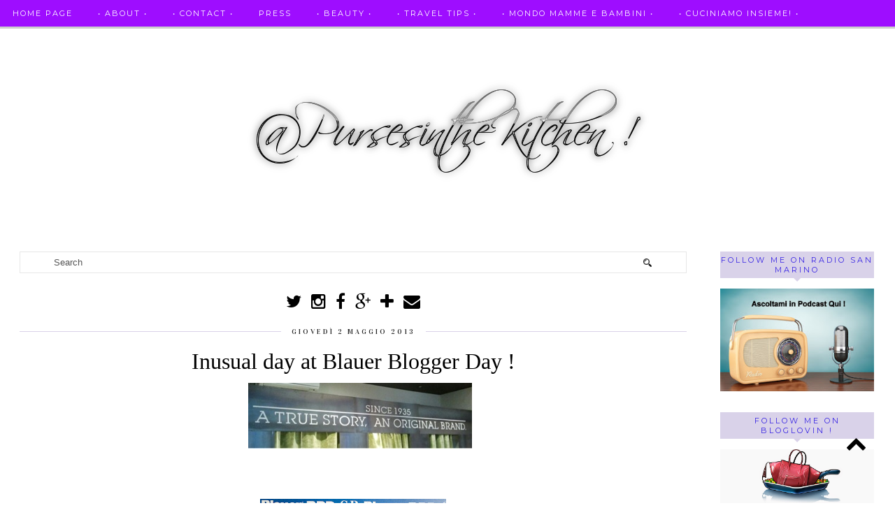

--- FILE ---
content_type: text/html; charset=UTF-8
request_url: https://www.pursesinthekitchen.com/2013/05/inusual-day-at-blauer-blogger-day.html
body_size: 40022
content:
<!DOCTYPE html>
<html class='v2' dir='ltr' xmlns='http://www.w3.org/1999/xhtml' xmlns:b='http://www.google.com/2005/gml/b' xmlns:data='http://www.google.com/2005/gml/data' xmlns:expr='http://www.google.com/2005/gml/expr' xmlns:og='http://ogp.me/ns#'>
<head>
<link href='https://www.blogger.com/static/v1/widgets/335934321-css_bundle_v2.css' rel='stylesheet' type='text/css'/>
<meta content='width=1100' name='viewport'/>
<meta content='aHR0cDovL3d3dy5wdXJzZXNpbnRoZWtpdGNoZW4uY29t' name='publisuites-verify-code'/>
<meta content='text/html; charset=UTF-8' http-equiv='Content-Type'/>
<meta content='blogger' name='generator'/>
<link href='https://www.pursesinthekitchen.com/favicon.ico' rel='icon' type='image/x-icon'/>
<link href='https://www.pursesinthekitchen.com/2013/05/inusual-day-at-blauer-blogger-day.html' rel='canonical'/>
<link rel="alternate" type="application/atom+xml" title="PursesintheKitchen  - Atom" href="https://www.pursesinthekitchen.com/feeds/posts/default" />
<link rel="alternate" type="application/rss+xml" title="PursesintheKitchen  - RSS" href="https://www.pursesinthekitchen.com/feeds/posts/default?alt=rss" />
<link rel="service.post" type="application/atom+xml" title="PursesintheKitchen  - Atom" href="https://www.blogger.com/feeds/8767351736288170043/posts/default" />

<link rel="alternate" type="application/atom+xml" title="PursesintheKitchen  - Atom" href="https://www.pursesinthekitchen.com/feeds/2748287623860082372/comments/default" />
<!--Can't find substitution for tag [blog.ieCssRetrofitLinks]-->
<link href='https://blogger.googleusercontent.com/img/b/R29vZ2xl/AVvXsEhA-V5We_F_zH5Q3T5mhvq7ojTkyfPUsmOI5n1tn9gKzolCVuV4Gy6_nu_9ErGI3aOeTWMbf5PmXnlLJezzR4Bzu9r7c38jsMXGSBq7hd_WFnbefiWtGtbjlMOl4YgLKn44ypuFgsgb3DF9/s640/blogger-image-1068814917.jpg' rel='image_src'/>
<meta content='https://www.pursesinthekitchen.com/2013/05/inusual-day-at-blauer-blogger-day.html' property='og:url'/>
<meta content='Inusual day at Blauer Blogger Day !' property='og:title'/>
<meta content='Blog che parla di vita, di storie d&#39;amore, di  moda, food, sport , lifestyle ma anche mamme e bambini.
Un nuovo concept di comunicazione vi aspetta' property='og:description'/>
<meta content='https://blogger.googleusercontent.com/img/b/R29vZ2xl/AVvXsEhA-V5We_F_zH5Q3T5mhvq7ojTkyfPUsmOI5n1tn9gKzolCVuV4Gy6_nu_9ErGI3aOeTWMbf5PmXnlLJezzR4Bzu9r7c38jsMXGSBq7hd_WFnbefiWtGtbjlMOl4YgLKn44ypuFgsgb3DF9/w1200-h630-p-k-no-nu/blogger-image-1068814917.jpg' property='og:image'/>
<title>Inusual day at Blauer Blogger Day ! | PursesintheKitchen </title>
<meta content='text/html; charset=UTF-8' http-equiv='Content-Type'/>
<meta content='blogger' name='generator'/>
<link href='https://www.pursesinthekitchen.com/favicon.ico' rel='icon' type='image/x-icon'/>
<link href='https://www.pursesinthekitchen.com/2013/05/inusual-day-at-blauer-blogger-day.html' rel='canonical'/>
<link rel="alternate" type="application/atom+xml" title="PursesintheKitchen  - Atom" href="https://www.pursesinthekitchen.com/feeds/posts/default" />
<link rel="alternate" type="application/rss+xml" title="PursesintheKitchen  - RSS" href="https://www.pursesinthekitchen.com/feeds/posts/default?alt=rss" />
<link rel="service.post" type="application/atom+xml" title="PursesintheKitchen  - Atom" href="https://www.blogger.com/feeds/8767351736288170043/posts/default" />

<link rel="alternate" type="application/atom+xml" title="PursesintheKitchen  - Atom" href="https://www.pursesinthekitchen.com/feeds/2748287623860082372/comments/default" />
<!--Can't find substitution for tag [blog.ieCssRetrofitLinks]-->
<link href='https://blogger.googleusercontent.com/img/b/R29vZ2xl/AVvXsEhA-V5We_F_zH5Q3T5mhvq7ojTkyfPUsmOI5n1tn9gKzolCVuV4Gy6_nu_9ErGI3aOeTWMbf5PmXnlLJezzR4Bzu9r7c38jsMXGSBq7hd_WFnbefiWtGtbjlMOl4YgLKn44ypuFgsgb3DF9/s640/blogger-image-1068814917.jpg' rel='image_src'/>
<meta content='https://www.pursesinthekitchen.com/2013/05/inusual-day-at-blauer-blogger-day.html' property='og:url'/>
<meta content='Inusual day at Blauer Blogger Day !' property='og:title'/>
<meta content='Blog che parla di vita, di storie d&#39;amore, di  moda, food, sport , lifestyle ma anche mamme e bambini.
Un nuovo concept di comunicazione vi aspetta' property='og:description'/>
<meta content='https://blogger.googleusercontent.com/img/b/R29vZ2xl/AVvXsEhA-V5We_F_zH5Q3T5mhvq7ojTkyfPUsmOI5n1tn9gKzolCVuV4Gy6_nu_9ErGI3aOeTWMbf5PmXnlLJezzR4Bzu9r7c38jsMXGSBq7hd_WFnbefiWtGtbjlMOl4YgLKn44ypuFgsgb3DF9/w1200-h630-p-k-no-nu/blogger-image-1068814917.jpg' property='og:image'/>
<title>
Inusual day at Blauer Blogger Day ! | PursesintheKitchen 
</title>
<meta content='PursesintheKitchen : Inusual day at Blauer Blogger Day !' property='og:title'/>
<meta content='https://www.pursesinthekitchen.com/2013/05/inusual-day-at-blauer-blogger-day.html' property='og:url'/>
<meta content='https://blogger.googleusercontent.com/img/b/R29vZ2xl/AVvXsEhA-V5We_F_zH5Q3T5mhvq7ojTkyfPUsmOI5n1tn9gKzolCVuV4Gy6_nu_9ErGI3aOeTWMbf5PmXnlLJezzR4Bzu9r7c38jsMXGSBq7hd_WFnbefiWtGtbjlMOl4YgLKn44ypuFgsgb3DF9/s640/blogger-image-1068814917.jpg' property='og:image'/>
<meta content='article' property='og:type'/>
<meta content='PursesintheKitchen ' property='og:site_name'/>
<link href="//fonts.googleapis.com/css?family=Vidaloka%7CMontserrat" rel="stylesheet" type="text/css">
<style type='text/css'>@font-face{font-family:'Montserrat';font-style:normal;font-weight:400;font-display:swap;src:url(//fonts.gstatic.com/s/montserrat/v31/JTUHjIg1_i6t8kCHKm4532VJOt5-QNFgpCtr6Hw0aXp-p7K4KLjztg.woff2)format('woff2');unicode-range:U+0460-052F,U+1C80-1C8A,U+20B4,U+2DE0-2DFF,U+A640-A69F,U+FE2E-FE2F;}@font-face{font-family:'Montserrat';font-style:normal;font-weight:400;font-display:swap;src:url(//fonts.gstatic.com/s/montserrat/v31/JTUHjIg1_i6t8kCHKm4532VJOt5-QNFgpCtr6Hw9aXp-p7K4KLjztg.woff2)format('woff2');unicode-range:U+0301,U+0400-045F,U+0490-0491,U+04B0-04B1,U+2116;}@font-face{font-family:'Montserrat';font-style:normal;font-weight:400;font-display:swap;src:url(//fonts.gstatic.com/s/montserrat/v31/JTUHjIg1_i6t8kCHKm4532VJOt5-QNFgpCtr6Hw2aXp-p7K4KLjztg.woff2)format('woff2');unicode-range:U+0102-0103,U+0110-0111,U+0128-0129,U+0168-0169,U+01A0-01A1,U+01AF-01B0,U+0300-0301,U+0303-0304,U+0308-0309,U+0323,U+0329,U+1EA0-1EF9,U+20AB;}@font-face{font-family:'Montserrat';font-style:normal;font-weight:400;font-display:swap;src:url(//fonts.gstatic.com/s/montserrat/v31/JTUHjIg1_i6t8kCHKm4532VJOt5-QNFgpCtr6Hw3aXp-p7K4KLjztg.woff2)format('woff2');unicode-range:U+0100-02BA,U+02BD-02C5,U+02C7-02CC,U+02CE-02D7,U+02DD-02FF,U+0304,U+0308,U+0329,U+1D00-1DBF,U+1E00-1E9F,U+1EF2-1EFF,U+2020,U+20A0-20AB,U+20AD-20C0,U+2113,U+2C60-2C7F,U+A720-A7FF;}@font-face{font-family:'Montserrat';font-style:normal;font-weight:400;font-display:swap;src:url(//fonts.gstatic.com/s/montserrat/v31/JTUHjIg1_i6t8kCHKm4532VJOt5-QNFgpCtr6Hw5aXp-p7K4KLg.woff2)format('woff2');unicode-range:U+0000-00FF,U+0131,U+0152-0153,U+02BB-02BC,U+02C6,U+02DA,U+02DC,U+0304,U+0308,U+0329,U+2000-206F,U+20AC,U+2122,U+2191,U+2193,U+2212,U+2215,U+FEFF,U+FFFD;}</style>
<style id='page-skin-1' type='text/css'><!--
/*
-----------------------------------------------
Name: Venture
Designer: pipdig Ltd
URL: www.pipdig.co
License: Copyright 2015. All rights reserved.
*** Some of the assets in this template are tracked. ***
*** Any reproduction, copying or reselling of this template is not permitted. ***
-----------------------------------------------
<Group description="Page Text" selector="">
<Variable name="body.font" description="Font" type="font" default="13px Georgia"/>
<Variable name="body.text.color" description="Text Color" type="color" default="#000000"/>
<Variable name="body.link.color" description="Link Color" type="color" default="#d1bc61"/>
<Variable name="body.link.color.hover" description="Link Hover Color" type="color" default="#333333"/>
</Group>
<Group description="Template Colors" selector="">
<Variable name="body.background.color" description="Outer Background Color" type="color" default="#ffffff"/>
</Group>
<Group description="Navbar" selector="">
<Variable name="navbar.font" description="Navbar Font" type="font" default="12px Montserrat" />
<Variable name="navbar.text.color" description="Navbar Text Color" type="color" default="#ffffff" />
<Variable name="navbar.text.color.hover" description="Navbar Text Hover Color" type="color" default="#d1bc61" />
<Variable name="navbar.background.color" description="Navbar Background Color" type="color" default="#000000" />
<Variable name="navbar.border.color" description="Navbar Border Color" type="color" default="#cccccc" />
</Group>
<Group description="Blog Header" selector="">
<Variable name="header.text.font" description="Header Font" type="font" default="64px Vidaloka" />
<Variable name="header.text.color" description="Header Color" type="color" default="#000000" />
<Variable name="tagline.font" description="Tagline Font" type="font" default="15px Vidaloka" />
<Variable name="tagline.color" description="Tagline Color" type="color" default="#555555" />
</Group>
<Group description="Post Titles" selector="">
<Variable name="post.title.font" description="Font" type="font" default="32px MillingtonDuoItalic"/>
<Variable name="post.title.color" description="Color" type="color" default="#000000" />
<Variable name="post.title.color.hover" description="Hover Color" type="color" default="#d1bc61" />
</Group>
<Group description="Date Header" selector="">
<Variable name="date.header.font" description="Font" type="font" default="10px Vidaloka"/>
<Variable name="date.header.color" description="Text Color" type="color" default="#222222"/>
</Group>
<Group description="Sidebar Titles" selector="">
<Variable name="widget.title.font" description="Title Font" type="font" default="11px Montserrat"/>
<Variable name="widget.title.text.color" description="Title Color" type="color" default="#ffffff"/>
<Variable name="widget.background.color" description="Background Color for sidebar titles etc" type="color" default="#000000"/>
</Group>
<Group description="Social Icons" selector="">
<Variable name="socialz.color" description="Social Icon Color" type="color" default="#000000"/>
<Variable name="socialz.color.hover" description="Social Icon Hover Color" type="color" default="#d1bc61"/>
</Group>
*/
@font-face{font-family:'MillingtonDuo';src:url("https://dl.dropboxusercontent.com/u/904435/erXi3ifgHAbja4HnnU8eraSANQasf843a/adfgadienvlakjvnklsdjfnalsdfnkwfnkasdvnsodfbn/adfgadienvlakjvnklsdjfnalsdfnkwfnkasdvnsodfbn_light.eot");src:url("https://dl.dropboxusercontent.com/u/904435/erXi3ifgHAbja4HnnU8eraSANQasf843a/adfgadienvlakjvnklsdjfnalsdfnkwfnkasdvnsodfbn/adfgadienvlakjvnklsdjfnalsdfnkwfnkasdvnsodfbn_light.eot?#iefix") format("embedded-opentype"),url("https://dl.dropboxusercontent.com/u/904435/erXi3ifgHAbja4HnnU8eraSANQasf843a/sdfb4moa/adfgadienvlakjvnklsdjfnalsdfnkwfnkasdvnsodfbn_light.woff") format("woff"),url("https://dl.dropboxusercontent.com/u/904435/erXi3ifgHAbja4HnnU8eraSANQasf843a/adfgadienvlakjvnklsdjfnalsdfnkwfnkasdvnsodfbn/adfgadienvlakjvnklsdjfnalsdfnkwfnkasdvnsodfbn_light.ttf") format("truetype"),url("https://dl.dropboxusercontent.com/u/904435/erXi3ifgHAbja4HnnU8eraSANQasf843a/adfgadienvlakjvnklsdjfnalsdfnkwfnkasdvnsodfbn/adfgadienvlakjvnklsdjfnalsdfnkwfnkasdvnsodfbn_light.svg#MillingtonDuo") format("svg");font-weight:normal;font-style:normal}@font-face{font-family:'MillingtonDuoItalic';src:url("https://dl.dropboxusercontent.com/u/904435/erXi3ifgHAbja4HnnU8eraSANQasf843a/adfgadienvlakjvnklsdjfnalsdfnkwfnkasdvnsodfbn/adfgadienvlakjvnklsdjfnalsdfnkwfnkasdvnsodfbn_italic.eot");src:url("https://dl.dropboxusercontent.com/u/904435/erXi3ifgHAbja4HnnU8eraSANQasf843a/adfgadienvlakjvnklsdjfnalsdfnkwfnkasdvnsodfbn/adfgadienvlakjvnklsdjfnalsdfnkwfnkasdvnsodfbn_italic.eot?#iefix") format("embedded-opentype"),url("https://dl.dropboxusercontent.com/u/904435/erXi3ifgHAbja4HnnU8eraSANQasf843a/adfgadienvlakjvnklsdjfnalsdfnkwfnkasdvnsodfbn/adfgadienvlakjvnklsdjfnalsdfnkwfnkasdvnsodfbn_italic.woff") format("woff"),url("https://dl.dropboxusercontent.com/u/904435/erXi3ifgHAbja4HnnU8eraSANQasf843a/adfgadienvlakjvnklsdjfnalsdfnkwfnkasdvnsodfbn/adfgadienvlakjvnklsdjfnalsdfnkwfnkasdvnsodfbn_italic.ttf") format("truetype"),url("https://dl.dropboxusercontent.com/u/904435/erXi3ifgHAbja4HnnU8eraSANQasf843a/adfgadienvlakjvnklsdjfnalsdfnkwfnkasdvnsodfbn/adfgadienvlakjvnklsdjfnalsdfnkwfnkasdvnsodfbn_italic.svg#MillingtonDuoItalic") format("svg");font-weight:normal;font-style:normal}
html{overflow-x:hidden}
body, .body-fauxcolumn-outer {
background: #ffffff;
font: 13px Georgia;
color: #000000;
padding: 0;
}
html body .region-inner {
min-width: 0;
max-width: 100%;
width: auto;
}
a:link {
text-decoration:none;
color: #000;
transition: all 0.25s ease-out; -o-transition: all 0.25s ease-out; -moz-transition: all 0.25s ease-out; -webkit-transition: all 0.25s ease-out;
max-width:100%;
}
a:visited {
text-decoration:none;
color: #000;
}
a:hover {
text-decoration:none;
color: #aaa;
}
.post-body a {
color: #d1bc61;
margin:0 !important;
transition: all 0.25s ease-out; -o-transition: all 0.25s ease-out; -moz-transition: all 0.25s ease-out; -webkit-transition: all 0.25s ease-out;
}
.post-body a:hover {
color: #333333;
}
.navbar,.Attribution{display:none;}
.body-fauxcolumn-outer .fauxcolumn-inner {
background: transparent none repeat scroll top left;
_background-image: none;
}
.body-fauxcolumn-outer .cap-top {
position: absolute;
z-index: 1;
height: 400px;
width: 100%;
}
.body-fauxcolumn-outer .cap-top .cap-left {
width: 100%;
background: transparent none repeat-x scroll top left;
_background-image: none;
}
.content-outer {
margin-bottom: 1px;
}
.content-inner {
background-color: #fff;
padding: 0 10px 10px 10px;
}
#crosscol.section{margin:0;}
#Image99{margin-bottom:0;}
.socialz {text-align:center}
.socialz a {color: #000000; margin: 0 7px; font-size: 24px;-webkit-transition: all 0.25s ease-out; -moz-transition: all 0.25s ease-out; -ms-transition: all 0.25s ease-out; -o-transition: all 0.25s ease-out;transition: all 0.25s ease-out;}
.socialz a:hover {color: #d1bc61;}
.socialz .fa {transition: all 0.25s ease-out; -o-transition: all 0.25s ease-out; -moz-transition: all 0.25s ease-out; -webkit-transition: all 0.25s ease-out;}
.socialz img {width:24px;height:24px;margin:2px 7px;padding:3px;-webkit-transition: all 0.25s ease-out; -moz-transition: all 0.25s ease-out; -ms-transition: all 0.25s ease-out; -o-transition: all 0.25s ease-out;transition: all 0.25s ease-out;}
.socialz img:hover {opacity:.3}
.socialz-top {
margin-left: 40px !important;
}
.socialz-top a {
display: inline-block;
color: #ffffff;
padding: 14px 5px;
}
.socialz-top a:hover {
color: #00ffff;
}
.addthis_toolbox {font:11px Montserrat;font-size: 14px,sans-serif;letter-spacing:1px;margin-top:23px;color:#000;text-align:center;text-transform:uppercase;}
.addthis_toolbox .fa{color:#000000;font-size:18px;margin-left:8px;transition: all 0.2s ease-out; -o-transition: all 0.2s ease-out; -moz-transition: all 0.2s ease-out; -webkit-transition: all 0.2s ease-out;}
.addthis_toolbox .fa:hover{color:#d1bc61}
.post-share-buttons.goog-inline-block {display: none;}
.sidebar h2, .foot .title, .BlogArchive h2 {
font: 11px Montserrat;
color: #3724e3;
background: #d9d2e9;
letter-spacing: 3px;
text-align: center;
text-transform: uppercase;
padding:5px 0;
margin-bottom:15px;
}
.sidebar h2:after, .foot .title:after, .BlogArchive h2:after {
border-left: 5px solid transparent;
border-right: 5px solid transparent;
border-top: 5px solid #d9d2e9;
bottom: -5px;
content: "";
display: block;
height: 0;
left: 50%;
margin-left: -5px;
position: absolute;
width: 0;
}
.status-msg-wrap{margin: 30px auto !important;font-size:100%;}
.status-msg-body{font:10px arial, sans-serif;text-transform:uppercase;letter-spacing:1px;color:#666;}
.status-msg-border{border:1px solid #fff; opacity:0.25;}
.status-msg-bg{background-color:#fff}
h1, h2, h3 {font:32px MillingtonDuoItalic,serif;letter-spacing:0;text-transform:none;font-weight: 400 !important;}
h2{font-size: 25px}
h3{font-size: 23px}
.jump-link {
margin: 30px auto;
text-align:center;
}
.more, .jump-link > a {
font: 11px Montserrat; font-size:12px;
border: 2px solid #eee;
display: inline-block;
padding: 12px 40px;
text-align: center;
text-decoration: none !important;
text-transform: uppercase;
letter-spacing:3px;
}
.more:hover, .jump-link > a:hover{
background: #111;
border-color: #111;
color: #fff;
}
.post_here_link {display:none;}
.linkwithin_outer {
display: none;
}
#git_title > span, #git_title_bar span {font:32px MillingtonDuoItalic;font-size:20px;letter-spacing: 0;font-weight:400 !important}
#git_wrapper_0, #git_wrapper_1, #git_wrapper_2, #git_wrapper_3, #git_wrapper_4, #git_wrapper_5, #git_wrapper_6, #git_wrapper_7, #git_wrapper_8, #git_wrapper_29, #git_wrapper_10, #git_wrapper_11, #git_wrapper_12 {
border:none !important;
}
.gslide_img {padding:0 !important;border:none !important;}
.gslide{transition: all 0.25s ease-out; -o-transition: all 0.25s ease-out; -moz-transition: all 0.25s ease-out; -webkit-transition: all 0.25s ease-out;}
.gslide:hover{opacity:.7}
/* Header
----------------------------------------------- */
#header-inner {
padding: 75px 4px 20px;
}
.Header h1 {
font: 64px Vidaloka;
color: #000000;
text-align:center;
letter-spacing:5px;
margin: 0 auto;
text-transform: uppercase;
}
#Header1_headerimg{margin:15px auto 35px;}
.Header h1 a {
color: #000000;
}
.Header .description {
font: 15px Vidaloka;
text-transform:uppercase;
letter-spacing:2px;
color: #555555;
text-align:center;
margin: 5px auto;
}
.header-inner .Header .titlewrapper {
padding: 0 0 10px;
}
.header-inner .Header .descriptionwrapper {
padding: 0 0;
display:none;
}
/* Tabs
----------------------------------------------- */
.slicknav_menu{display:none;}
.slicknav_menu{background:#9900ff;}
.slicknav_menu .slicknav_menutxt {font: 11px Montserrat;font-size: 18px;}
.slicknav_nav {font: 11px Montserrat;font-size: 12px;}
.slicknav_nav a, .slicknav_nav, .slicknav_menu .slicknav_menutxt{color: #ffffff;}
.slicknav_menu .slicknav_icon-bar{background-color: #ffffff;}
.tabs .widget ul, .tabs .widget ul {overflow:visible;}
nav {
margin: 0 auto;
text-align: center;
line-height:.8em;
height:38px;
background: #9900ff;
border-bottom: 3px solid #cccccc;
width:100%;
opacity:.95;
z-index:800;
}
.navdiv{
font: 12px Montserrat; font-size:11px;
width: 100%;
text-transform: uppercase;
letter-spacing: 2px;
position: fixed;
top: 0;
left: 0;
z-index: 9;
}
.navdiv a{
color: #ffffff;
transition: all 0.25s ease-out; -o-transition: all 0.25s ease-out; -moz-transition: all 0.25s ease-out; -webkit-transition: all 0.25s ease-out;
}
.dropdown {
line-height: 1em !important;
}
nav ul ul {
position: absolute;
float: left;
left: 0;
opacity:0;
visibility: hidden;
z-index: 1;
-webkit-transition: all .5s ease;
-moz-transition: all .5s ease;
-ms-transition: all .5s ease;
-o-transition: all .5s ease;
transition: all .5s ease;
}
nav ul li:hover ul {
opacity: 1;
visibility: visible;
}
nav ul {
list-style: none;
position: relative;
display: inline-table;
margin:0;
padding:0;
line-height:1.4em;
}
nav ul:after {
content: ""; clear: both; display: block;
}
nav ul li {
float: left;
z-index:5000;
position: relative;
}
nav ul a:hover {
color: #00ffff;
}
nav ul li a {
display: block;
padding: 14px 18px;
color: #ffffff;
text-decoration: none;
}
nav ul ul {
padding: 0;
position: absolute;
top: 96%;
}
nav ul ul li {
float: none !important;
position: relative;
}
nav ul ul li a {
padding: 14px 21px;
color: #ffffff;
background: #9900ff;
opacity:.95;
}
nav ul ul li a:hover {
color: #00ffff;
}
nav ul ul ul {
position: absolute;
left: 100%;
top:0;
}
.search-top {
margin-left:25px !important;
}
.navdiv .search-form {
background: transparent;
margin-top: 3px;
}
.navdiv #searchform fieldset {
background: transparent;
border:1px solid transparent;
width: 80px;
transition: all 0.6s ease-out; -o-transition: all 0.6s ease-out; -moz-transition: all 0.6s ease-out; -webkit-transition: all 0.6s ease-out;
}
.navdiv #searchform fieldset:hover{
background: #9900ff;
width: 170px;
border-color: #9900ff;
opacity: 1;
}
.navdiv #s {
background: transparent; background:url([data-uri]) no-repeat scroll right 2px / 12px auto transparent;border:0;color:#eee;float:left;margin:2px 5%;padding:0 10% 0 0;width:80%;font: 13px Georgia;
}
.AdSense{overflow:hidden}
#PopularPosts123{display:inline-block;margin:20px 1% 0 0;width:49%;}
#PopularPosts123 li{height:140px;width:49%;display:inline-block;overflow:hidden;padding:0 0 15px;}
.tabs-inner{padding:0}
#PopularPosts123 li:nth-child(odd) {
margin:0 1% 0 0;
}
#PopularPosts123 li:nth-child(even) {
margin:0 0 0 1%;
}
#crosscol-overflow{padding:0 5px}
#PopularPosts123 .item-title a {
background: rgba(0, 0, 0, 0.75);
bottom: 40px;
color: #fff;
font-size: 10px;
padding: 6px 5px;
position: relative;
text-align: center;
overflow: hidden;
white-space: nowrap;
display: block;
margin: 0 auto;
height: 14px;
text-overflow: ellipsis;
}
#PopularPosts123 .item-title a{color:#fff}
#PopularPosts123 .quickedit{display:none}
#HTML491{display:inline-block;margin:20px 0 0 1%;width:49%;height:320px;}
#HTML491 h2 {display:inline}
#HTML491 h2 span, #PopularPosts123 h2 span {
background: none repeat scroll 0 0 #fff;
padding: 0 15px;
position: relative;
top: -8px;
}
#HTML491 h2, #PopularPosts123 h2  {
background: #d9d2e9;
display: block;
font-size: 13px;
height: 1px;
text-align: center;
width: 100%;
margin-bottom:20px;
}
#slide-container {
height: 300px;
position: relative;
width: 100%;
overflow:hidden;
}
#slider {
height: 300px;
width: 100%;
overflow: hidden;
}
#slide-container img {
height: auto;
width: 100%;
}
.slide-desc {
background: rgba(0, 0, 0, 0.75);
color: #fff;
padding: 0 7px 10px 7px;
position: absolute;
text-align: center;
left:0;
bottom: 20px;
width:98%;
z-index: 8;
}
.slide-desc h2 {
font:32px MillingtonDuoItalic;
display: block;
text-transform: none;
color:#fff;
letter-spacing:0;
background:none !important;
font-size: 22px !important;
height: auto  !important;
}
.crosscol .widget-content {
position: relative;
}
#slider ul, #slider li,
#slider2 ul, #slider2 li {
margin: 0;
padding: 0;
list-style: none;
}
#slider2 {
margin-top: 1em;
}
#slider li, #slider2 li {
width: 100%;
height: auto;
overflow: hidden;
}
.cycle-prev, .cycle-next { position: absolute; top: 0; width: 11%; opacity: 0.14; filter: alpha(opacity=14); z-index: 800; height: 100%; cursor: pointer; }
.cycle-prev { left: 0;  background: url([data-uri]) 50% 50% no-repeat;}
.cycle-next { right: 0; background: url([data-uri]) 50% 50% no-repeat;}
.cycle-prev:hover, .cycle-next:hover { opacity: 0.9; filter: alpha(opacity=90) }
.cycle-slideshow {z-index: 0;}
#pipdigem {
width: 100%;
display: block;
margin: 0px;
padding: 0px;
line-height: 0px;
}
#pipdigem img {
height: auto;
width: 100%;
}
#pipdigem a {
padding: 0px;
margin: 0px;
display: inline-block;
position:relative;
}
#pipdigem li {
width: 12.5%;
display: inline-block;
margin: 0px !important;
padding: 0px !important;
}
#pipdigem .insta-likes {
width: 100%;
height: 100%;
margin-top: -100%;
opacity: 0;
text-align: center;
letter-spacing: 1px;
background: rgba(0, 0, 0, 0.3);
position: absolute;
text-shadow: 2px 2px 8px #000;
font: normal 400 10px Montserrat, sans-serif;
color: #fff;
line-height: normal;
transition: all 0.35s ease-out; -o-transition: all 0.35s ease-out; -moz-transition: all 0.35s ease-out; -webkit-transition: all 0.35s ease-out;
}
#pipdigem a:hover .insta-likes {
opacity:1;
}
/* Columns
----------------------------------------------- */
.main-outer {
border-top: 0 solid transparent;
}
.fauxcolumn-left-outer .fauxcolumn-inner {
border-right: 1px solid transparent;
}
.fauxcolumn-right-outer .fauxcolumn-inner {
border-left: 0px solid transparent;
}
.sidebar {
margin:0 0 0 20px;
text-align:center;
}
/* Headings
----------------------------------------------- */
h2 {
margin: 0 0 1em 0;
color: #000;
}
/* Widgets
----------------------------------------------- */
.widget {
margin: 25px 0;
}
.widget .zippy {
color: #cecece;
}
.widget ul {
padding:0;
}
.widget .popular-posts ul {
list-style: none;
padding:0;
}
.PopularPosts .item-thumbnail {float:none;margin:0;}
.PopularPosts .item-title {
font: 64px Vidaloka;
font-size: 12px;
letter-spacing: 1px;
padding-bottom: 0.2em;
text-transform: uppercase;
}
.PopularPosts img{width:100%;height:auto;transition: all 0.25s ease-out; -o-transition: all 0.25s ease-out; -moz-transition: all 0.25s ease-out; -webkit-transition: all 0.25s ease-out;}
.PopularPosts img:hover{opacity:.84;}
.popular-posts .item-snippet {display: none;}
.widget.Stats {
text-align: center;
}
.widget img {
max-width: 100%;
height:auto;
}
.sidebar li {list-style:none;}
.rssBody ul {
list-style: none;
}
.rssBody a:hover{
opacity:.7;
}
.rssBody li {
border-top: none !important;
color: transparent;
float: left;
height: 120px;
overflow: hidden;
padding: 5px;
position: relative;
width: 45%;
z-index: 1;
}
.rssRow {
padding: 3px;
}
.rssRow.even {
float: right;
}
.rssRow h4 {
display: none;
}
.rssRow div {
color: #666;
margin: 0.2em 0 0.4em 0;
}
/* Posts
----------------------------------------------- */
h2.date-header {
font: 10px Vidaloka;
color: #222222;
height:1px;
letter-spacing: 2px;
margin: 0 !important;
text-align:center;
background:#d9d2e9;
}
.date-header span {
background-color: #fff;
padding: 0 15px;
position: relative;
top: -5px;
letter-spacing:3px;
text-transform:uppercase;
}
.status-msg-wrap{margin:0 auto 30px !important;font-size:100%;}
.main-inner {
padding-top: 45px;
padding-bottom: 65px;
}
.main-inner .column-center-inner {
padding: 0 0;
}
.main-inner .column-center-inner .section {
margin: 0 1em;
}
.post {
margin: 0 0 55px 0;
}
.comments h4 {
font: 32px MillingtonDuoItalic;
color:#000000;
text-transform:none;
letter-spacing:0;
margin: .5em 0 0;
font-size: 140%;
}
h3.post-title{
font: 32px MillingtonDuoItalic;
color:#000000;
margin: .75em 0 0;
text-align:center;
text-transform:none;
letter-spacing:0;
}
.post-title a{
text-decoration:none;
color:#000000;
}
.post-title a:hover {
color:#d1bc61;
}
.post-body {
font-size: 110%;
line-height: 1.6;
position: relative;
text-align:justify;
}
.post-body img{max-width:100%;height:auto;padding:0 !important;margin:0;}
.post-body img, .post-body .tr-caption-container, .Profile img, .Image img,
.BlogList .item-thumbnail img {
padding: 0;
}
.post-body img, .post-body .tr-caption-container {
padding: 5px;
}
.post-body .tr-caption-container {
color: #333333;
}
.post-body .tr-caption-container img {
padding: 0;
background: transparent;
border: none;
width:100%;
}
.post-header {
margin: 0 0 1em;
line-height: 1.6;
font-size: 90%;
}
.post-footer {
margin: 20px auto 0;
font: 11px Montserrat; font-size:10px;
text-transform:uppercase;
letter-spacing: 1px;
text-align:center;
line-height: 1.9;
}
.post-labels {
margin-top: 5px;
}
#comments .comment-author {
padding-top: 1.5em;
border-top: 1px solid transparent;
background-position: 0 1.5em;
}
#comments .comment-author:first-child {
padding-top: 0;
border-top: none;
}
.avatar-image-container {
margin: .2em 0 0;
border-radius:50%;
}
input.gsc-input {width:97% !important; padding:5px 6px !important; font:10px arial,sans-serif; text-transform:uppercase; letter-spacing:1px;transition: all 0.25s ease-out; -o-transition: all 0.25s ease-out; -moz-transition: all 0.25s ease-out; -webkit-transition: all 0.25s ease-out;}
input.gsc-input:focus{border-color:#f3f3f3;}
input.gsc-search-button {padding: 4px; font:10px arial,sans-serif; text-transform:uppercase; letter-spacing:1px; border:1px solid #111; background: #111; color:#fff; cursor: pointer;}
.follow-by-email-submit{border:1px solid #111 !important; background:#111 !important; color:#fff !important; border-radius: 0 !important;text-transform:uppercase; font:10px montserrat,sans-serif !important; letter-spacing:1px;width:66px !important;}
.follow-by-email-address{border:1px solid #ddd !important;transition: all 0.25s ease-out; -o-transition: all 0.25s ease-out; -moz-transition: all 0.25s ease-out; -webkit-transition: all 0.25s ease-out;}
.follow-by-email-address:focus{border-color:#f3f3f3;}
/* Comments
----------------------------------------------- */
.comments .comments-content .icon.blog-author {
background-repeat: no-repeat;
background-image: url([data-uri]);
background-size: 16px 16px;
}
.comments .comments-content .loadmore a {
border-top: 1px dotted #ccc;
border-bottom: 1px dotted #ccc;
}
.comments .comment-thread.inline-thread {
background-color: #fff;
}
.comments .continue {
border-top: 1px dotted #ddd;
}
/* Accents
---------------------------------------------- */
.section-columns td.columns-cell {
border-left: 0px solid transparent;
}
.blog-pager-older-link, .home-link,
.blog-pager-newer-link {
background-color: #fff;
padding: 5px;
}
#blog-pager a{font: 10px Vidaloka;font-size: 18px;;color:#000;text-transform:uppercase;letter-spacing:2px;-webkit-transition: all 0.25s ease-out; -moz-transition: all 0.25s ease-out; -ms-transition: all 0.25s ease-out; -o-transition: all 0.25s ease-out;transition: all 0.25s ease-out;}
#blog-pager a:hover{opacity:.4;}
.blog-pager-newer-link {
background: url([data-uri]) no-repeat scroll left center #fff;
padding-left: 25px;
}
.blog-pager-older-link {
background: url([data-uri]) no-repeat scroll right center #fff;
padding-right: 25px;
}
.blog-feeds,.post-feeds {
font: 10px Vidaloka;
font-size: 10px;
letter-spacing: 2px;
text-transform: uppercase;
margin-top:45px;
}
#searchform fieldset{margin:0;padding:5px 0;background:#fff;border:1px solid #e7e7e7;color:#666;}
#searchform fieldset:hover{border-color:#bbb}
#s{background:transparent;background:url([data-uri]) no-repeat scroll right 2px / 12px auto transparent;border:0;color:#555;float:left;margin:2px 5%;padding:0 10% 0 0;width:80%}
#back-top{
color: #d1bc61;
background: transparent;
line-height: 100%;
display: inline-block;
position: fixed;
right: 35px;
bottom: 65px;
z-index: 10002;
}
#back-top .fa {font-size: 30px;}
#back-top a,#back-top a:hover,#back-top a:focus{padding:5px;display:block;}
#back-top a:hover,#back-top a:focus{color:#d1bc61}
.credit{position:relative;bottom:0;background:#000;padding:12px 0;width:100%;text-align:center;color:#fff;font:10px Montserrat,arial,sans-serif;letter-spacing: 2px;text-transform:uppercase}
.credit a{color:#fff;text-decoration:none;}
.credit a:hover{color:#d1bc61;text-decoration:none;}
body.mobile  {background:#fff;}
.mobile .body-fauxcolumn-outer {background: transparent none repeat scroll top left;}
.mobile .body-fauxcolumn-outer .cap-top {background-size: 100% auto;}
.mobile .Header h1 {font-size:40px;margin:35px 5px 0;letter-spacing: 4px;}
body.mobile .AdSense {margin: 0 -0;}
.mobile .tabs-inner .widget ul {margin-left: 0;margin-right: 0;}
.mobile .post {margin: 0;}
.mobile .main-inner .column-center-inner .section {margin: 0;}
.mobile-date-outer{border:0}
html .main-inner .date-outer{margin-bottom:25px}
.mobile .date-header{background:none;text-align:center;border-top:1px dotted #ccc;}
.mobile .date-header span {padding: 0.1em 10px;margin: 0 -10px;font:10px Vidaloka;letter-spacing:3px;color:#222222;background:#fff;position:relative;top:-8px;}
.mobile h3.post-title {margin: 15px auto 0;}
.mobile #header-inner {padding-top:0;}
.mobile-index-title {font: 10px Vidaloka;font-size: 16px;,serif;text-transform:uppercase;letter-spacing:2px;color:#222;margin:0;width:92%;}
.mobile .blog-pager {background: transparent none no-repeat scroll top center;}
.mobile .footer-outer {border-top: none;}
.mobile .main-inner, .mobile .footer-inner {background-color: #fff;}
.mobile-index-contents {color: #333333;margin-right:0;}
.mobile-link-button {border-radius:0;}
.mobile-link-button a:link, .mobile-link-button a:visited {color: #fff;}
.mobile .mobile-navz .fa{font-size:30px;}
.mobile .blog-pager-older-link .fa, .mobile .blog-pager-newer-link .fa{font-size: 50px;}
.mobile .tabs-inner .section:first-child {border-top: none;}
.mobile .tabs-inner .PageList .widget-content {background-color: #eeeeee;color: #000000;border-top: 1px solid #dddddd;border-bottom: 1px solid #dddddd;}
.mobile .tabs-inner .PageList .widget-content .pagelist-arrow {border-left: 0px solid #dddddd;}
.mobile #blog-pager {padding-bottom: 30px!important}
.mobile #blog-pager a {font:11px Montserrat,serif;font-size:13px;color:#000;}
.mobile .blog-pager-newer-link {background: none;}
.mobile .blog-pager-older-link {background: none;}
.mobile .widget.PageList {display:none;}
.mobile .entry-title{text-align:center;}
.mobile-desktop-link {margin-top:25px;}
.mobile-desktop-link a {color:#000 !important;}
.mobile .topbar,.mobile #uds-searchControl {display:none;}
.mobile .navdiv {display:none;}
.mobile #Header1_headerimg {margin: 20px auto 20px;}
.mobile .PageList {display:inline;}
.mobile-index-thumbnail{float:none;}
.mobile-index-thumbnail img {width:100% !important;height:auto;}
.mobile .related-posts-widget {display:none;}
.mobile .description {display:none;}
.mobile .post-body{text-align:center}
.mobile #HTML100,.mobile #PageList1,.nav-menu {display:none;}
.mobile .slicknav_menu{display:block}
.mobile .addthis_toolbox{float:none}
.mobile .more{font-size:12px;padding:6px 0;margin:10px auto;top:0;display:block}
.mobile .comment-link {text-align: center;font-size:10px;text-transform:uppercase;}
.mobile .search-top, .mobile .socialz-top {display:none}
#pinterest-gallery {
overflow: auto;
width: 100%;
list-style: none;
}
#pinterest-gallery li {
float: left;
width: 48%;
height: 120px;
background-size: cover;
margin: 2px 1%;
padding: 0;
border: none;
transition: all 0.25s ease-out; -o-transition: all 0.25s ease-out; -moz-transition: all 0.25s ease-out; -webkit-transition: all 0.25s ease-out;
}
#pinterest-gallery li:hover {
opacity: .8;
}
#pinterest-gallery img { border: none; }
.pinterest-link {
display: block;
overflow: hidden;
text-indent: 100%;
height: 100%;
white-space: nowrap;
}
/* IE correction */
#pinterest-gallery li a {
color: transparent;
line-height: 1px;
font-size: 0px;
}

--></style>
<style id='template-skin-1' type='text/css'><!--
body {
min-width: 1270px;
}
.content-outer, .content-fauxcolumn-outer, .region-inner {
min-width: 1270px;
max-width: 1270px;
_width: 1270px;
}
.main-inner .columns {
padding-left: 0px;
padding-right: 270px;
}
.main-inner .fauxcolumn-center-outer {
left: 0px;
right: 270px;
/* IE6 does not respect left and right together */
_width: expression(this.parentNode.offsetWidth -
parseInt("0px") -
parseInt("270px") + 'px');
}
.main-inner .fauxcolumn-left-outer {
width: 0px;
}
.main-inner .fauxcolumn-right-outer {
width: 270px;
}
.main-inner .column-left-outer {
width: 0px;
right: 100%;
margin-left: -0px;
}
.main-inner .column-right-outer {
width: 270px;
margin-right: -270px;
}
#layout {
min-width: 0;
}
#layout .content-outer {
min-width: 0;
width: 800px;
}
#layout .region-inner {
min-width: 0;
width: auto;
}
body#layout .section h4 {display:none} /* Phil */
--></style>
<style>
.slicknav_btn { position: relative; display: block; vertical-align: middle; float: left; padding: 5px 0; line-height: 1.125em; cursor: pointer; width:100%;}
.slicknav_menu  .slicknav_menutxt { display: block; line-height: 1.188em; float: left; }
.slicknav_menu .slicknav_icon { float: left; margin: 0.188em 0 0 0.438em; }
.slicknav_menu .slicknav_no-text { margin: 0 }
.slicknav_menu .slicknav_icon-bar { display: block; width: 1.125em; height: 0.125em; }
.slicknav_btn .slicknav_icon-bar + .slicknav_icon-bar { margin-top: 0.188em }
.slicknav_nav { clear: both }
.slicknav_nav ul,
.slicknav_nav li { display: block }
.slicknav_nav .slicknav_arrow { font-size: 0.8em; margin: 0 0 0 0.4em; }
.slicknav_nav .slicknav_item { cursor: pointer; }
.slicknav_nav .slicknav_row { display: block; }
.slicknav_nav a { display: block }
.slicknav_nav .slicknav_item a,
.slicknav_nav .slicknav_parent-link a { display: inline }
.slicknav_menu:before,
.slicknav_menu:after { content: " "; display: table; }
.slicknav_menu:after { clear: both }
.slicknav_menu { *zoom: 1 }
.slicknav_nav ul, .slicknav_nav li{text-align:center}
.slicknav_menu{font-size:23px}.slicknav_btn{margin:5px 5px 6px;text-decoration:none}.slicknav_menu .slicknav_menutxt{text-align:center; letter-spacing:3px; float:none; display:inline-block; width:100%;}
.slicknav_menu .slicknav_icon-bar{display:none}.slicknav_menu{padding:5px;}.slicknav_nav{margin:0;padding:0;text-transform:uppercase;letter-spacing:2px}.slicknav_nav,.slicknav_nav ul{list-style:none;overflow:hidden}.slicknav_nav ul{padding:0;margin:0 0 0 20px}.slicknav_nav .slicknav_row{padding:5px 10px;margin:2px 5px}.slicknav_nav a{padding:5px 10px;margin:2px 5px;text-decoration:none;}.slicknav_nav .slicknav_item a,.slicknav_nav .slicknav_parent-link a{padding:0;margin:0}.slicknav_nav .slicknav_txtnode{margin-left:15px}
</style>
<style>#HTML491, #PopularPosts123{display:none}.main-inner{padding-top:20px;}.addthis_toolbox,.post-footer{text-align:left;}</style>
<script src='//ajax.googleapis.com/ajax/libs/jquery/1.8.2/jquery.min.js' type='text/javascript'></script>
<script src='//cdnjs.cloudflare.com/ajax/libs/jquery.cycle2/20140415/jquery.cycle2.min.js' type='text/javascript'></script>
<script src="//pipdigz.co.uk/js/g-plus.min.js" type="text/javascript"></script>
<script src="//pipdigz.co.uk/js/jquery.menu.min.js" type="text/javascript"></script>
<script src='//cdnjs.cloudflare.com/ajax/libs/fitvids/1.1.0/jquery.fitvids.min.js' type='text/javascript'></script>
<link href='//netdna.bootstrapcdn.com/font-awesome/4.2.0/css/font-awesome.css' id='font-awesome-css' media='all' rel='stylesheet' type='text/css'/>
<script>var addthis_config = {"data_track_addressbar":false};</script>
<script src='//s7.addthis.com/js/300/addthis_widget.js#pubid=ra-511bbe8405a64ebd' type='text/javascript'></script>
<script type='text/javascript'>
        (function(i,s,o,g,r,a,m){i['GoogleAnalyticsObject']=r;i[r]=i[r]||function(){
        (i[r].q=i[r].q||[]).push(arguments)},i[r].l=1*new Date();a=s.createElement(o),
        m=s.getElementsByTagName(o)[0];a.async=1;a.src=g;m.parentNode.insertBefore(a,m)
        })(window,document,'script','https://www.google-analytics.com/analytics.js','ga');
        ga('create', 'UA-46299491-1', 'auto', 'blogger');
        ga('blogger.send', 'pageview');
      </script>
<script>var clementine = 'clementine';</script>
<link href='https://www.blogger.com/dyn-css/authorization.css?targetBlogID=8767351736288170043&amp;zx=55acdcbf-357b-421e-9601-74e3df3c1e48' media='none' onload='if(media!=&#39;all&#39;)media=&#39;all&#39;' rel='stylesheet'/><noscript><link href='https://www.blogger.com/dyn-css/authorization.css?targetBlogID=8767351736288170043&amp;zx=55acdcbf-357b-421e-9601-74e3df3c1e48' rel='stylesheet'/></noscript>
<meta name='google-adsense-platform-account' content='ca-host-pub-1556223355139109'/>
<meta name='google-adsense-platform-domain' content='blogspot.com'/>

<!-- data-ad-client=ca-pub-6975556038822217 -->

</head>
<body class='loading'>
<div class='navbar section' id='navbar'><div class='widget Navbar' data-version='1' id='Navbar1'><script type="text/javascript">
    function setAttributeOnload(object, attribute, val) {
      if(window.addEventListener) {
        window.addEventListener('load',
          function(){ object[attribute] = val; }, false);
      } else {
        window.attachEvent('onload', function(){ object[attribute] = val; });
      }
    }
  </script>
<div id="navbar-iframe-container"></div>
<script type="text/javascript" src="https://apis.google.com/js/platform.js"></script>
<script type="text/javascript">
      gapi.load("gapi.iframes:gapi.iframes.style.bubble", function() {
        if (gapi.iframes && gapi.iframes.getContext) {
          gapi.iframes.getContext().openChild({
              url: 'https://www.blogger.com/navbar/8767351736288170043?po\x3d2748287623860082372\x26origin\x3dhttps://www.pursesinthekitchen.com',
              where: document.getElementById("navbar-iframe-container"),
              id: "navbar-iframe"
          });
        }
      });
    </script><script type="text/javascript">
(function() {
var script = document.createElement('script');
script.type = 'text/javascript';
script.src = '//pagead2.googlesyndication.com/pagead/js/google_top_exp.js';
var head = document.getElementsByTagName('head')[0];
if (head) {
head.appendChild(script);
}})();
</script>
</div></div>
<div class='body-fauxcolumns'>
<div class='fauxcolumn-outer body-fauxcolumn-outer'>
<div class='cap-top'>
<div class='cap-left'></div>
<div class='cap-right'></div>
</div>
<div class='fauxborder-left'>
<div class='fauxborder-right'></div>
<div class='fauxcolumn-inner'>
</div>
</div>
<div class='cap-bottom'>
<div class='cap-left'></div>
<div class='cap-right'></div>
</div>
</div>
</div>
<div class='content'>
<div class='content-fauxcolumns'>
<div class='fauxcolumn-outer content-fauxcolumn-outer'>
<div class='cap-top'>
<div class='cap-left'></div>
<div class='cap-right'></div>
</div>
<div class='fauxborder-left'>
<div class='fauxborder-right'></div>
<div class='fauxcolumn-inner'>
</div>
</div>
<div class='cap-bottom'>
<div class='cap-left'></div>
<div class='cap-right'></div>
</div>
</div>
</div>
<div class='content-outer'>
<div class='content-cap-top cap-top'>
<div class='cap-left'></div>
<div class='cap-right'></div>
</div>
<div class='fauxborder-left content-fauxborder-left'>
<div class='fauxborder-right content-fauxborder-right'></div>
<div class='content-inner'>
<header>
<div class='header-outer'>
<div class='header-cap-top cap-top'>
<div class='cap-left'></div>
<div class='cap-right'></div>
</div>
<div class='fauxborder-left header-fauxborder-left'>
<div class='fauxborder-right header-fauxborder-right'></div>
<div class='region-inner header-inner'>
<div class='header no-items section' id='header'></div>
</div>
</div>
<div class='header-cap-bottom cap-bottom'>
<div class='cap-left'></div>
<div class='cap-right'></div>
</div>
</div>
</header>
<div class='tabs-outer'>
<div class='tabs-cap-top cap-top'>
<div class='cap-left'></div>
<div class='cap-right'></div>
</div>
<div class='fauxborder-left tabs-fauxborder-left'>
<div class='fauxborder-right tabs-fauxborder-right'></div>
<div class='region-inner tabs-inner'>
<div class='tabs section' id='crosscol'><div class='widget PageList' data-version='1' id='PageList1'>
<div class='navdiv'>
<nav>
<ul class='dropdown'>
<li><a href='https://www.pursesinthekitchen.com/'>Home page</a></li>
<li><a href='https://www.pursesinthekitchen.com/p/about.html'>&#8226; About &#8226;</a></li>
<li><a href='https://www.pursesinthekitchen.com/p/contact.html'>&#8226; Contact &#8226;</a></li>
<li><a href='https://www.pursesinthekitchen.com/p/press.html'>Press</a></li>
<li><a href='https://www.pursesinthekitchen.com/p/beauty-reporter.html'>&#8226; Beauty &#8226;</a></li>
<li><a href='https://www.pursesinthekitchen.com/p/travel-tips.html'>&#8226; Travel Tips &#8226;</a></li>
<li><a href='https://www.pursesinthekitchen.com/p/blog-page_4.html'>&#8226; Mondo Mamme e Bambini &#8226;</a></li>
<li><a href='https://www.pursesinthekitchen.com/p/blog-page.html'>&#8226; Cuciniamo insieme! &#8226;</a></li>
<li><a href='https://www.pursesinthekitchen.com/p/ricette-stellate-dai-grandi-ristoranti.html'>Ricette Stellate / Dai grandi ristoranti a casa vo...</a></li>
<li><a href='https://www.pursesinthekitchen.com/p/blog-page_22.html'>&#8226; Auto e Sport &#8226;</a></li>
<li><a href='https://www.pursesinthekitchen.com/p/blog-page_11.html'>&#8226; Ascoltami in radio &#8226;</a></li>
<li><a href='https://www.pursesinthekitchen.com/p/purse-of-week.html'>&#8226; Purse of the Week ! &#8226;</a></li>
<li><a href='https://www.pursesinthekitchen.com/p/blog-page_19.html'>Il mio diario della Gravidanza</a></li>
<li class='category-dropdown'><a href='#'>Categories</a><ul id='sdf785gg45pofaMMC'></ul></li>
<li class='search-top'>
<form _lpchecked='1' action='/search' class='search-form' id='searchform' method='get'>
<fieldset>
<input id='s' name='q' onfocus='if(this.value==&#39;Search&#39;)this.value=&#39;&#39;;' onwebkitspeechchange='transcribe(this.value)' style='outline:none;' type='text' value='' x-webkit-speech=''/>
</fieldset>
</form>
</li>
<li class='socialz-top'></li>
</ul>
</nav>
</div>
</div></div>
<div class='tabs section' id='crosscol-overflow'><div class='widget Label' data-version='1' id='Label487'>
<div class='widget-content list-label-widget-content'>
<ul id='XgriFnsSd'><li><a dir='ltr' href='https://www.pursesinthekitchen.com/search/label/%21M%3FERFECT'>!M?ERFECT</a></li><li><a dir='ltr' href='https://www.pursesinthekitchen.com/search/label/%27A%20Mad%20Tea-Party%27'>&#39;A Mad Tea-Party&#39;</a></li><li><a dir='ltr' href='https://www.pursesinthekitchen.com/search/label/%E2%80%98Alice%E2%80%99s%20Adventures%20in%20Wonderland%20by%20Lewis%20Carroll%E2%80%99%20di%20Vivienne%20Westwood'>&#8216;Alice&#8217;s Adventures in Wonderland by Lewis Carroll&#8217; di Vivienne Westwood</a></li><li><a dir='ltr' href='https://www.pursesinthekitchen.com/search/label/%26OtherStories'>&amp;OtherStories</a></li><li><a dir='ltr' href='https://www.pursesinthekitchen.com/search/label/%23%20MFW16'># MFW16</a></li><li><a dir='ltr' href='https://www.pursesinthekitchen.com/search/label/%236IlmioSanValentino'>#6IlmioSanValentino</a></li>
</ul>
</div>
<script>$('#XgriFnsSd').children().clone().appendTo('#sdf785gg45pofaMMC');</script><style>#Label487{display:none}</style>
</div><div class='widget Header' data-version='1' id='Header1'>
<div id='header-inner'>
<a href='https://www.pursesinthekitchen.com/' style='display: block'>
<img alt='PursesintheKitchen ' height='145px; ' id='Header1_headerimg' nopin='nopin' src='https://blogger.googleusercontent.com/img/b/R29vZ2xl/AVvXsEgi-INoODBAZCxan7KSFMLsVMhNVsrTjxJ3rGG8W2dbu6_jhhwwyq3mL2TYLzzMP3K_lNp1e65Kfj_VEDkrOwDQ2tjTlSQAPVpltflQdUAjkT_sidsGDFgxm_abbTMvRc5D3XLdmDYL0347/s1230/PursesInTheKitchen.png' style='display: block' width='575px; '/>
</a>
</div>
</div><div class='widget PopularPosts' data-version='1' id='PopularPosts123'>
</div><div class='widget HTML' data-version='1' id='HTML491'>
</div></div>
</div>
</div>
<div class='tabs-cap-bottom cap-bottom'>
<div class='cap-left'></div>
<div class='cap-right'></div>
</div>
</div>
<div class='main-outer'>
<div class='main-cap-top cap-top'>
<div class='cap-left'></div>
<div class='cap-right'></div>
</div>
<div class='fauxborder-left main-fauxborder-left'>
<div class='fauxborder-right main-fauxborder-right'></div>
<div class='region-inner main-inner'>
<div class='columns fauxcolumns'>
<div class='fauxcolumn-outer fauxcolumn-center-outer'>
<div class='cap-top'>
<div class='cap-left'></div>
<div class='cap-right'></div>
</div>
<div class='fauxborder-left'>
<div class='fauxborder-right'></div>
<div class='fauxcolumn-inner'>
</div>
</div>
<div class='cap-bottom'>
<div class='cap-left'></div>
<div class='cap-right'></div>
</div>
</div>
<div class='fauxcolumn-outer fauxcolumn-left-outer'>
<div class='cap-top'>
<div class='cap-left'></div>
<div class='cap-right'></div>
</div>
<div class='fauxborder-left'>
<div class='fauxborder-right'></div>
<div class='fauxcolumn-inner'>
</div>
</div>
<div class='cap-bottom'>
<div class='cap-left'></div>
<div class='cap-right'></div>
</div>
</div>
<div class='fauxcolumn-outer fauxcolumn-right-outer'>
<div class='cap-top'>
<div class='cap-left'></div>
<div class='cap-right'></div>
</div>
<div class='fauxborder-left'>
<div class='fauxborder-right'></div>
<div class='fauxcolumn-inner'>
</div>
</div>
<div class='cap-bottom'>
<div class='cap-left'></div>
<div class='cap-right'></div>
</div>
</div>
<!-- corrects IE6 width calculation -->
<div class='columns-inner'>
<div class='column-center-outer'>
<div class='column-center-inner'>
<div class='main section' id='main'><div class='widget HTML' data-version='1' id='HTML104'>
<div class='widget-content'>
<form _lpchecked='1' action='/search' class='search-form' id='searchform' method='get'>
<fieldset>
<input id='s' name='q' onfocus='if(this.value==&#39;Search&#39;)this.value=&#39;&#39;;' onwebkitspeechchange='transcribe(this.value)' style='outline:none;' type='text' value='Search' x-webkit-speech=''/>
</fieldset>
</form>
</div>
</div><div class='widget HTML' data-version='1' id='HTML1'>
<div class='widget-content'>
<div class='socialz'><a href='https://twitter.com/CarolaDisiot' target='_blank'><i class='fa fa-twitter'/></i></a><a href='https://www.instagram.com/pursesinthekitchen/' target='_blank'><i class='fa fa-instagram'/></i></a><a href='https://www.facebook.com/PursesInTheKitchen' target='_blank'><i class='fa fa-facebook'/></i></a><a href='https://plus.google.com/+CarolaDisiot/posts' target='_blank'><i class='fa fa-google-plus'/></i></a><a href='https://www.bloglovin.com/blogs/purses-in-kitchen-3971679' target='_blank'><i class='fa fa-plus'/></i></a><a href='mailto:disiotcarola@pursesinthekitchen.com' target='_blank'><i class='fa fa-envelope'/></i></a></div>
</div>
<div class='clear'></div>
</div><div class='widget Blog' data-version='1' id='Blog1'>
<div class='blog-posts hfeed'>
<!--Can't find substitution for tag [defaultAdStart]-->

          <div class="date-outer">
        
<h2 class='date-header'><span>giovedì 2 maggio 2013</span></h2>

          <div class="date-posts">
        
<div class='post-outer'>
<div class='post hentry' itemprop='blogPost' itemscope='itemscope' itemtype='http://schema.org/BlogPosting'>
<meta content='https://blogger.googleusercontent.com/img/b/R29vZ2xl/AVvXsEhA-V5We_F_zH5Q3T5mhvq7ojTkyfPUsmOI5n1tn9gKzolCVuV4Gy6_nu_9ErGI3aOeTWMbf5PmXnlLJezzR4Bzu9r7c38jsMXGSBq7hd_WFnbefiWtGtbjlMOl4YgLKn44ypuFgsgb3DF9/s640/blogger-image-1068814917.jpg' itemprop='image'/>
<meta content='8767351736288170043' itemprop='blogId'/>
<meta content='2748287623860082372' itemprop='postId'/>
<a name='2748287623860082372'></a>
<h3 class='post-title entry-title' itemprop='name'>
Inusual day at Blauer Blogger Day !
</h3>
<div class='post-header'>
<div class='post-header-line-1'></div>
</div>
<div class='post-body entry-content' id='post-body-2748287623860082372' itemprop='description articleBody'>
<div class="separator" style="clear: both; text-align: center;">
<b style="margin-left: 1em; margin-right: 1em;"><i><span style="color: purple;">&nbsp; &nbsp; &nbsp;<a href="https://blogger.googleusercontent.com/img/b/R29vZ2xl/AVvXsEhA-V5We_F_zH5Q3T5mhvq7ojTkyfPUsmOI5n1tn9gKzolCVuV4Gy6_nu_9ErGI3aOeTWMbf5PmXnlLJezzR4Bzu9r7c38jsMXGSBq7hd_WFnbefiWtGtbjlMOl4YgLKn44ypuFgsgb3DF9/s640/blogger-image-1068814917.jpg" imageanchor="1" style="margin-left: 1em; margin-right: 1em;"><img alt="" border="0" src="https://blogger.googleusercontent.com/img/b/R29vZ2xl/AVvXsEhA-V5We_F_zH5Q3T5mhvq7ojTkyfPUsmOI5n1tn9gKzolCVuV4Gy6_nu_9ErGI3aOeTWMbf5PmXnlLJezzR4Bzu9r7c38jsMXGSBq7hd_WFnbefiWtGtbjlMOl4YgLKn44ypuFgsgb3DF9/s640/blogger-image-1068814917.jpg" title="pursesinthekitchen" /></a></span></i></b></div>
<div class="separator" style="clear: both; text-align: center;">
<b style="margin-left: 1em; margin-right: 1em;"><i><br /></i></b></div>
<div class="separator" style="clear: both; text-align: center;">
<b style="margin-left: 1em; margin-right: 1em;"><i><br /></i></b></div>
<div class="separator" style="clear: both; text-align: center;">
<b style="margin-left: 1em; margin-right: 1em;"><i><br /></i></b></div>
<div class="separator" style="clear: both; text-align: center;">
</div>
<a name="more"></a><div style="margin-left: 1em; margin-right: 1em; text-align: center;">
<a href="https://blogger.googleusercontent.com/img/b/R29vZ2xl/AVvXsEhS69wxFwmAcq5jGbtT4I7OfR1rEgE1KEl7z6-DYmT7QhyQbMq5mWvMvZfBSIKY2Pjc6be_PR6dzMLyOYagsvAjs7mEIIafhkVkFunxetpOuJydiCK8L-eMs3-tlExdlZpQzOd7rtRPXrY/s1600/DSC_0762.jpg" imageanchor="1" style="margin-left: 1em; margin-right: 1em;"></a><a href="https://blogger.googleusercontent.com/img/b/R29vZ2xl/AVvXsEhS69wxFwmAcq5jGbtT4I7OfR1rEgE1KEl7z6-DYmT7QhyQbMq5mWvMvZfBSIKY2Pjc6be_PR6dzMLyOYagsvAjs7mEIIafhkVkFunxetpOuJydiCK8L-eMs3-tlExdlZpQzOd7rtRPXrY/s1600/DSC_0762.jpg" imageanchor="1" style="margin-left: 1em; margin-right: 1em;"><b><i><span style="color: purple;"><img alt="" border="0" height="400" src="https://blogger.googleusercontent.com/img/b/R29vZ2xl/AVvXsEhS69wxFwmAcq5jGbtT4I7OfR1rEgE1KEl7z6-DYmT7QhyQbMq5mWvMvZfBSIKY2Pjc6be_PR6dzMLyOYagsvAjs7mEIIafhkVkFunxetpOuJydiCK8L-eMs3-tlExdlZpQzOd7rtRPXrY/s400/DSC_0762.jpg" title="pursesinthekitchen" width="265" /></span></i></b></a></div>
<br />
<div class="separator" style="clear: both; text-align: center;">
</div>
<div style="text-align: center;">
<div style="text-align: center;">
<b><i><span style="color: purple;"><a href="//www.blogger.com/blogger.g?blogID=8767351736288170043" name="more"></a><br /></span></i></b></div>
</div>
<div style="text-align: center;">
<b><i><span style="color: purple;"></span></i></b></div>
<div style="text-align: center;">
<b><i><span style="color: purple;">Un giorno diverso dal solito tran tran quotidiano fatto di lavoro, clienti a cui dar retta,&nbsp;</span></i></b></div>
<div style="text-align: center;">
<b><i><span style="color: purple;">le faccende domestiche che ti inseguono ovunque vai,&nbsp;</span></i></b></div>
<div style="text-align: center;">
<b><i><span style="color: purple;">e così ... assieme al marito mi dirigo il pomeriggio di martedì 23 Aprile al negozio <a href="http://www.blauer.it/">Blauer</a> in via manzoni a Milano,&nbsp;</span></i></b></div>
<div style="text-align: center;">
<b><i><span style="color: purple;">lo store per l'occasione viene vestito a festa per condividere con noi blogger la nuova collezione, facendoci giocare a gira la moda con i loro capi e divertendoci a farci fotografare e filmare mentre proviamo i capi della nuova collezione!&nbsp;</span></i></b></div>
<div style="text-align: center;">
<b><i><span style="color: purple;">Un modello d'eccezione è stato il marito che da amante del marchio si è prestato molto volentieri a giocare con noi ed a provare i capi maschili!</span></i></b></div>
<div style="text-align: center;">
<b><i><span style="color: purple;">La nuova collezione si fa più vitaminica e femminile rimanendo però sempre fedele ai tessuti tecnici che hanno reso famoso <a href="http://www.blauer.it/">Blauer</a> in tutto il mondo con la sua produzione di capi tecnici a tutti i corpi di polizia e ad alcuni settori scelti dell'esercito,&nbsp;</span></i></b></div>
<div style="text-align: center;">
<b><i><span style="color: purple;">ufficiali della U.S Navy o i corpi speciali.</span></i></b></div>
<div style="text-align: center;">
<b><i><span style="color: purple;">&nbsp;Il loro motto è:</span></i></b></div>
<div style="text-align: center;">
<b><i><span style="color: purple;">&nbsp;</span></i></b><b><i><span style="color: purple;">Uncompromising Performance</span></i></b></div>
<div style="text-align: center;">
<b><i><span style="color: purple;">vale a dire</span></i></b></div>
<div style="text-align: center;">
<b><i><span style="color: purple;">Prestazioni senza compromessi!</span></i></b></div>
<div style="text-align: center;">
<b><i><span style="color: purple;">In quest'occasione finalmente ho conosciuto il mio tesorino!&nbsp;</span></i></b></div>
<div style="text-align: center;">
<b><i><span style="color: purple;">Greta ( confermo che è deliziosa anche dal vivo! ) di&nbsp;</span></i></b></div>
<div style="text-align: center;">
<b><i><span style="color: purple;"><a href="http://www.inmodaveritas.com/">In Moda Veritas</a>&nbsp;!</span></i></b></div>
<div style="text-align: center;">
<b><i><span style="color: purple;">&nbsp;Sara di <a href="http://www.bluenailgirl.com/">BlueNailGirl</a>, Fabiola di <a href="http://wildflowergirlstyle.blogspot.it/">Wildflower Girl</a>, Lucy di <a href="http://www.tpinkcarpet.com/">ThePinkCarpet</a> ( occhio che alla prox la Cèline te la rubo eh?!! ;) ) Barbara Materi di <a href="http://www.voguebuster.net/">VogueBuster</a> e tante altre ragazze!&nbsp;</span></i></b></div>
<div style="text-align: center;">
<b><i><span style="color: purple;">È stato un piacere trascorrere qualche ora con loro e spero di rivederle presto!&nbsp;</span></i></b></div>
<div style="text-align: center;">
<b><i><span style="color: purple;">Ora vi lascio alle foto della giornata, ufficiali e non ufficiali ed ai capi che io e Fabrizio abbiamo indossato, il mio preferito?&nbsp;</span></i></b></div>
<div style="text-align: center;">
<b><i><span style="color: purple;">Il Parka in assoluto !!!&nbsp;</span></i></b></div>
<div style="text-align: center;">
<b><i><span style="color: purple;">E voi quale preferite?</span></i></b></div>
<div style="text-align: center;">
<br /></div>
<div class="separator" style="clear: both; text-align: center;">
<b><i><span style="color: purple;"><br /></span></i></b></div>
<div class="separator" style="clear: both; text-align: center;">
<a href="https://blogger.googleusercontent.com/img/b/R29vZ2xl/AVvXsEh5WZTel_riuuv1ujK3oNld-Ebfvj-xR2MsU4TpJ6VSoP53IQuBFMMhnQFEX-ihyowXfi611-3jpbB5U40iAUClYs26zLmdmhChHu5AwhP-W4VOhYj-qHSFTHA-QsiG3AP8YwZMVKnUuWQ/s1600/8678284429_475b08b604_b.jpg" imageanchor="1" style="margin-left: 1em; margin-right: 1em;"><b><i><span style="color: purple;"><img alt="" border="0" height="300" src="https://blogger.googleusercontent.com/img/b/R29vZ2xl/AVvXsEh5WZTel_riuuv1ujK3oNld-Ebfvj-xR2MsU4TpJ6VSoP53IQuBFMMhnQFEX-ihyowXfi611-3jpbB5U40iAUClYs26zLmdmhChHu5AwhP-W4VOhYj-qHSFTHA-QsiG3AP8YwZMVKnUuWQ/s400/8678284429_475b08b604_b.jpg" title="pursesinthekitchen" width="400" /></span></i></b></a></div>
<div style="text-align: center;">
<div style="text-align: center;">
<b><i><span style="color: purple;"><br /></span></i></b></div>
</div>
<div class="separator" style="clear: both; text-align: center;">
</div>
<div style="text-align: center;">
<div style="text-align: center;">
<b><i><span style="color: purple;"><br /></span></i></b></div>
</div>
<div class="separator" style="clear: both; text-align: center;">
<a href="https://blogger.googleusercontent.com/img/b/R29vZ2xl/AVvXsEg9ShjIRDREgGhPgJbCLOO0SlxsVq8_wKvhBOC-vFiXuCP9iKLiJT0Lzjnm1Y0zMWuqNbXTRFaorUXR6Nr-lTZ1fXRQXpTSUlPwSnoH29SpdjF3DXeNJkCTezRD5xSGH55GiXrV0SghkhU/s1600/DSC_0322.jpg" imageanchor="1" style="margin-left: 1em; margin-right: 1em;"><b><i><span style="color: purple;"><img alt="" border="0" height="400" src="https://blogger.googleusercontent.com/img/b/R29vZ2xl/AVvXsEg9ShjIRDREgGhPgJbCLOO0SlxsVq8_wKvhBOC-vFiXuCP9iKLiJT0Lzjnm1Y0zMWuqNbXTRFaorUXR6Nr-lTZ1fXRQXpTSUlPwSnoH29SpdjF3DXeNJkCTezRD5xSGH55GiXrV0SghkhU/s400/DSC_0322.jpg" title="pursesinthekitchen" width="265" /></span></i></b></a></div>
<div style="text-align: center;">
<div style="text-align: center;">
<b><i><span style="color: purple;"><br /></span></i></b></div>
</div>
<div class="separator" style="clear: both; text-align: center;">
<b><i><span style="color: purple;"><a href="https://blogger.googleusercontent.com/img/b/R29vZ2xl/AVvXsEiRl05fdNQQFF0S0RzNpAhyphenhypheniSbNSThyphenhyphen_GK0nXa-1vrLL37bZ3A-VNSBT46c9zJ63PyPICjUCJfMN5YmeCs1rniQRMvRKnVVXditbbO3fu-_eYbKv_7s27q8lOUCW459ld_D3hy6sF-3VX0/s1600/DSC_0590.jpg" imageanchor="1" style="margin-left: 1em; margin-right: 1em;"><img alt="" border="0" height="400" src="https://blogger.googleusercontent.com/img/b/R29vZ2xl/AVvXsEiRl05fdNQQFF0S0RzNpAhyphenhypheniSbNSThyphenhyphen_GK0nXa-1vrLL37bZ3A-VNSBT46c9zJ63PyPICjUCJfMN5YmeCs1rniQRMvRKnVVXditbbO3fu-_eYbKv_7s27q8lOUCW459ld_D3hy6sF-3VX0/s400/DSC_0590.jpg" title="pursesinthekitchen" width="265" /></a><a href="https://blogger.googleusercontent.com/img/b/R29vZ2xl/AVvXsEh2PNCX5ysK4gIhGxwoxUwB3JwoK5tUmXTvH3SB-zWvIMVmIR8szXiGDXy218yuwtPKb6F33M6iXDLvkw3m4SxCLG3Y657tspy8xB5OAVvE25mSxHRclwZ9CvybEy8Uj0MT9DDYU59plCo/s1600/DSC_0592.jpg" imageanchor="1" style="margin-left: 1em; margin-right: 1em;"><img alt="" border="0" height="400" src="https://blogger.googleusercontent.com/img/b/R29vZ2xl/AVvXsEh2PNCX5ysK4gIhGxwoxUwB3JwoK5tUmXTvH3SB-zWvIMVmIR8szXiGDXy218yuwtPKb6F33M6iXDLvkw3m4SxCLG3Y657tspy8xB5OAVvE25mSxHRclwZ9CvybEy8Uj0MT9DDYU59plCo/s400/DSC_0592.jpg" title="pursesinthekitchen" width="265" /></a></span></i></b></div>
<div style="text-align: center;">
<div style="text-align: center;">
<b><i><span style="color: purple;"><br /></span></i></b></div>
</div>
<div class="separator" style="clear: both; text-align: center;">
<b><i><span style="color: purple;"><a href="https://blogger.googleusercontent.com/img/b/R29vZ2xl/AVvXsEhfLUItG5-zMUIOTB3w9B4b4SU4uTssr4pszwdPbvIImkmI11nChay-ojmKcuICMrnNaZWuBtHWNbUqJOvz8x-wcmWQtkQSeXLSTKKXiqHGCQsqaldOg2MsdVVGloqTrbVAUm6dwsWuxhA/s1600/DSC_0596.jpg" imageanchor="1" style="margin-left: 1em; margin-right: 1em;"><img alt="" border="0" height="400" src="https://blogger.googleusercontent.com/img/b/R29vZ2xl/AVvXsEhfLUItG5-zMUIOTB3w9B4b4SU4uTssr4pszwdPbvIImkmI11nChay-ojmKcuICMrnNaZWuBtHWNbUqJOvz8x-wcmWQtkQSeXLSTKKXiqHGCQsqaldOg2MsdVVGloqTrbVAUm6dwsWuxhA/s400/DSC_0596.jpg" title="pursesinthekitchen" width="265" /></a><a href="https://blogger.googleusercontent.com/img/b/R29vZ2xl/AVvXsEjGguI18BCkUEiXXfBXP5JZXOj-eN2bgjFrrdaE-jn32yUDb-COwVNVQufvRyGp9czSX-hZ9fDahEkIe2SZJzscSgji6Ftl-uCE5q8nshMGQACW7qgc0PH_NGHzzllzWb6RgqYq2SJ2eOs/s1600/DSC_0599.jpg" imageanchor="1" style="margin-left: 1em; margin-right: 1em;"><img alt="" border="0" height="400" src="https://blogger.googleusercontent.com/img/b/R29vZ2xl/AVvXsEjGguI18BCkUEiXXfBXP5JZXOj-eN2bgjFrrdaE-jn32yUDb-COwVNVQufvRyGp9czSX-hZ9fDahEkIe2SZJzscSgji6Ftl-uCE5q8nshMGQACW7qgc0PH_NGHzzllzWb6RgqYq2SJ2eOs/s400/DSC_0599.jpg" title="pursesinthekitchen" width="265" /></a></span></i></b></div>
<div style="text-align: center;">
<div style="text-align: center;">
<b><i><span style="color: purple;"><br /></span></i></b></div>
</div>
<div class="separator" style="clear: both; text-align: center;">
<b><i><span style="color: purple;"><br /></span></i></b></div>
<div style="text-align: center;">
<div style="text-align: center;">
<b><i><span style="color: purple;"><br /></span></i></b></div>
</div>
<div class="separator" style="clear: both; text-align: center;">
<br /></div>
<div class="separator" style="clear: both; text-align: center;">
<a href="https://blogger.googleusercontent.com/img/b/R29vZ2xl/AVvXsEjuLYyDJ_-GOjWLMhp5FP2mFvdFnbRM3AgCxeEo9-jQlQYh6DPiePNYBwYN_GJIISZYnE3V1nwj3x_a7SfddmtbOUcRZieIaM5nRpk2FJYkg5CHBlcv0PshtNUSUzZU9pVetekEVvLEs34/s1600/DSC_0810.jpg" imageanchor="1" style="margin-left: 1em; margin-right: 1em;"><img alt="" border="0" height="400" src="https://blogger.googleusercontent.com/img/b/R29vZ2xl/AVvXsEjuLYyDJ_-GOjWLMhp5FP2mFvdFnbRM3AgCxeEo9-jQlQYh6DPiePNYBwYN_GJIISZYnE3V1nwj3x_a7SfddmtbOUcRZieIaM5nRpk2FJYkg5CHBlcv0PshtNUSUzZU9pVetekEVvLEs34/s400/DSC_0810.jpg" title="pursesinthekitchen" width="265" /></a><b><i><span style="color: purple;"><a href="https://blogger.googleusercontent.com/img/b/R29vZ2xl/AVvXsEjxQ_M9t1TXoHkA0FEUXe2TFH086QKCA7LXI_FYAfMlr5BFnW53cnCOhw8j1iF_zGzc0Z_vVyb5dytFC6xoQ9DXDbWe59YMxPjtQe5yWYndoAOPeDF9R86vEdfvHfqTNgbQlXvbDmvnU4Q/s1600/DSC_0816.jpg" imageanchor="1" style="margin-left: 1em; margin-right: 1em;"><img alt="" border="0" height="400" src="https://blogger.googleusercontent.com/img/b/R29vZ2xl/AVvXsEjxQ_M9t1TXoHkA0FEUXe2TFH086QKCA7LXI_FYAfMlr5BFnW53cnCOhw8j1iF_zGzc0Z_vVyb5dytFC6xoQ9DXDbWe59YMxPjtQe5yWYndoAOPeDF9R86vEdfvHfqTNgbQlXvbDmvnU4Q/s400/DSC_0816.jpg" title="pursesinthekitchen" width="265" /></a></span></i></b></div>
<div style="text-align: center;">
<div style="text-align: center;">
<b><i><span style="color: purple;"><br /></span></i></b></div>
</div>
<div class="separator" style="clear: both; text-align: center;">
<a href="https://blogger.googleusercontent.com/img/b/R29vZ2xl/AVvXsEhHXrkvMzahbnsNgJ10k6qrkk-VcF-1w9D800kd97298uGzzXLm2o9t53SuoFlJNCoBSGPgFTvLHK2NXMHY6GxJq_5e9MO8M8J_AAH6a_RI13PMPjKrlCCl2LBlykb9c_eyBkBs78EJwyA/s1600/DSC_0818.jpg" imageanchor="1" style="margin-left: 1em; margin-right: 1em;"><b><i><span style="color: purple;"><img alt="" border="0" height="640" src="https://blogger.googleusercontent.com/img/b/R29vZ2xl/AVvXsEhHXrkvMzahbnsNgJ10k6qrkk-VcF-1w9D800kd97298uGzzXLm2o9t53SuoFlJNCoBSGPgFTvLHK2NXMHY6GxJq_5e9MO8M8J_AAH6a_RI13PMPjKrlCCl2LBlykb9c_eyBkBs78EJwyA/s640/DSC_0818.jpg" title="pursesinthekitchen" width="424" /></span></i></b></a></div>
<div style="text-align: center;">
<div style="text-align: center;">
<b><i><span style="color: purple;"><br /></span></i></b></div>
<div style="text-align: center;">
<b><i><span style="color: purple;">&nbsp;e poi ci sono le foto non ufficiali ;)</span></i></b></div>
</div>
<div class="separator" style="clear: both; text-align: center;">
<a href="https://blogger.googleusercontent.com/img/b/R29vZ2xl/AVvXsEgbGzGyyYr0aZ4jcV8_fIura1yK34wIlEi0hK3d7Trayhqo4WeYJg8Pvllkq2xfZsclXO_AWnDBgyGywUMQzYJt_lMFFlTDhh-y0qJV_R1gOmOnLliVwkSEOFPP-Brzw6FGwG47LZz6IRs/s1600/DSC_0820.jpg" imageanchor="1" style="margin-left: 1em; margin-right: 1em;"><b><i><span style="color: purple;"></span></i></b></a></div>
<div class="separator" style="clear: both; text-align: center;">
<a href="https://blogger.googleusercontent.com/img/b/R29vZ2xl/AVvXsEgPDkN2lDQ5qngWTvdYbPmjq2E-KOHzcfXnePJVEXIKg9IbyFcjpWBvOG4legI4DJOMZtoNeFUSCiZkM8gtyYrjxtLEWUiTVShBp6jWu8kJdhQKROVqCmN4JbjOIR4MDG-CwUiE75HYfT8/s1600/907575_10200953496628034_841797576_n.jpg" imageanchor="1" style="margin-left: 1em; margin-right: 1em;"><b><i><span style="color: purple;"><img alt="" border="0" height="240" src="https://blogger.googleusercontent.com/img/b/R29vZ2xl/AVvXsEgPDkN2lDQ5qngWTvdYbPmjq2E-KOHzcfXnePJVEXIKg9IbyFcjpWBvOG4legI4DJOMZtoNeFUSCiZkM8gtyYrjxtLEWUiTVShBp6jWu8kJdhQKROVqCmN4JbjOIR4MDG-CwUiE75HYfT8/s320/907575_10200953496628034_841797576_n.jpg" title="pursesinthekitchen" width="320" /></span></i></b></a></div>
<div style="text-align: center;">
<div style="text-align: center;">
<b><i><span style="color: purple;"><br /></span></i></b></div>
</div>
<div class="separator" style="clear: both; text-align: center;">
<b style="margin-left: 1em; margin-right: 1em;"><i><span style="color: purple;"><a href="https://blogger.googleusercontent.com/img/b/R29vZ2xl/AVvXsEiOUe6WRhNKHOFkHmsSQKgKwksVhq7bpLpK4IOvtOZDTG2BlTqWyeGQE_e5tSV9QZqVgXufqeRMIGE0MvKpNFkOXsrQ6q0mqa03tiUjsgJ4gY0LgYGAmyf5v4xSrBUP3ZfFGqdS7XxxzS0/s1600/909173_10200953580830139_1958240601_n.jpg" imageanchor="1" style="margin-left: 1em; margin-right: 1em;"><img alt="" border="0" height="320" src="https://blogger.googleusercontent.com/img/b/R29vZ2xl/AVvXsEiOUe6WRhNKHOFkHmsSQKgKwksVhq7bpLpK4IOvtOZDTG2BlTqWyeGQE_e5tSV9QZqVgXufqeRMIGE0MvKpNFkOXsrQ6q0mqa03tiUjsgJ4gY0LgYGAmyf5v4xSrBUP3ZfFGqdS7XxxzS0/s320/909173_10200953580830139_1958240601_n.jpg" title="pursesinthekitchen" width="240" /></a></span></i></b><a href="https://blogger.googleusercontent.com/img/b/R29vZ2xl/AVvXsEibASdko1aPepKX8WXyb3xPXUri_w6OiqTdUadtdTA9TJOLqcqogvhl1EKIyFl_WiHJrBpnGmlZEfgoHFtkMwDQzx1FmZR4m-sWyFs_R1eV8ZFuBEpbIhx2bEt-2OOOzzU8svBzlEHEWMCt/s640/blogger-image-454892867.jpg" imageanchor="1" style="margin-left: 1em; margin-right: 1em;"><b><i><span style="color: purple;"><img alt="" border="0" height="320" src="https://blogger.googleusercontent.com/img/b/R29vZ2xl/AVvXsEibASdko1aPepKX8WXyb3xPXUri_w6OiqTdUadtdTA9TJOLqcqogvhl1EKIyFl_WiHJrBpnGmlZEfgoHFtkMwDQzx1FmZR4m-sWyFs_R1eV8ZFuBEpbIhx2bEt-2OOOzzU8svBzlEHEWMCt/s320/blogger-image-454892867.jpg" title="pursesinthekitchen" width="240" /></span></i></b></a></div>
<div class="separator" style="clear: both; text-align: center;">
<b style="margin-left: 1em; margin-right: 1em;"><i><br /></i></b></div>
<div class="separator" style="clear: both; text-align: center;">
<b style="margin-left: 1em; margin-right: 1em;"><i><br /></i></b></div>
<div class="separator" style="clear: both; text-align: center;">
<b style="margin-left: 1em; margin-right: 1em;"><i><br /></i></b></div>
<div class="separator" style="clear: both; text-align: center;">
<br /></div>
<div class="separator" style="clear: both; text-align: center;">
<b style="margin-left: 1em; margin-right: 1em;"><i><span style="color: purple;"><a href="https://blogger.googleusercontent.com/img/b/R29vZ2xl/AVvXsEipsv8gNFa200r1zDW8l6Hn4tl0Dd6np17I9sQmboCaFBFrwZ8SV7tWyXJFTYYRrQO3ebcFSc6a7ZBq_z3tGfQcau992l0MYoH3VIdaedzc-HQf18wUZ4ygRTWDo4Ulbv3kyANvgyS9OiU/s1600/909395_10200953502028169_1530887163_n.jpg" imageanchor="1" style="margin-left: 1em; margin-right: 1em;"><img alt="" border="0" height="240" src="https://blogger.googleusercontent.com/img/b/R29vZ2xl/AVvXsEipsv8gNFa200r1zDW8l6Hn4tl0Dd6np17I9sQmboCaFBFrwZ8SV7tWyXJFTYYRrQO3ebcFSc6a7ZBq_z3tGfQcau992l0MYoH3VIdaedzc-HQf18wUZ4ygRTWDo4Ulbv3kyANvgyS9OiU/s320/909395_10200953502028169_1530887163_n.jpg" title="pursesinthekitchen" width="320" /></a></span></i></b></div>
<div style="text-align: center;">
<div style="text-align: center;">
<b><i><span style="color: purple;"><br /></span></i></b></div>
</div>
<div style="text-align: center;">
<div style="text-align: center;">
<br /></div>
</div>
<div class="separator" style="clear: both; text-align: center;">
<b style="margin-left: 1em; margin-right: 1em;"><a href="https://blogger.googleusercontent.com/img/b/R29vZ2xl/AVvXsEgLiCnrTxegDTTcSAfQgj5aogxRgJZwDgl6s6WJbliGj5L0eRmxEOP4WimTrVtYta9o04xBq4yWrfN9Hgxkro9HIxO6Q_x7kLoAds6MzT5Zpnp4q7eaTY_U6QpX1tLKUFe_mVPmqBWWCJ1O/s640/blogger-image-514715375.jpg" imageanchor="1" style="margin-left: 1em; margin-right: 1em;"><b><i><span style="color: purple;"><img alt="" border="0" height="320" src="https://blogger.googleusercontent.com/img/b/R29vZ2xl/AVvXsEgLiCnrTxegDTTcSAfQgj5aogxRgJZwDgl6s6WJbliGj5L0eRmxEOP4WimTrVtYta9o04xBq4yWrfN9Hgxkro9HIxO6Q_x7kLoAds6MzT5Zpnp4q7eaTY_U6QpX1tLKUFe_mVPmqBWWCJ1O/s320/blogger-image-514715375.jpg" title="pursesinthekitchen" width="240" /></span></i></b></a><i><span style="color: purple;"><a href="https://blogger.googleusercontent.com/img/b/R29vZ2xl/AVvXsEhEczwC_didwPpuBfqCClBAbIR5BDjviz7le8YPDOaSCFlSxOBYVg7ZiNi6t3uHxbvZOtypG406lao5AvZjju2j5KTqDPdweQul9aysqeH9mkTclhZQkgdA785SkLgN6NFqSMPfRyu9tZ7m/s640/blogger-image--2096352656.jpg" imageanchor="1" style="margin-left: 1em; margin-right: 1em;"><img alt="" border="0" height="320" src="https://blogger.googleusercontent.com/img/b/R29vZ2xl/AVvXsEhEczwC_didwPpuBfqCClBAbIR5BDjviz7le8YPDOaSCFlSxOBYVg7ZiNi6t3uHxbvZOtypG406lao5AvZjju2j5KTqDPdweQul9aysqeH9mkTclhZQkgdA785SkLgN6NFqSMPfRyu9tZ7m/s320/blogger-image--2096352656.jpg" title="pursesinthekitchen" width="240" /></a></span></i></b></div>
<div style="text-align: center;">
<div style="text-align: center;">
<b><i><span style="color: purple;"><br /></span></i></b></div>
</div>
<div style="text-align: center;">
<div style="text-align: center;">
<b><i><span style="color: purple;"><br /></span></i></b></div>
</div>
<div class="separator" style="clear: both; text-align: center;">
<br /></div>
<div style="text-align: center;">
<div style="text-align: center;">
<b style="margin-left: 1em; margin-right: 1em;"><i><span style="color: purple;"><a href="https://blogger.googleusercontent.com/img/b/R29vZ2xl/AVvXsEilgzB1jHrF4ErWJSs9DfZAX2L-hfZVCe7mMCLNovsYWZx0KEfHTsldpOyo3MSioQuLxD4B5nlGg58tQIouXgF_d4p8Dc18O2N-AxOjaAWIhCpHGR-m9Ywmyte3sNBtpLxcnEBoXZCHCvTK/s640/blogger-image-1715269755.jpg" imageanchor="1" style="margin-left: 1em; margin-right: 1em;"><img alt="" border="0" height="300" src="https://blogger.googleusercontent.com/img/b/R29vZ2xl/AVvXsEilgzB1jHrF4ErWJSs9DfZAX2L-hfZVCe7mMCLNovsYWZx0KEfHTsldpOyo3MSioQuLxD4B5nlGg58tQIouXgF_d4p8Dc18O2N-AxOjaAWIhCpHGR-m9Ywmyte3sNBtpLxcnEBoXZCHCvTK/s400/blogger-image-1715269755.jpg" title="pursesinthekitchen" width="400" /></a></span></i></b></div>
<div style="text-align: center;">
<b style="margin-left: 1em; margin-right: 1em;"><i><br /></i></b></div>
<div style="text-align: center;">
<br /></div>
<div style="text-align: center;">
<b style="margin-left: 1em; margin-right: 1em;"><i><span style="color: purple;"><a href="https://blogger.googleusercontent.com/img/b/R29vZ2xl/AVvXsEjVGW2P5-XCswv1RSK-7GGB8nW2_leRRLwZzIvGVCHVO2lRSGOlJ30J44wOj1aBxtBuwCMDgwsA-k0Lw0UFEogLJa06am6y78pmRCvaPVUZ6UBljAabih8WDVepNZH5XAdog-k-6JDx2V9r/s640/blogger-image-1628581442.jpg" imageanchor="1" style="margin-left: 1em; margin-right: 1em;"><img alt="" border="0" height="300" src="https://blogger.googleusercontent.com/img/b/R29vZ2xl/AVvXsEjVGW2P5-XCswv1RSK-7GGB8nW2_leRRLwZzIvGVCHVO2lRSGOlJ30J44wOj1aBxtBuwCMDgwsA-k0Lw0UFEogLJa06am6y78pmRCvaPVUZ6UBljAabih8WDVepNZH5XAdog-k-6JDx2V9r/s400/blogger-image-1628581442.jpg" title="pursesinthekitchen" width="400" /></a></span></i></b></div>
</div>
<div style="text-align: center;">
<div style="text-align: center;">
<b><i><span style="color: purple;"><br /></span></i></b></div>
</div>
<div style="text-align: center;">
<div style="text-align: center;">
<b><i><span style="color: purple;">Un grande grazie e un abbraccio a tutto lo staff Orioles che ci hanno regalato una splendida giornata!</span></i></b></div>
<div style="text-align: center;">
<b><i><span style="color: purple;">A presto!</span></i></b></div>
<div style="text-align: center;">
<b><i><span style="color: purple;">xxx</span></i></b></div>
<div style="text-align: center;">
<b><i><span style="color: purple;">Carola</span></i></b></div>
</div>
<div class="separator" style="clear: both; text-align: center;">
<br /></div>
<div style="text-align: center;">
<div style="text-align: center;">
<b><i><span style="color: purple;"><br /></span></i></b></div>
</div>
<div style="text-align: center;">
<div style="text-align: center;">
<b><i><span style="color: purple;"><br /></span></i></b></div>
</div>
<div style="text-align: center;">
<div style="text-align: left;">
<br /></div>
</div>
<div style='clear: both;'></div>
</div>
<div addthis:title='Inusual day at Blauer Blogger Day !' addthis:url='https://www.pursesinthekitchen.com/2013/05/inusual-day-at-blauer-blogger-day.html' class='addthis_toolbox'>
<span class='sharez'>Share:</span>
<a class='addthis_button_twitter'><i class='fa fa-twitter'></i></a>
<a class='addthis_button_facebook'><i class='fa fa-facebook'></i></a>
<a class='addthis_button_pinterest_share'><i class='fa fa-pinterest'></i></a>
</div>
<div class='post-footer'>
<div class='post-footer-line post-footer-line-1'><span class='post-author vcard'>
Pubblicato da
<span class='fn' itemprop='author' itemscope='itemscope' itemtype='http://schema.org/Person'>
<meta content='https://www.blogger.com/profile/07430054098499938520' itemprop='url'/>
<a class='g-profile' href='https://www.blogger.com/profile/07430054098499938520' rel='author' title='author profile'>
<span itemprop='name'>Carola D.</span>
</a>
</span>
</span>
<span class='post-timestamp'>
</span>
<span class='post-comment-link'>
</span>
<span class='post-icons'>
</span>
<div class='post-share-buttons goog-inline-block'>
</div>
</div>
<div class='post-footer-line post-footer-line-2'>
<span class='post-labels'>
Etichette:
<a href='https://www.pursesinthekitchen.com/search/label/bdp' rel='tag'>bdp</a>,
<a href='https://www.pursesinthekitchen.com/search/label/blauer' rel='tag'>blauer</a>,
<a href='https://www.pursesinthekitchen.com/search/label/blauer%20usa' rel='tag'>blauer usa</a>,
<a href='https://www.pursesinthekitchen.com/search/label/blauerbloggerday' rel='tag'>blauerbloggerday</a>,
<a href='https://www.pursesinthekitchen.com/search/label/bluenailgirl' rel='tag'>bluenailgirl</a>,
<a href='https://www.pursesinthekitchen.com/search/label/fashion%20blog' rel='tag'>fashion blog</a>,
<a href='https://www.pursesinthekitchen.com/search/label/inmodaverits' rel='tag'>inmodaverits</a>,
<a href='https://www.pursesinthekitchen.com/search/label/jacket' rel='tag'>jacket</a>,
<a href='https://www.pursesinthekitchen.com/search/label/mtm%20swatch' rel='tag'>mtm swatch</a>,
<a href='https://www.pursesinthekitchen.com/search/label/original%20brand' rel='tag'>original brand</a>,
<a href='https://www.pursesinthekitchen.com/search/label/parka' rel='tag'>parka</a>,
<a href='https://www.pursesinthekitchen.com/search/label/purses%20in%20the%20kitchen' rel='tag'>purses in the kitchen</a>,
<a href='https://www.pursesinthekitchen.com/search/label/thepinkcarpet' rel='tag'>thepinkcarpet</a>,
<a href='https://www.pursesinthekitchen.com/search/label/tshirt' rel='tag'>tshirt</a>,
<a href='https://www.pursesinthekitchen.com/search/label/voguebuster' rel='tag'>voguebuster</a>,
<a href='https://www.pursesinthekitchen.com/search/label/wildflowergirl' rel='tag'>wildflowergirl</a>
</span>
</div>
<div class='post-footer-line post-footer-line-3'><span class='post-location'>
</span>
</div>
</div>
</div>
<div class='comments' id='comments'>
<a name='comments'></a>
<h4>22 commenti</h4>
<div class='comments-content'>
<script async='async' src='' type='text/javascript'></script>
<script type='text/javascript'>
    (function() {
      var items = null;
      var msgs = null;
      var config = {};

// <![CDATA[
      var cursor = null;
      if (items && items.length > 0) {
        cursor = parseInt(items[items.length - 1].timestamp) + 1;
      }

      var bodyFromEntry = function(entry) {
        if (entry.gd$extendedProperty) {
          for (var k in entry.gd$extendedProperty) {
            if (entry.gd$extendedProperty[k].name == 'blogger.contentRemoved') {
              return '<span class="deleted-comment">' + entry.content.$t + '</span>';
            }
          }
        }
        return entry.content.$t;
      }

      var parse = function(data) {
        cursor = null;
        var comments = [];
        if (data && data.feed && data.feed.entry) {
          for (var i = 0, entry; entry = data.feed.entry[i]; i++) {
            var comment = {};
            // comment ID, parsed out of the original id format
            var id = /blog-(\d+).post-(\d+)/.exec(entry.id.$t);
            comment.id = id ? id[2] : null;
            comment.body = bodyFromEntry(entry);
            comment.timestamp = Date.parse(entry.published.$t) + '';
            if (entry.author && entry.author.constructor === Array) {
              var auth = entry.author[0];
              if (auth) {
                comment.author = {
                  name: (auth.name ? auth.name.$t : undefined),
                  profileUrl: (auth.uri ? auth.uri.$t : undefined),
                  avatarUrl: (auth.gd$image ? auth.gd$image.src : undefined)
                };
              }
            }
            if (entry.link) {
              if (entry.link[2]) {
                comment.link = comment.permalink = entry.link[2].href;
              }
              if (entry.link[3]) {
                var pid = /.*comments\/default\/(\d+)\?.*/.exec(entry.link[3].href);
                if (pid && pid[1]) {
                  comment.parentId = pid[1];
                }
              }
            }
            comment.deleteclass = 'item-control blog-admin';
            if (entry.gd$extendedProperty) {
              for (var k in entry.gd$extendedProperty) {
                if (entry.gd$extendedProperty[k].name == 'blogger.itemClass') {
                  comment.deleteclass += ' ' + entry.gd$extendedProperty[k].value;
                } else if (entry.gd$extendedProperty[k].name == 'blogger.displayTime') {
                  comment.displayTime = entry.gd$extendedProperty[k].value;
                }
              }
            }
            comments.push(comment);
          }
        }
        return comments;
      };

      var paginator = function(callback) {
        if (hasMore()) {
          var url = config.feed + '?alt=json&v=2&orderby=published&reverse=false&max-results=50';
          if (cursor) {
            url += '&published-min=' + new Date(cursor).toISOString();
          }
          window.bloggercomments = function(data) {
            var parsed = parse(data);
            cursor = parsed.length < 50 ? null
                : parseInt(parsed[parsed.length - 1].timestamp) + 1
            callback(parsed);
            window.bloggercomments = null;
          }
          url += '&callback=bloggercomments';
          var script = document.createElement('script');
          script.type = 'text/javascript';
          script.src = url;
          document.getElementsByTagName('head')[0].appendChild(script);
        }
      };
      var hasMore = function() {
        return !!cursor;
      };
      var getMeta = function(key, comment) {
        if ('iswriter' == key) {
          var matches = !!comment.author
              && comment.author.name == config.authorName
              && comment.author.profileUrl == config.authorUrl;
          return matches ? 'true' : '';
        } else if ('deletelink' == key) {
          return config.baseUri + '/delete-comment.g?blogID='
               + config.blogId + '&postID=' + comment.id;
        } else if ('deleteclass' == key) {
          return comment.deleteclass;
        }
        return '';
      };

      var replybox = null;
      var replyUrlParts = null;
      var replyParent = undefined;

      var onReply = function(commentId, domId) {
        if (replybox == null) {
          // lazily cache replybox, and adjust to suit this style:
          replybox = document.getElementById('comment-editor');
          if (replybox != null) {
            replybox.height = '250px';
            replybox.style.display = 'block';
            replyUrlParts = replybox.src.split('#');
          }
        }
        if (replybox && (commentId !== replyParent)) {
          document.getElementById(domId).insertBefore(replybox, null);
          replybox.src = replyUrlParts[0]
              + (commentId ? '&parentID=' + commentId : '')
              + '#' + replyUrlParts[1];
          replyParent = commentId;
        }
      };

      var hash = (window.location.hash || '#').substring(1);
      var startThread, targetComment;
      if (/^comment-form_/.test(hash)) {
        startThread = hash.substring('comment-form_'.length);
      } else if (/^c[0-9]+$/.test(hash)) {
        targetComment = hash.substring(1);
      }

      // Configure commenting API:
      var configJso = {
        'maxDepth': config.maxThreadDepth
      };
      var provider = {
        'id': config.postId,
        'data': items,
        'loadNext': paginator,
        'hasMore': hasMore,
        'getMeta': getMeta,
        'onReply': onReply,
        'rendered': true,
        'initComment': targetComment,
        'initReplyThread': startThread,
        'config': configJso,
        'messages': msgs
      };

      var render = function() {
        if (window.goog && window.goog.comments) {
          var holder = document.getElementById('comment-holder');
          window.goog.comments.render(holder, provider);
        }
      };

      // render now, or queue to render when library loads:
      if (window.goog && window.goog.comments) {
        render();
      } else {
        window.goog = window.goog || {};
        window.goog.comments = window.goog.comments || {};
        window.goog.comments.loadQueue = window.goog.comments.loadQueue || [];
        window.goog.comments.loadQueue.push(render);
      }
    })();
// ]]>
  </script>
<div id='comment-holder'>
<div class="comment-thread toplevel-thread"><ol id="top-ra"><li class="comment" id="c3886324698654038541"><div class="avatar-image-container"><img src="//www.blogger.com/img/blogger_logo_round_35.png" alt=""/></div><div class="comment-block"><div class="comment-header"><cite class="user"><a href="https://www.blogger.com/profile/17887097017648163566" rel="nofollow">Unknown</a></cite><span class="icon user "></span><span class="datetime secondary-text"><a rel="nofollow" href="https://www.pursesinthekitchen.com/2013/05/inusual-day-at-blauer-blogger-day.html?showComment=1367479665998#c3886324698654038541">giovedì, 02 maggio, 2013</a></span></div><p class="comment-content">Stai benissimo carola! Immagino sia stata una bella giornata! Complimenti<br>Che ne pensi del mio? http://www.fashionsmile.it/fashion-blogger/look-da-spiaggia-estate-2013/<br>Baci marika</p><span class="comment-actions secondary-text"><a class="comment-reply" target="_self" data-comment-id="3886324698654038541">Rispondi</a><span class="item-control blog-admin blog-admin pid-713592398"><a target="_self" href="https://www.blogger.com/comment/delete/8767351736288170043/3886324698654038541">Elimina</a></span></span></div><div class="comment-replies"><div id="c3886324698654038541-rt" class="comment-thread inline-thread hidden"><span class="thread-toggle thread-expanded"><span class="thread-arrow"></span><span class="thread-count"><a target="_self">Risposte</a></span></span><ol id="c3886324698654038541-ra" class="thread-chrome thread-expanded"><div></div><div id="c3886324698654038541-continue" class="continue"><a class="comment-reply" target="_self" data-comment-id="3886324698654038541">Rispondi</a></div></ol></div></div><div class="comment-replybox-single" id="c3886324698654038541-ce"></div></li><li class="comment" id="c6643748056277022279"><div class="avatar-image-container"><img src="//www.blogger.com/img/blogger_logo_round_35.png" alt=""/></div><div class="comment-block"><div class="comment-header"><cite class="user"><a href="https://www.blogger.com/profile/01715762456230290591" rel="nofollow">Unknown</a></cite><span class="icon user "></span><span class="datetime secondary-text"><a rel="nofollow" href="https://www.pursesinthekitchen.com/2013/05/inusual-day-at-blauer-blogger-day.html?showComment=1367484191745#c6643748056277022279">giovedì, 02 maggio, 2013</a></span></div><p class="comment-content">E&#39; stato bello conoscerti Carola!! :) Che bella la seconda foto, mi era sembrato infatti di vedere che anche tuo marito si fosse prestato come modello! :) Bacioni<br>Fabiola<br><br><a href="http://wildflowergirlstyle.blogspot.it" rel="nofollow">wildflowergirl</a><br><a href="https://www.facebook.com/pages/Wildflower-Girl/507780435947082?ref=hl" rel="nofollow">Facebook page</a><br></p><span class="comment-actions secondary-text"><a class="comment-reply" target="_self" data-comment-id="6643748056277022279">Rispondi</a><span class="item-control blog-admin blog-admin pid-1112943699"><a target="_self" href="https://www.blogger.com/comment/delete/8767351736288170043/6643748056277022279">Elimina</a></span></span></div><div class="comment-replies"><div id="c6643748056277022279-rt" class="comment-thread inline-thread hidden"><span class="thread-toggle thread-expanded"><span class="thread-arrow"></span><span class="thread-count"><a target="_self">Risposte</a></span></span><ol id="c6643748056277022279-ra" class="thread-chrome thread-expanded"><div></div><div id="c6643748056277022279-continue" class="continue"><a class="comment-reply" target="_self" data-comment-id="6643748056277022279">Rispondi</a></div></ol></div></div><div class="comment-replybox-single" id="c6643748056277022279-ce"></div></li><li class="comment" id="c1008259303814535127"><div class="avatar-image-container"><img src="//resources.blogblog.com/img/blank.gif" alt=""/></div><div class="comment-block"><div class="comment-header"><cite class="user"><a href="http://modecontemporanee.blogspot.it" rel="nofollow">Lauren V</a></cite><span class="icon user "></span><span class="datetime secondary-text"><a rel="nofollow" href="https://www.pursesinthekitchen.com/2013/05/inusual-day-at-blauer-blogger-day.html?showComment=1367499998464#c1008259303814535127">giovedì, 02 maggio, 2013</a></span></div><p class="comment-content">gli scatti non ufficiali sono sempre i più belli ^_^<br><br>Lauren V.<br>http://modecontemporanee.blogspot.it<br>facebook page</p><span class="comment-actions secondary-text"><a class="comment-reply" target="_self" data-comment-id="1008259303814535127">Rispondi</a><span class="item-control blog-admin blog-admin pid-834773057"><a target="_self" href="https://www.blogger.com/comment/delete/8767351736288170043/1008259303814535127">Elimina</a></span></span></div><div class="comment-replies"><div id="c1008259303814535127-rt" class="comment-thread inline-thread hidden"><span class="thread-toggle thread-expanded"><span class="thread-arrow"></span><span class="thread-count"><a target="_self">Risposte</a></span></span><ol id="c1008259303814535127-ra" class="thread-chrome thread-expanded"><div></div><div id="c1008259303814535127-continue" class="continue"><a class="comment-reply" target="_self" data-comment-id="1008259303814535127">Rispondi</a></div></ol></div></div><div class="comment-replybox-single" id="c1008259303814535127-ce"></div></li><li class="comment" id="c1534022412266384793"><div class="avatar-image-container"><img src="//www.blogger.com/img/blogger_logo_round_35.png" alt=""/></div><div class="comment-block"><div class="comment-header"><cite class="user"><a href="https://www.blogger.com/profile/09138021958354579877" rel="nofollow">Unknown</a></cite><span class="icon user "></span><span class="datetime secondary-text"><a rel="nofollow" href="https://www.pursesinthekitchen.com/2013/05/inusual-day-at-blauer-blogger-day.html?showComment=1367500106772#c1534022412266384793">giovedì, 02 maggio, 2013</a></span></div><p class="comment-content">immagino che sia stata un&#39;esperienza bellissima!!!!!</p><span class="comment-actions secondary-text"><a class="comment-reply" target="_self" data-comment-id="1534022412266384793">Rispondi</a><span class="item-control blog-admin blog-admin pid-1530948501"><a target="_self" href="https://www.blogger.com/comment/delete/8767351736288170043/1534022412266384793">Elimina</a></span></span></div><div class="comment-replies"><div id="c1534022412266384793-rt" class="comment-thread inline-thread hidden"><span class="thread-toggle thread-expanded"><span class="thread-arrow"></span><span class="thread-count"><a target="_self">Risposte</a></span></span><ol id="c1534022412266384793-ra" class="thread-chrome thread-expanded"><div></div><div id="c1534022412266384793-continue" class="continue"><a class="comment-reply" target="_self" data-comment-id="1534022412266384793">Rispondi</a></div></ol></div></div><div class="comment-replybox-single" id="c1534022412266384793-ce"></div></li><li class="comment" id="c93160289768616715"><div class="avatar-image-container"><img src="//www.blogger.com/img/blogger_logo_round_35.png" alt=""/></div><div class="comment-block"><div class="comment-header"><cite class="user"><a href="https://www.blogger.com/profile/12135299694367076691" rel="nofollow">Antonella C&#8217;est Moi</a></cite><span class="icon user "></span><span class="datetime secondary-text"><a rel="nofollow" href="https://www.pursesinthekitchen.com/2013/05/inusual-day-at-blauer-blogger-day.html?showComment=1367502488570#c93160289768616715">giovedì, 02 maggio, 2013</a></span></div><p class="comment-content">Ma quanto stavi bene tesoro..bellissime le giacche bacio</p><span class="comment-actions secondary-text"><a class="comment-reply" target="_self" data-comment-id="93160289768616715">Rispondi</a><span class="item-control blog-admin blog-admin pid-762934857"><a target="_self" href="https://www.blogger.com/comment/delete/8767351736288170043/93160289768616715">Elimina</a></span></span></div><div class="comment-replies"><div id="c93160289768616715-rt" class="comment-thread inline-thread hidden"><span class="thread-toggle thread-expanded"><span class="thread-arrow"></span><span class="thread-count"><a target="_self">Risposte</a></span></span><ol id="c93160289768616715-ra" class="thread-chrome thread-expanded"><div></div><div id="c93160289768616715-continue" class="continue"><a class="comment-reply" target="_self" data-comment-id="93160289768616715">Rispondi</a></div></ol></div></div><div class="comment-replybox-single" id="c93160289768616715-ce"></div></li><li class="comment" id="c1950905238763634099"><div class="avatar-image-container"><img src="//www.blogger.com/img/blogger_logo_round_35.png" alt=""/></div><div class="comment-block"><div class="comment-header"><cite class="user"><a href="https://www.blogger.com/profile/17186153910755516308" rel="nofollow">bluenailgirl</a></cite><span class="icon user "></span><span class="datetime secondary-text"><a rel="nofollow" href="https://www.pursesinthekitchen.com/2013/05/inusual-day-at-blauer-blogger-day.html?showComment=1367509141863#c1950905238763634099">giovedì, 02 maggio, 2013</a></span></div><p class="comment-content">ma quanto ci siamo divertite!!! =)<br><br>www.bluenailgirl.com</p><span class="comment-actions secondary-text"><a class="comment-reply" target="_self" data-comment-id="1950905238763634099">Rispondi</a><span class="item-control blog-admin blog-admin pid-1218469093"><a target="_self" href="https://www.blogger.com/comment/delete/8767351736288170043/1950905238763634099">Elimina</a></span></span></div><div class="comment-replies"><div id="c1950905238763634099-rt" class="comment-thread inline-thread hidden"><span class="thread-toggle thread-expanded"><span class="thread-arrow"></span><span class="thread-count"><a target="_self">Risposte</a></span></span><ol id="c1950905238763634099-ra" class="thread-chrome thread-expanded"><div></div><div id="c1950905238763634099-continue" class="continue"><a class="comment-reply" target="_self" data-comment-id="1950905238763634099">Rispondi</a></div></ol></div></div><div class="comment-replybox-single" id="c1950905238763634099-ce"></div></li><li class="comment" id="c3081410949949646501"><div class="avatar-image-container"><img src="//www.blogger.com/img/blogger_logo_round_35.png" alt=""/></div><div class="comment-block"><div class="comment-header"><cite class="user"><a href="https://www.blogger.com/profile/05800683287298281380" rel="nofollow">Unknown</a></cite><span class="icon user "></span><span class="datetime secondary-text"><a rel="nofollow" href="https://www.pursesinthekitchen.com/2013/05/inusual-day-at-blauer-blogger-day.html?showComment=1367515370757#c3081410949949646501">giovedì, 02 maggio, 2013</a></span></div><p class="comment-content">Bello il parka!<br><br>New post on the blog:<br><br>http://couturetrend.blogspot.it/2013/05/shades-of-g.html</p><span class="comment-actions secondary-text"><a class="comment-reply" target="_self" data-comment-id="3081410949949646501">Rispondi</a><span class="item-control blog-admin blog-admin pid-1065913185"><a target="_self" href="https://www.blogger.com/comment/delete/8767351736288170043/3081410949949646501">Elimina</a></span></span></div><div class="comment-replies"><div id="c3081410949949646501-rt" class="comment-thread inline-thread hidden"><span class="thread-toggle thread-expanded"><span class="thread-arrow"></span><span class="thread-count"><a target="_self">Risposte</a></span></span><ol id="c3081410949949646501-ra" class="thread-chrome thread-expanded"><div></div><div id="c3081410949949646501-continue" class="continue"><a class="comment-reply" target="_self" data-comment-id="3081410949949646501">Rispondi</a></div></ol></div></div><div class="comment-replybox-single" id="c3081410949949646501-ce"></div></li><li class="comment" id="c7875249257420085393"><div class="avatar-image-container"><img src="//www.blogger.com/img/blogger_logo_round_35.png" alt=""/></div><div class="comment-block"><div class="comment-header"><cite class="user"><a href="https://www.blogger.com/profile/08744851111622221569" rel="nofollow">Unknown</a></cite><span class="icon user "></span><span class="datetime secondary-text"><a rel="nofollow" href="https://www.pursesinthekitchen.com/2013/05/inusual-day-at-blauer-blogger-day.html?showComment=1367521730732#c7875249257420085393">giovedì, 02 maggio, 2013</a></span></div><p class="comment-content">Che carine le scarpe! Anche le giacche da uomo :-)<br>Besito,<br>Manu<br><br>http://manudfancynotes.blogspot.it/</p><span class="comment-actions secondary-text"><a class="comment-reply" target="_self" data-comment-id="7875249257420085393">Rispondi</a><span class="item-control blog-admin blog-admin pid-794327562"><a target="_self" href="https://www.blogger.com/comment/delete/8767351736288170043/7875249257420085393">Elimina</a></span></span></div><div class="comment-replies"><div id="c7875249257420085393-rt" class="comment-thread inline-thread hidden"><span class="thread-toggle thread-expanded"><span class="thread-arrow"></span><span class="thread-count"><a target="_self">Risposte</a></span></span><ol id="c7875249257420085393-ra" class="thread-chrome thread-expanded"><div></div><div id="c7875249257420085393-continue" class="continue"><a class="comment-reply" target="_self" data-comment-id="7875249257420085393">Rispondi</a></div></ol></div></div><div class="comment-replybox-single" id="c7875249257420085393-ce"></div></li><li class="comment" id="c5406714026051899612"><div class="avatar-image-container"><img src="//blogger.googleusercontent.com/img/b/R29vZ2xl/AVvXsEiMhw9XRHUaRbhFwhuEzKhXXEql8QlxqZen0zphYEBEmWwp4VZz6NBa5rWA5RkHjikCRMMehWZdCn8NRwLDrrXjaSiNt0wsMn6l5tvNE8_nTaYDLIF4NMyX_5LttmVF_z4/s45-c/logo+q.jpg" alt=""/></div><div class="comment-block"><div class="comment-header"><cite class="user"><a href="https://www.blogger.com/profile/03593974704214383140" rel="nofollow">Silvia - Banana e cioccolato</a></cite><span class="icon user "></span><span class="datetime secondary-text"><a rel="nofollow" href="https://www.pursesinthekitchen.com/2013/05/inusual-day-at-blauer-blogger-day.html?showComment=1367522539967#c5406714026051899612">giovedì, 02 maggio, 2013</a></span></div><p class="comment-content">A me piace molto la giacchina sfiancata, la trovo molto femminile. Dev&#39;essere stato un divertimento posare per le foto!</p><span class="comment-actions secondary-text"><a class="comment-reply" target="_self" data-comment-id="5406714026051899612">Rispondi</a><span class="item-control blog-admin blog-admin pid-857545610"><a target="_self" href="https://www.blogger.com/comment/delete/8767351736288170043/5406714026051899612">Elimina</a></span></span></div><div class="comment-replies"><div id="c5406714026051899612-rt" class="comment-thread inline-thread hidden"><span class="thread-toggle thread-expanded"><span class="thread-arrow"></span><span class="thread-count"><a target="_self">Risposte</a></span></span><ol id="c5406714026051899612-ra" class="thread-chrome thread-expanded"><div></div><div id="c5406714026051899612-continue" class="continue"><a class="comment-reply" target="_self" data-comment-id="5406714026051899612">Rispondi</a></div></ol></div></div><div class="comment-replybox-single" id="c5406714026051899612-ce"></div></li><li class="comment" id="c1837812857929070186"><div class="avatar-image-container"><img src="//www.blogger.com/img/blogger_logo_round_35.png" alt=""/></div><div class="comment-block"><div class="comment-header"><cite class="user"><a href="https://www.blogger.com/profile/10025205735901884428" rel="nofollow">Unknown</a></cite><span class="icon user "></span><span class="datetime secondary-text"><a rel="nofollow" href="https://www.pursesinthekitchen.com/2013/05/inusual-day-at-blauer-blogger-day.html?showComment=1367526512193#c1837812857929070186">giovedì, 02 maggio, 2013</a></span></div><p class="comment-content">Carinissimo il parka.</p><span class="comment-actions secondary-text"><a class="comment-reply" target="_self" data-comment-id="1837812857929070186">Rispondi</a><span class="item-control blog-admin blog-admin pid-177202315"><a target="_self" href="https://www.blogger.com/comment/delete/8767351736288170043/1837812857929070186">Elimina</a></span></span></div><div class="comment-replies"><div id="c1837812857929070186-rt" class="comment-thread inline-thread hidden"><span class="thread-toggle thread-expanded"><span class="thread-arrow"></span><span class="thread-count"><a target="_self">Risposte</a></span></span><ol id="c1837812857929070186-ra" class="thread-chrome thread-expanded"><div></div><div id="c1837812857929070186-continue" class="continue"><a class="comment-reply" target="_self" data-comment-id="1837812857929070186">Rispondi</a></div></ol></div></div><div class="comment-replybox-single" id="c1837812857929070186-ce"></div></li><li class="comment" id="c6053102138344556792"><div class="avatar-image-container"><img src="//blogger.googleusercontent.com/img/b/R29vZ2xl/AVvXsEhhrrjXFA1NbwEj9Kytlv41AZmSd4BsvnJ1Dc9gegKNOukNArbyqrM8lLBBgporkVqw0DteiwS0zdx9Lqv4lfBnnny4QN8AyxJG9_9WRiyThjWFS6Irl0as6iY9Xwx0xw/s45-c/paco+rabanne+%281%29.jpg" alt=""/></div><div class="comment-block"><div class="comment-header"><cite class="user"><a href="https://www.blogger.com/profile/07037478597512529543" rel="nofollow">Selvaggia Capizzi</a></cite><span class="icon user "></span><span class="datetime secondary-text"><a rel="nofollow" href="https://www.pursesinthekitchen.com/2013/05/inusual-day-at-blauer-blogger-day.html?showComment=1367527150241#c6053102138344556792">giovedì, 02 maggio, 2013</a></span></div><p class="comment-content">Belle che siete e che bell&#39;evento!! Ma come hai fatto a convincere il marito???????<br><a href="http://www.dontcallmefashionblogger.com/" rel="nofollow">Don&#39;t Call Me Fashion Blogger</a><br><a href="https://www.facebook.com/pages/Dont-Call-Me-Fashion-Blogger/209835832384201" rel="nofollow">Facebook</a><br><a href="http://www.bloglovin.com/en/blog/2484071/dont-call-me-fashion-blogger" rel="nofollow">Bloglovin&#39;</a><br></p><span class="comment-actions secondary-text"><a class="comment-reply" target="_self" data-comment-id="6053102138344556792">Rispondi</a><span class="item-control blog-admin blog-admin pid-546482602"><a target="_self" href="https://www.blogger.com/comment/delete/8767351736288170043/6053102138344556792">Elimina</a></span></span></div><div class="comment-replies"><div id="c6053102138344556792-rt" class="comment-thread inline-thread hidden"><span class="thread-toggle thread-expanded"><span class="thread-arrow"></span><span class="thread-count"><a target="_self">Risposte</a></span></span><ol id="c6053102138344556792-ra" class="thread-chrome thread-expanded"><div></div><div id="c6053102138344556792-continue" class="continue"><a class="comment-reply" target="_self" data-comment-id="6053102138344556792">Rispondi</a></div></ol></div></div><div class="comment-replybox-single" id="c6053102138344556792-ce"></div></li><li class="comment" id="c2314095095812370105"><div class="avatar-image-container"><img src="//www.blogger.com/img/blogger_logo_round_35.png" alt=""/></div><div class="comment-block"><div class="comment-header"><cite class="user"><a href="https://www.blogger.com/profile/01546639465618776557" rel="nofollow">Unknown</a></cite><span class="icon user "></span><span class="datetime secondary-text"><a rel="nofollow" href="https://www.pursesinthekitchen.com/2013/05/inusual-day-at-blauer-blogger-day.html?showComment=1367527706472#c2314095095812370105">giovedì, 02 maggio, 2013</a></span></div><p class="comment-content">Bellissima, complimenti anche a tuo marito che si è prestato alle foto, non sò se il mio l&#39;avrebbe fatto!!<br>Bacioni<br>Cristina<br><br>www.1000wasytobe.blogspot.it</p><span class="comment-actions secondary-text"><a class="comment-reply" target="_self" data-comment-id="2314095095812370105">Rispondi</a><span class="item-control blog-admin blog-admin pid-1794685237"><a target="_self" href="https://www.blogger.com/comment/delete/8767351736288170043/2314095095812370105">Elimina</a></span></span></div><div class="comment-replies"><div id="c2314095095812370105-rt" class="comment-thread inline-thread hidden"><span class="thread-toggle thread-expanded"><span class="thread-arrow"></span><span class="thread-count"><a target="_self">Risposte</a></span></span><ol id="c2314095095812370105-ra" class="thread-chrome thread-expanded"><div></div><div id="c2314095095812370105-continue" class="continue"><a class="comment-reply" target="_self" data-comment-id="2314095095812370105">Rispondi</a></div></ol></div></div><div class="comment-replybox-single" id="c2314095095812370105-ce"></div></li><li class="comment" id="c8074096817680381087"><div class="avatar-image-container"><img src="//www.blogger.com/img/blogger_logo_round_35.png" alt=""/></div><div class="comment-block"><div class="comment-header"><cite class="user"><a href="https://www.blogger.com/profile/10752311677942237206" rel="nofollow">Unknown</a></cite><span class="icon user "></span><span class="datetime secondary-text"><a rel="nofollow" href="https://www.pursesinthekitchen.com/2013/05/inusual-day-at-blauer-blogger-day.html?showComment=1367542157251#c8074096817680381087">venerdì, 03 maggio, 2013</a></span></div><p class="comment-content">Ehi ehi ma che belle siete tutte?! :D wow!! Ecco, in queste circostanze mi spiace non vivere a Milano, uff! Tu bellissima con il rossetto rosso tes, ormai inseparabili noto! ah ah<br><br><a href="http://entrophiabehindgreeneyes.blogspot.it/" rel="nofollow"> ENTROPHIA | BEHIND GREEN EYES</a></p><span class="comment-actions secondary-text"><a class="comment-reply" target="_self" data-comment-id="8074096817680381087">Rispondi</a><span class="item-control blog-admin blog-admin pid-1821600006"><a target="_self" href="https://www.blogger.com/comment/delete/8767351736288170043/8074096817680381087">Elimina</a></span></span></div><div class="comment-replies"><div id="c8074096817680381087-rt" class="comment-thread inline-thread hidden"><span class="thread-toggle thread-expanded"><span class="thread-arrow"></span><span class="thread-count"><a target="_self">Risposte</a></span></span><ol id="c8074096817680381087-ra" class="thread-chrome thread-expanded"><div></div><div id="c8074096817680381087-continue" class="continue"><a class="comment-reply" target="_self" data-comment-id="8074096817680381087">Rispondi</a></div></ol></div></div><div class="comment-replybox-single" id="c8074096817680381087-ce"></div></li><li class="comment" id="c615618277733965789"><div class="avatar-image-container"><img src="//blogger.googleusercontent.com/img/b/R29vZ2xl/AVvXsEh6CDu9Rcb2qBU1iuj6YPfdkTeyNW7HOXuVD65vMDNBQag_hFBXwZbfH25Jw7HtRlOlL_H1MkRlEt2JO2ISnooNBwpU76IWG1wyJlS5uwZMRUkiJcSGJDwj8zy5Fe-aqA/s45-c/IMG_4448+edited.jpg" alt=""/></div><div class="comment-block"><div class="comment-header"><cite class="user"><a href="https://www.blogger.com/profile/05331185274094946889" rel="nofollow">Diana Marks</a></cite><span class="icon user "></span><span class="datetime secondary-text"><a rel="nofollow" href="https://www.pursesinthekitchen.com/2013/05/inusual-day-at-blauer-blogger-day.html?showComment=1367560033077#c615618277733965789">venerdì, 03 maggio, 2013</a></span></div><p class="comment-content">great photos<br><br><a href="http://www.LAByDiana.com" rel="nofollow">LA By Diana Live Magazine</a><br></p><span class="comment-actions secondary-text"><a class="comment-reply" target="_self" data-comment-id="615618277733965789">Rispondi</a><span class="item-control blog-admin blog-admin pid-25549150"><a target="_self" href="https://www.blogger.com/comment/delete/8767351736288170043/615618277733965789">Elimina</a></span></span></div><div class="comment-replies"><div id="c615618277733965789-rt" class="comment-thread inline-thread hidden"><span class="thread-toggle thread-expanded"><span class="thread-arrow"></span><span class="thread-count"><a target="_self">Risposte</a></span></span><ol id="c615618277733965789-ra" class="thread-chrome thread-expanded"><div></div><div id="c615618277733965789-continue" class="continue"><a class="comment-reply" target="_self" data-comment-id="615618277733965789">Rispondi</a></div></ol></div></div><div class="comment-replybox-single" id="c615618277733965789-ce"></div></li><li class="comment" id="c7597463968145535019"><div class="avatar-image-container"><img src="//blogger.googleusercontent.com/img/b/R29vZ2xl/AVvXsEiMzJFdvacgwzCw094BNavMUAK4feL3yASdSSIKF6bTheyeh9dmHjU2gcgs8PUJkcJo8GnDqR3NcW21z1DKCjqppskOHE7iHiEiS6_dU2Z76mb0MwrhSvlgH_mHFBxYhFk/s45-c/aboutme.png" alt=""/></div><div class="comment-block"><div class="comment-header"><cite class="user"><a href="https://www.blogger.com/profile/18143086498485585067" rel="nofollow">Mia Di Domenico </a></cite><span class="icon user "></span><span class="datetime secondary-text"><a rel="nofollow" href="https://www.pursesinthekitchen.com/2013/05/inusual-day-at-blauer-blogger-day.html?showComment=1367582835405#c7597463968145535019">venerdì, 03 maggio, 2013</a></span></div><p class="comment-content">Ma che belle che siete :D ...Ti va di seguirci su GFC ? Io sono già tua fan ;)<br><br><br>Kiss &#9829;<br><a href="http://www.becomingtrendy.com" rel="nofollow">BecomingTrendy</a>  | <a href="https://www.facebook.com/pages/Becoming-Trendy/207012442694356" rel="nofollow"> ON FB</a> </p><span class="comment-actions secondary-text"><a class="comment-reply" target="_self" data-comment-id="7597463968145535019">Rispondi</a><span class="item-control blog-admin blog-admin pid-286298958"><a target="_self" href="https://www.blogger.com/comment/delete/8767351736288170043/7597463968145535019">Elimina</a></span></span></div><div class="comment-replies"><div id="c7597463968145535019-rt" class="comment-thread inline-thread hidden"><span class="thread-toggle thread-expanded"><span class="thread-arrow"></span><span class="thread-count"><a target="_self">Risposte</a></span></span><ol id="c7597463968145535019-ra" class="thread-chrome thread-expanded"><div></div><div id="c7597463968145535019-continue" class="continue"><a class="comment-reply" target="_self" data-comment-id="7597463968145535019">Rispondi</a></div></ol></div></div><div class="comment-replybox-single" id="c7597463968145535019-ce"></div></li><li class="comment" id="c5135515019741691286"><div class="avatar-image-container"><img src="//www.blogger.com/img/blogger_logo_round_35.png" alt=""/></div><div class="comment-block"><div class="comment-header"><cite class="user"><a href="https://www.blogger.com/profile/01944112358750927064" rel="nofollow">Fabrizia Spinelli</a></cite><span class="icon user "></span><span class="datetime secondary-text"><a rel="nofollow" href="https://www.pursesinthekitchen.com/2013/05/inusual-day-at-blauer-blogger-day.html?showComment=1367600631456#c5135515019741691286">venerdì, 03 maggio, 2013</a></span></div><p class="comment-content">Avevo già visto qualche foto dell&#39;evento, l&#39;ultima cmw è bellissima!<br>Torna presto a trovarmi su <a href="http://www.cosamimetto.net" rel="nofollow"> Cosa Mi Metto??? </a><br><a href="http://www.cosamimetto.net/2013/05/chicabiti-giveaway.html" rel="nofollow"> Win an amazing and elegant Chicabiti dress!! </a><br></p><span class="comment-actions secondary-text"><a class="comment-reply" target="_self" data-comment-id="5135515019741691286">Rispondi</a><span class="item-control blog-admin blog-admin pid-1276305521"><a target="_self" href="https://www.blogger.com/comment/delete/8767351736288170043/5135515019741691286">Elimina</a></span></span></div><div class="comment-replies"><div id="c5135515019741691286-rt" class="comment-thread inline-thread hidden"><span class="thread-toggle thread-expanded"><span class="thread-arrow"></span><span class="thread-count"><a target="_self">Risposte</a></span></span><ol id="c5135515019741691286-ra" class="thread-chrome thread-expanded"><div></div><div id="c5135515019741691286-continue" class="continue"><a class="comment-reply" target="_self" data-comment-id="5135515019741691286">Rispondi</a></div></ol></div></div><div class="comment-replybox-single" id="c5135515019741691286-ce"></div></li><li class="comment" id="c5940999048101480299"><div class="avatar-image-container"><img src="//www.blogger.com/img/blogger_logo_round_35.png" alt=""/></div><div class="comment-block"><div class="comment-header"><cite class="user"><a href="https://www.blogger.com/profile/15013663418962348972" rel="nofollow">Giusy M.</a></cite><span class="icon user "></span><span class="datetime secondary-text"><a rel="nofollow" href="https://www.pursesinthekitchen.com/2013/05/inusual-day-at-blauer-blogger-day.html?showComment=1367615047353#c5940999048101480299">venerdì, 03 maggio, 2013</a></span></div><p class="comment-content">bell&#39;evento! Hai creato dei bei look e che belle le foto ufficiali!<br><br>NEW POST<br><a href="http://www.cheapandglamour.com/" rel="nofollow">Cheap and Glamour</a></p><span class="comment-actions secondary-text"><a class="comment-reply" target="_self" data-comment-id="5940999048101480299">Rispondi</a><span class="item-control blog-admin blog-admin pid-1254236981"><a target="_self" href="https://www.blogger.com/comment/delete/8767351736288170043/5940999048101480299">Elimina</a></span></span></div><div class="comment-replies"><div id="c5940999048101480299-rt" class="comment-thread inline-thread hidden"><span class="thread-toggle thread-expanded"><span class="thread-arrow"></span><span class="thread-count"><a target="_self">Risposte</a></span></span><ol id="c5940999048101480299-ra" class="thread-chrome thread-expanded"><div></div><div id="c5940999048101480299-continue" class="continue"><a class="comment-reply" target="_self" data-comment-id="5940999048101480299">Rispondi</a></div></ol></div></div><div class="comment-replybox-single" id="c5940999048101480299-ce"></div></li><li class="comment" id="c1143219166536629734"><div class="avatar-image-container"><img src="//resources.blogblog.com/img/blank.gif" alt=""/></div><div class="comment-block"><div class="comment-header"><cite class="user"><a href="http://www.brucleshop.com" rel="nofollow">Brucle</a></cite><span class="icon user "></span><span class="datetime secondary-text"><a rel="nofollow" href="https://www.pursesinthekitchen.com/2013/05/inusual-day-at-blauer-blogger-day.html?showComment=1367662683046#c1143219166536629734">sabato, 04 maggio, 2013</a></span></div><p class="comment-content">molto carine le scarpe!</p><span class="comment-actions secondary-text"><a class="comment-reply" target="_self" data-comment-id="1143219166536629734">Rispondi</a><span class="item-control blog-admin blog-admin pid-834773057"><a target="_self" href="https://www.blogger.com/comment/delete/8767351736288170043/1143219166536629734">Elimina</a></span></span></div><div class="comment-replies"><div id="c1143219166536629734-rt" class="comment-thread inline-thread hidden"><span class="thread-toggle thread-expanded"><span class="thread-arrow"></span><span class="thread-count"><a target="_self">Risposte</a></span></span><ol id="c1143219166536629734-ra" class="thread-chrome thread-expanded"><div></div><div id="c1143219166536629734-continue" class="continue"><a class="comment-reply" target="_self" data-comment-id="1143219166536629734">Rispondi</a></div></ol></div></div><div class="comment-replybox-single" id="c1143219166536629734-ce"></div></li><li class="comment" id="c4505578456986378576"><div class="avatar-image-container"><img src="//resources.blogblog.com/img/blank.gif" alt=""/></div><div class="comment-block"><div class="comment-header"><cite class="user"><a href="http://www.makeupandtvseries.it/" rel="nofollow">Silvia Raffa</a></cite><span class="icon user "></span><span class="datetime secondary-text"><a rel="nofollow" href="https://www.pursesinthekitchen.com/2013/05/inusual-day-at-blauer-blogger-day.html?showComment=1367666349267#c4505578456986378576">sabato, 04 maggio, 2013</a></span></div><p class="comment-content">Belle le foto con il ragazzo ;) <br>Piacere di averti conosciuto!</p><span class="comment-actions secondary-text"><a class="comment-reply" target="_self" data-comment-id="4505578456986378576">Rispondi</a><span class="item-control blog-admin blog-admin pid-834773057"><a target="_self" href="https://www.blogger.com/comment/delete/8767351736288170043/4505578456986378576">Elimina</a></span></span></div><div class="comment-replies"><div id="c4505578456986378576-rt" class="comment-thread inline-thread hidden"><span class="thread-toggle thread-expanded"><span class="thread-arrow"></span><span class="thread-count"><a target="_self">Risposte</a></span></span><ol id="c4505578456986378576-ra" class="thread-chrome thread-expanded"><div></div><div id="c4505578456986378576-continue" class="continue"><a class="comment-reply" target="_self" data-comment-id="4505578456986378576">Rispondi</a></div></ol></div></div><div class="comment-replybox-single" id="c4505578456986378576-ce"></div></li><li class="comment" id="c8462142640435974205"><div class="avatar-image-container"><img src="//blogger.googleusercontent.com/img/b/R29vZ2xl/AVvXsEgiI8SoFG8z9vPKP7bsv4iboqs9xbAwjdgvh_MGI_CvRMQLyhVdSr3pBt1xf_b7xm_JoKpzC-woN4DcaHUJvaT7f2LBlSxBWJBJHrI5m4kk0fJmmj_zNgYmF0l8NUBM1Us/s45-c/IMG_4274.jpg" alt=""/></div><div class="comment-block"><div class="comment-header"><cite class="user"><a href="https://www.blogger.com/profile/10254811086723161006" rel="nofollow">the chilicool</a></cite><span class="icon user "></span><span class="datetime secondary-text"><a rel="nofollow" href="https://www.pursesinthekitchen.com/2013/05/inusual-day-at-blauer-blogger-day.html?showComment=1367695412896#c8462142640435974205">sabato, 04 maggio, 2013</a></span></div><p class="comment-content">Che bell&#39;evento. Vi sarete divertite un mondo!<br>Alessia<br><a href="http://www.thechilicool.com/" rel="nofollow">THE CHILI COOL</a><br><a href="https://www.facebook.com/pages/The-ChiliCool-by-Alessia-Milanese/150714738314832?v=wall" rel="nofollow">FACEBOOK</a><br>Video Outfit <a href="//youtu.be/MN7UIuibWf8" rel="nofollow">YOUTUBE</a><br>Kiss</p><span class="comment-actions secondary-text"><a class="comment-reply" target="_self" data-comment-id="8462142640435974205">Rispondi</a><span class="item-control blog-admin blog-admin pid-1723298095"><a target="_self" href="https://www.blogger.com/comment/delete/8767351736288170043/8462142640435974205">Elimina</a></span></span></div><div class="comment-replies"><div id="c8462142640435974205-rt" class="comment-thread inline-thread hidden"><span class="thread-toggle thread-expanded"><span class="thread-arrow"></span><span class="thread-count"><a target="_self">Risposte</a></span></span><ol id="c8462142640435974205-ra" class="thread-chrome thread-expanded"><div></div><div id="c8462142640435974205-continue" class="continue"><a class="comment-reply" target="_self" data-comment-id="8462142640435974205">Rispondi</a></div></ol></div></div><div class="comment-replybox-single" id="c8462142640435974205-ce"></div></li><li class="comment" id="c4038214486535748662"><div class="avatar-image-container"><img src="//2.bp.blogspot.com/__rnFOLp-tuI/S55j7AZx0tI/AAAAAAAAAAw/vdUrH9Vau50/S45-s35/DSC02719.JPG" alt=""/></div><div class="comment-block"><div class="comment-header"><cite class="user"><a href="https://www.blogger.com/profile/02788095944423605175" rel="nofollow">Elisa De Marco</a></cite><span class="icon user "></span><span class="datetime secondary-text"><a rel="nofollow" href="https://www.pursesinthekitchen.com/2013/05/inusual-day-at-blauer-blogger-day.html?showComment=1367735486689#c4038214486535748662">domenica, 05 maggio, 2013</a></span></div><p class="comment-content">Ciao! Ho appena scoperto il tuo blog e... ADORO!<br>Passa dal mio e seguimi su FB se ti va!<br><br>Saluti da HK!<br><br>http://elisademarco.blogspot.com</p><span class="comment-actions secondary-text"><a class="comment-reply" target="_self" data-comment-id="4038214486535748662">Rispondi</a><span class="item-control blog-admin blog-admin pid-451238791"><a target="_self" href="https://www.blogger.com/comment/delete/8767351736288170043/4038214486535748662">Elimina</a></span></span></div><div class="comment-replies"><div id="c4038214486535748662-rt" class="comment-thread inline-thread hidden"><span class="thread-toggle thread-expanded"><span class="thread-arrow"></span><span class="thread-count"><a target="_self">Risposte</a></span></span><ol id="c4038214486535748662-ra" class="thread-chrome thread-expanded"><div></div><div id="c4038214486535748662-continue" class="continue"><a class="comment-reply" target="_self" data-comment-id="4038214486535748662">Rispondi</a></div></ol></div></div><div class="comment-replybox-single" id="c4038214486535748662-ce"></div></li><li class="comment" id="c1232399610038133106"><div class="avatar-image-container"><img src="//resources.blogblog.com/img/blank.gif" alt=""/></div><div class="comment-block"><div class="comment-header"><cite class="user"><a href="http://www.thefashionheels.com/" rel="nofollow">Jessica</a></cite><span class="icon user "></span><span class="datetime secondary-text"><a rel="nofollow" href="https://www.pursesinthekitchen.com/2013/05/inusual-day-at-blauer-blogger-day.html?showComment=1367743624832#c1232399610038133106">domenica, 05 maggio, 2013</a></span></div><p class="comment-content">Ma che belle che siete!!!<br><br><a href="http://www.thefashionheels.com/" rel="nofollow">The Fashion Heels</a><br><a href="https://www.facebook.com/pages/The-Fashion-Heels-by-Jessica-Mattioli/283078635133582" rel="nofollow">Facebook</a><br><a href="http://www.bloglovin.com/blog/3907307/the-fashion-heels" rel="nofollow">Bloglovin</a><br><a href="https://twitter.com/MattioliJessica" rel="nofollow">Twitter</a></p><span class="comment-actions secondary-text"><a class="comment-reply" target="_self" data-comment-id="1232399610038133106">Rispondi</a><span class="item-control blog-admin blog-admin pid-834773057"><a target="_self" href="https://www.blogger.com/comment/delete/8767351736288170043/1232399610038133106">Elimina</a></span></span></div><div class="comment-replies"><div id="c1232399610038133106-rt" class="comment-thread inline-thread hidden"><span class="thread-toggle thread-expanded"><span class="thread-arrow"></span><span class="thread-count"><a target="_self">Risposte</a></span></span><ol id="c1232399610038133106-ra" class="thread-chrome thread-expanded"><div></div><div id="c1232399610038133106-continue" class="continue"><a class="comment-reply" target="_self" data-comment-id="1232399610038133106">Rispondi</a></div></ol></div></div><div class="comment-replybox-single" id="c1232399610038133106-ce"></div></li></ol><div id="top-continue" class="continue"><a class="comment-reply" target="_self">Aggiungi commento</a></div><div class="comment-replybox-thread" id="top-ce"></div><div class="loadmore hidden" data-post-id="2748287623860082372"><a target="_self">Carica altro...</a></div></div>
</div>
</div>
<p class='comment-footer'>
<div class='comment-form'>
<a name='comment-form'></a>
<p>
</p>
<a href='https://www.blogger.com/comment/frame/8767351736288170043?po=2748287623860082372&hl=it&saa=85391&origin=https://www.pursesinthekitchen.com' id='comment-editor-src'></a>
<iframe allowtransparency='true' class='blogger-iframe-colorize blogger-comment-from-post' frameborder='0' height='410' id='comment-editor' name='comment-editor' src='' width='100%'></iframe>
<!--Can't find substitution for tag [post.friendConnectJs]-->
<script src='https://www.blogger.com/static/v1/jsbin/2830521187-comment_from_post_iframe.js' type='text/javascript'></script>
<script type='text/javascript'>
      BLOG_CMT_createIframe('https://www.blogger.com/rpc_relay.html', '0');
    </script>
</div>
</p>
<div id='backlinks-container'>
<div id='Blog1_backlinks-container'>
</div>
</div>
</div>
</div>

        </div></div>
      
<!--Can't find substitution for tag [adEnd]-->
</div>
<div class='blog-pager' id='blog-pager'>
<span id='blog-pager-newer-link'>
<a class='blog-pager-newer-link' href='https://www.pursesinthekitchen.com/2013/05/inusual-day-at-blauer-blogger-day_2.html' id='Blog1_blog-pager-newer-link' title='Post più recente'>Post più recente</a>
</span>
<span id='blog-pager-older-link'>
<a class='blog-pager-older-link' href='https://www.pursesinthekitchen.com/2013/04/casual-sunday-with-giusy_29.html' id='Blog1_blog-pager-older-link' title='Post più vecchio'>Post più vecchio</a>
</span>
<a class='home-link' href='https://www.pursesinthekitchen.com/'>Home page</a>
</div>
<div class='clear'></div>
<div class='post-feeds'>
<div class='feed-links'>
Iscriviti a:
<a class='feed-link' href='https://www.pursesinthekitchen.com/feeds/2748287623860082372/comments/default' target='_blank' type='application/atom+xml'>Commenti sul post (Atom)</a>
</div>
</div>
</div><div class='widget HTML' data-version='1' id='HTML9'><script>var dbnwid=77584; var dbnpid=157963; var dbnwebid=116122; var dbnlayout=26; var dbncolor="#e0044c"; var dbntitlefontsize="14"; var dbnbgcolortype=1; var dbnheader="You might enjoy reading:"; var dbnremindercolor=2; var dbn_protocol = (("https:" == document.location.protocol) ? "https://" : "http://"); </script>
				<script src="//widget.engageya.com/engageya_blogger.js" id="eng_blg_widget"></script></div><div class='widget HTML' data-version='1' id='HTML3'>
<div class='widget-content'>
<div align="center"><a href="https://www.facebook.com/PursesInTheKitchen?ref=hl"><img src="https://lh3.googleusercontent.com/blogger_img_proxy/AEn0k_v7AtYw4lRY98vRwqeutr0Uze0Umon2B93XicpOKcdLyxc-ME5XFwpuPG_Ojdlno9QsepWrxH83ca9lECCwOY0whud5EIPCMqX6xKFSa9GtQSql2u3kD-OVs-QAP6H6IWkzyAFNEYnIT8LDWn5x=s0-d"></a> <a href="https://plus.google.com/+CarolaDisiot"><img src="https://lh3.googleusercontent.com/blogger_img_proxy/AEn0k_vCMH471rQqEgx2rpBdSGAfCYjrUtXqhQUqQSAsl9qS47G_mgLM-UtD25dOSD5eceUkm4ZRPEcMzninwFGt_oFgp3Iwdbj1qX6eKxE2dXuqizgC1YcmmYm2XQuTm6EtI-pqMayJyIzOf7Tju2KXSmMi3jI=s0-d"></a> <a href="https://www.instagram.com/pursesinthekitchen/"><img src="https://lh3.googleusercontent.com/blogger_img_proxy/AEn0k_usQxxsH9c7skFIDFGQ0xMOWqLVxxlrcYWbuDpKt4vwXNa67ip9-v1TW4hN7GB9ZEbrXoj9ImcasLbL5ZTJMRJXQiYbpkLzJ7j2eAQFqQ-A23UA3Xf08w5flvkcwePoxiNtZh_rIDt7nf9iBpSFy86DuzTT2ve6dSxnjQ=s0-d"></a><a href="https://twitter.com/CarolaDisiot"><img src="https://lh3.googleusercontent.com/blogger_img_proxy/AEn0k_vEgopKnEwQ8Qra7Ugvld5Wlk_400Luj9zXtJqLzFiMQjQt5PjtrfK7mBxWvExMav2X_oupnv-H1pMr4_ZZD7rNph72-iK5tk-Wki52khn9TFEErqglde86E3svE1wzmRTSifkWm15ltTdpAMQ=s0-d"></a><a href="http://www.bloglovin.com/blog/3971679"><img src="https://lh3.googleusercontent.com/blogger_img_proxy/AEn0k_t0PCxbrPurrk34vvdhUUR5fjm886DZT7f5hEca_8pQoXs2ZS5EMTZ_NCA-qCjaKQnjoYLD0I703JIeOwtgcpn7tKpe5wFGqsGN7VMQ9qHvuDnME62KW8F3nS8EGFhAHU0Rp5JwwNmd7u6OOsBoEEvNYQ-5GJy64yzfeea2=s0-d"></a><a href="http://www.pursesinthekitchen.com/p/contact.html"><img src="https://lh3.googleusercontent.com/blogger_img_proxy/AEn0k_uOHwbXBtjZT7aT7n065dIne4bZTprE0_PFfU4S_gkWf2LjR13z7ZBcvAflvXq19iCqtde51rho33OXqVu3TM1dQ1MofKrlTWIyf2uGKTh3ZrMIEqD6oDGgYsJzD11gyBI8nUcxFS-xOI7QMBCSfL2y=s0-d"></a></div>
</div>
<div class='clear'></div>
</div></div>
</div>
</div>
<div class='column-left-outer'>
<div class='column-left-inner'>
<aside>
</aside>
</div>
</div>
<div class='column-right-outer'>
<div class='column-right-inner'>
<aside>
<div class='sidebar section' id='sidebar-right-1'><div class='widget Image' data-version='1' id='Image1'>
<h2>Follow me on Radio San Marino</h2>
<div class='widget-content'>
<a href='http://www.smtvsanmarino.sm/camo.do?id=397&ui=c&ricerca=carola+disiot'>
<img alt='Follow me on Radio San Marino' height='175' id='Image1_img' src='https://blogger.googleusercontent.com/img/b/R29vZ2xl/AVvXsEjym1fRp9ETD876YPuX8df6Hln5q_JiFfjY0rBdU_A6lQr0r127moPxouJuRml-SbNcKOuVf_HjnLtpzcMGPatCbny8bXh1MHYDev0WNs2IFr5FN-b_YeaBQeZN4c81rTHQXEC3t5uXSSeR/s262/Vintage-Radio-1200x800.jpg' width='262'/>
</a>
<br/>
</div>
<div class='clear'></div>
</div>
<div class='widget Image' data-version='1' id='Image6'>
<h2>Follow me on Bloglovin !</h2>
<div class='widget-content'>
<a href='http://www.bloglovin.com/blog/3971679'>
<img alt='Follow me on Bloglovin !' height='102' id='Image6_img' src='https://blogger.googleusercontent.com/img/b/R29vZ2xl/AVvXsEiGL8v60jvKtSOPNmVbQNJ4fC0UX4soJHT3SPSu612odFVS298yTgLMiMNXRaCEuQ7VeCObx4ZrZ3Y7yAU-laeYc5d2GjwV7xv8IxKL9cdD9O5x4TciTTwM37nuNGsXKXTW-D2lrIQF4Rii/s1600/2Karola-BorsaPadella.jpg' width='226'/>
</a>
<br/>
</div>
<div class='clear'></div>
</div><div class='widget Translate' data-version='1' id='Translate1'>
<h2 class='title'>Translate</h2>
<div id='google_translate_element'></div>
<script>
    function googleTranslateElementInit() {
      new google.translate.TranslateElement({
        pageLanguage: 'it',
        autoDisplay: 'true',
        layout: google.translate.TranslateElement.InlineLayout.VERTICAL
      }, 'google_translate_element');
    }
  </script>
<script src='//translate.google.com/translate_a/element.js?cb=googleTranslateElementInit'></script>
<div class='clear'></div>
</div><div class='widget HTML' data-version='1' id='HTML6'>
<h2 class='title'>Write me!</h2>
<div class='widget-content'>
<a href="http://www.pursesinthekitchen.com/p/contact.html"><img src="https://lh3.googleusercontent.com/blogger_img_proxy/AEn0k_trkjKALSZHc5agbopuEUs_oUVx3myKJUDaWmKEh25nCbkC5EQE8kBJkouIJg8g1rebsrVOsikZCCXJgeh_iqUHgP3QVZkrQ6JJSvrP2aoAcjbYzsIYaOhD0xhrGltMmWrAnHQMffEVoup0bLfQzvp6UQNJ=s0-d" border="0" alt=" photo 14932183-e-mail_zps05c07cc1.jpg"></a>
</div>
<div class='clear'></div>
</div><div class='widget BlogArchive' data-version='1' id='BlogArchive1'>
<h2>Archive</h2>
<div class='widget-content'>
<div id='ArchiveList'>
<div id='BlogArchive1_ArchiveList'>
<ul class='hierarchy'>
<li class='archivedate collapsed'>
<a class='toggle' href='javascript:void(0)'>
<span class='zippy'>

          &#9658;&#160;
        
</span>
</a>
<a class='post-count-link' href='https://www.pursesinthekitchen.com/2023/'>2023</a>
<span class='post-count' dir='ltr'>(1)</span>
<ul class='hierarchy'>
<li class='archivedate collapsed'>
<a class='toggle' href='javascript:void(0)'>
<span class='zippy'>

          &#9658;&#160;
        
</span>
</a>
<a class='post-count-link' href='https://www.pursesinthekitchen.com/2023/01/'>gennaio 2023</a>
<span class='post-count' dir='ltr'>(1)</span>
</li>
</ul>
</li>
</ul>
<ul class='hierarchy'>
<li class='archivedate collapsed'>
<a class='toggle' href='javascript:void(0)'>
<span class='zippy'>

          &#9658;&#160;
        
</span>
</a>
<a class='post-count-link' href='https://www.pursesinthekitchen.com/2022/'>2022</a>
<span class='post-count' dir='ltr'>(3)</span>
<ul class='hierarchy'>
<li class='archivedate collapsed'>
<a class='toggle' href='javascript:void(0)'>
<span class='zippy'>

          &#9658;&#160;
        
</span>
</a>
<a class='post-count-link' href='https://www.pursesinthekitchen.com/2022/06/'>giugno 2022</a>
<span class='post-count' dir='ltr'>(1)</span>
</li>
</ul>
<ul class='hierarchy'>
<li class='archivedate collapsed'>
<a class='toggle' href='javascript:void(0)'>
<span class='zippy'>

          &#9658;&#160;
        
</span>
</a>
<a class='post-count-link' href='https://www.pursesinthekitchen.com/2022/03/'>marzo 2022</a>
<span class='post-count' dir='ltr'>(1)</span>
</li>
</ul>
<ul class='hierarchy'>
<li class='archivedate collapsed'>
<a class='toggle' href='javascript:void(0)'>
<span class='zippy'>

          &#9658;&#160;
        
</span>
</a>
<a class='post-count-link' href='https://www.pursesinthekitchen.com/2022/01/'>gennaio 2022</a>
<span class='post-count' dir='ltr'>(1)</span>
</li>
</ul>
</li>
</ul>
<ul class='hierarchy'>
<li class='archivedate collapsed'>
<a class='toggle' href='javascript:void(0)'>
<span class='zippy'>

          &#9658;&#160;
        
</span>
</a>
<a class='post-count-link' href='https://www.pursesinthekitchen.com/2021/'>2021</a>
<span class='post-count' dir='ltr'>(39)</span>
<ul class='hierarchy'>
<li class='archivedate collapsed'>
<a class='toggle' href='javascript:void(0)'>
<span class='zippy'>

          &#9658;&#160;
        
</span>
</a>
<a class='post-count-link' href='https://www.pursesinthekitchen.com/2021/12/'>dicembre 2021</a>
<span class='post-count' dir='ltr'>(2)</span>
</li>
</ul>
<ul class='hierarchy'>
<li class='archivedate collapsed'>
<a class='toggle' href='javascript:void(0)'>
<span class='zippy'>

          &#9658;&#160;
        
</span>
</a>
<a class='post-count-link' href='https://www.pursesinthekitchen.com/2021/11/'>novembre 2021</a>
<span class='post-count' dir='ltr'>(2)</span>
</li>
</ul>
<ul class='hierarchy'>
<li class='archivedate collapsed'>
<a class='toggle' href='javascript:void(0)'>
<span class='zippy'>

          &#9658;&#160;
        
</span>
</a>
<a class='post-count-link' href='https://www.pursesinthekitchen.com/2021/10/'>ottobre 2021</a>
<span class='post-count' dir='ltr'>(1)</span>
</li>
</ul>
<ul class='hierarchy'>
<li class='archivedate collapsed'>
<a class='toggle' href='javascript:void(0)'>
<span class='zippy'>

          &#9658;&#160;
        
</span>
</a>
<a class='post-count-link' href='https://www.pursesinthekitchen.com/2021/09/'>settembre 2021</a>
<span class='post-count' dir='ltr'>(2)</span>
</li>
</ul>
<ul class='hierarchy'>
<li class='archivedate collapsed'>
<a class='toggle' href='javascript:void(0)'>
<span class='zippy'>

          &#9658;&#160;
        
</span>
</a>
<a class='post-count-link' href='https://www.pursesinthekitchen.com/2021/08/'>agosto 2021</a>
<span class='post-count' dir='ltr'>(6)</span>
</li>
</ul>
<ul class='hierarchy'>
<li class='archivedate collapsed'>
<a class='toggle' href='javascript:void(0)'>
<span class='zippy'>

          &#9658;&#160;
        
</span>
</a>
<a class='post-count-link' href='https://www.pursesinthekitchen.com/2021/07/'>luglio 2021</a>
<span class='post-count' dir='ltr'>(3)</span>
</li>
</ul>
<ul class='hierarchy'>
<li class='archivedate collapsed'>
<a class='toggle' href='javascript:void(0)'>
<span class='zippy'>

          &#9658;&#160;
        
</span>
</a>
<a class='post-count-link' href='https://www.pursesinthekitchen.com/2021/06/'>giugno 2021</a>
<span class='post-count' dir='ltr'>(2)</span>
</li>
</ul>
<ul class='hierarchy'>
<li class='archivedate collapsed'>
<a class='toggle' href='javascript:void(0)'>
<span class='zippy'>

          &#9658;&#160;
        
</span>
</a>
<a class='post-count-link' href='https://www.pursesinthekitchen.com/2021/05/'>maggio 2021</a>
<span class='post-count' dir='ltr'>(4)</span>
</li>
</ul>
<ul class='hierarchy'>
<li class='archivedate collapsed'>
<a class='toggle' href='javascript:void(0)'>
<span class='zippy'>

          &#9658;&#160;
        
</span>
</a>
<a class='post-count-link' href='https://www.pursesinthekitchen.com/2021/04/'>aprile 2021</a>
<span class='post-count' dir='ltr'>(6)</span>
</li>
</ul>
<ul class='hierarchy'>
<li class='archivedate collapsed'>
<a class='toggle' href='javascript:void(0)'>
<span class='zippy'>

          &#9658;&#160;
        
</span>
</a>
<a class='post-count-link' href='https://www.pursesinthekitchen.com/2021/03/'>marzo 2021</a>
<span class='post-count' dir='ltr'>(4)</span>
</li>
</ul>
<ul class='hierarchy'>
<li class='archivedate collapsed'>
<a class='toggle' href='javascript:void(0)'>
<span class='zippy'>

          &#9658;&#160;
        
</span>
</a>
<a class='post-count-link' href='https://www.pursesinthekitchen.com/2021/02/'>febbraio 2021</a>
<span class='post-count' dir='ltr'>(6)</span>
</li>
</ul>
<ul class='hierarchy'>
<li class='archivedate collapsed'>
<a class='toggle' href='javascript:void(0)'>
<span class='zippy'>

          &#9658;&#160;
        
</span>
</a>
<a class='post-count-link' href='https://www.pursesinthekitchen.com/2021/01/'>gennaio 2021</a>
<span class='post-count' dir='ltr'>(1)</span>
</li>
</ul>
</li>
</ul>
<ul class='hierarchy'>
<li class='archivedate collapsed'>
<a class='toggle' href='javascript:void(0)'>
<span class='zippy'>

          &#9658;&#160;
        
</span>
</a>
<a class='post-count-link' href='https://www.pursesinthekitchen.com/2020/'>2020</a>
<span class='post-count' dir='ltr'>(16)</span>
<ul class='hierarchy'>
<li class='archivedate collapsed'>
<a class='toggle' href='javascript:void(0)'>
<span class='zippy'>

          &#9658;&#160;
        
</span>
</a>
<a class='post-count-link' href='https://www.pursesinthekitchen.com/2020/12/'>dicembre 2020</a>
<span class='post-count' dir='ltr'>(1)</span>
</li>
</ul>
<ul class='hierarchy'>
<li class='archivedate collapsed'>
<a class='toggle' href='javascript:void(0)'>
<span class='zippy'>

          &#9658;&#160;
        
</span>
</a>
<a class='post-count-link' href='https://www.pursesinthekitchen.com/2020/11/'>novembre 2020</a>
<span class='post-count' dir='ltr'>(2)</span>
</li>
</ul>
<ul class='hierarchy'>
<li class='archivedate collapsed'>
<a class='toggle' href='javascript:void(0)'>
<span class='zippy'>

          &#9658;&#160;
        
</span>
</a>
<a class='post-count-link' href='https://www.pursesinthekitchen.com/2020/10/'>ottobre 2020</a>
<span class='post-count' dir='ltr'>(1)</span>
</li>
</ul>
<ul class='hierarchy'>
<li class='archivedate collapsed'>
<a class='toggle' href='javascript:void(0)'>
<span class='zippy'>

          &#9658;&#160;
        
</span>
</a>
<a class='post-count-link' href='https://www.pursesinthekitchen.com/2020/09/'>settembre 2020</a>
<span class='post-count' dir='ltr'>(1)</span>
</li>
</ul>
<ul class='hierarchy'>
<li class='archivedate collapsed'>
<a class='toggle' href='javascript:void(0)'>
<span class='zippy'>

          &#9658;&#160;
        
</span>
</a>
<a class='post-count-link' href='https://www.pursesinthekitchen.com/2020/07/'>luglio 2020</a>
<span class='post-count' dir='ltr'>(1)</span>
</li>
</ul>
<ul class='hierarchy'>
<li class='archivedate collapsed'>
<a class='toggle' href='javascript:void(0)'>
<span class='zippy'>

          &#9658;&#160;
        
</span>
</a>
<a class='post-count-link' href='https://www.pursesinthekitchen.com/2020/05/'>maggio 2020</a>
<span class='post-count' dir='ltr'>(1)</span>
</li>
</ul>
<ul class='hierarchy'>
<li class='archivedate collapsed'>
<a class='toggle' href='javascript:void(0)'>
<span class='zippy'>

          &#9658;&#160;
        
</span>
</a>
<a class='post-count-link' href='https://www.pursesinthekitchen.com/2020/04/'>aprile 2020</a>
<span class='post-count' dir='ltr'>(1)</span>
</li>
</ul>
<ul class='hierarchy'>
<li class='archivedate collapsed'>
<a class='toggle' href='javascript:void(0)'>
<span class='zippy'>

          &#9658;&#160;
        
</span>
</a>
<a class='post-count-link' href='https://www.pursesinthekitchen.com/2020/03/'>marzo 2020</a>
<span class='post-count' dir='ltr'>(2)</span>
</li>
</ul>
<ul class='hierarchy'>
<li class='archivedate collapsed'>
<a class='toggle' href='javascript:void(0)'>
<span class='zippy'>

          &#9658;&#160;
        
</span>
</a>
<a class='post-count-link' href='https://www.pursesinthekitchen.com/2020/02/'>febbraio 2020</a>
<span class='post-count' dir='ltr'>(5)</span>
</li>
</ul>
<ul class='hierarchy'>
<li class='archivedate collapsed'>
<a class='toggle' href='javascript:void(0)'>
<span class='zippy'>

          &#9658;&#160;
        
</span>
</a>
<a class='post-count-link' href='https://www.pursesinthekitchen.com/2020/01/'>gennaio 2020</a>
<span class='post-count' dir='ltr'>(1)</span>
</li>
</ul>
</li>
</ul>
<ul class='hierarchy'>
<li class='archivedate collapsed'>
<a class='toggle' href='javascript:void(0)'>
<span class='zippy'>

          &#9658;&#160;
        
</span>
</a>
<a class='post-count-link' href='https://www.pursesinthekitchen.com/2019/'>2019</a>
<span class='post-count' dir='ltr'>(26)</span>
<ul class='hierarchy'>
<li class='archivedate collapsed'>
<a class='toggle' href='javascript:void(0)'>
<span class='zippy'>

          &#9658;&#160;
        
</span>
</a>
<a class='post-count-link' href='https://www.pursesinthekitchen.com/2019/12/'>dicembre 2019</a>
<span class='post-count' dir='ltr'>(2)</span>
</li>
</ul>
<ul class='hierarchy'>
<li class='archivedate collapsed'>
<a class='toggle' href='javascript:void(0)'>
<span class='zippy'>

          &#9658;&#160;
        
</span>
</a>
<a class='post-count-link' href='https://www.pursesinthekitchen.com/2019/11/'>novembre 2019</a>
<span class='post-count' dir='ltr'>(2)</span>
</li>
</ul>
<ul class='hierarchy'>
<li class='archivedate collapsed'>
<a class='toggle' href='javascript:void(0)'>
<span class='zippy'>

          &#9658;&#160;
        
</span>
</a>
<a class='post-count-link' href='https://www.pursesinthekitchen.com/2019/10/'>ottobre 2019</a>
<span class='post-count' dir='ltr'>(5)</span>
</li>
</ul>
<ul class='hierarchy'>
<li class='archivedate collapsed'>
<a class='toggle' href='javascript:void(0)'>
<span class='zippy'>

          &#9658;&#160;
        
</span>
</a>
<a class='post-count-link' href='https://www.pursesinthekitchen.com/2019/09/'>settembre 2019</a>
<span class='post-count' dir='ltr'>(2)</span>
</li>
</ul>
<ul class='hierarchy'>
<li class='archivedate collapsed'>
<a class='toggle' href='javascript:void(0)'>
<span class='zippy'>

          &#9658;&#160;
        
</span>
</a>
<a class='post-count-link' href='https://www.pursesinthekitchen.com/2019/08/'>agosto 2019</a>
<span class='post-count' dir='ltr'>(1)</span>
</li>
</ul>
<ul class='hierarchy'>
<li class='archivedate collapsed'>
<a class='toggle' href='javascript:void(0)'>
<span class='zippy'>

          &#9658;&#160;
        
</span>
</a>
<a class='post-count-link' href='https://www.pursesinthekitchen.com/2019/07/'>luglio 2019</a>
<span class='post-count' dir='ltr'>(4)</span>
</li>
</ul>
<ul class='hierarchy'>
<li class='archivedate collapsed'>
<a class='toggle' href='javascript:void(0)'>
<span class='zippy'>

          &#9658;&#160;
        
</span>
</a>
<a class='post-count-link' href='https://www.pursesinthekitchen.com/2019/06/'>giugno 2019</a>
<span class='post-count' dir='ltr'>(1)</span>
</li>
</ul>
<ul class='hierarchy'>
<li class='archivedate collapsed'>
<a class='toggle' href='javascript:void(0)'>
<span class='zippy'>

          &#9658;&#160;
        
</span>
</a>
<a class='post-count-link' href='https://www.pursesinthekitchen.com/2019/05/'>maggio 2019</a>
<span class='post-count' dir='ltr'>(2)</span>
</li>
</ul>
<ul class='hierarchy'>
<li class='archivedate collapsed'>
<a class='toggle' href='javascript:void(0)'>
<span class='zippy'>

          &#9658;&#160;
        
</span>
</a>
<a class='post-count-link' href='https://www.pursesinthekitchen.com/2019/04/'>aprile 2019</a>
<span class='post-count' dir='ltr'>(2)</span>
</li>
</ul>
<ul class='hierarchy'>
<li class='archivedate collapsed'>
<a class='toggle' href='javascript:void(0)'>
<span class='zippy'>

          &#9658;&#160;
        
</span>
</a>
<a class='post-count-link' href='https://www.pursesinthekitchen.com/2019/03/'>marzo 2019</a>
<span class='post-count' dir='ltr'>(2)</span>
</li>
</ul>
<ul class='hierarchy'>
<li class='archivedate collapsed'>
<a class='toggle' href='javascript:void(0)'>
<span class='zippy'>

          &#9658;&#160;
        
</span>
</a>
<a class='post-count-link' href='https://www.pursesinthekitchen.com/2019/02/'>febbraio 2019</a>
<span class='post-count' dir='ltr'>(3)</span>
</li>
</ul>
</li>
</ul>
<ul class='hierarchy'>
<li class='archivedate collapsed'>
<a class='toggle' href='javascript:void(0)'>
<span class='zippy'>

          &#9658;&#160;
        
</span>
</a>
<a class='post-count-link' href='https://www.pursesinthekitchen.com/2018/'>2018</a>
<span class='post-count' dir='ltr'>(57)</span>
<ul class='hierarchy'>
<li class='archivedate collapsed'>
<a class='toggle' href='javascript:void(0)'>
<span class='zippy'>

          &#9658;&#160;
        
</span>
</a>
<a class='post-count-link' href='https://www.pursesinthekitchen.com/2018/12/'>dicembre 2018</a>
<span class='post-count' dir='ltr'>(2)</span>
</li>
</ul>
<ul class='hierarchy'>
<li class='archivedate collapsed'>
<a class='toggle' href='javascript:void(0)'>
<span class='zippy'>

          &#9658;&#160;
        
</span>
</a>
<a class='post-count-link' href='https://www.pursesinthekitchen.com/2018/11/'>novembre 2018</a>
<span class='post-count' dir='ltr'>(4)</span>
</li>
</ul>
<ul class='hierarchy'>
<li class='archivedate collapsed'>
<a class='toggle' href='javascript:void(0)'>
<span class='zippy'>

          &#9658;&#160;
        
</span>
</a>
<a class='post-count-link' href='https://www.pursesinthekitchen.com/2018/10/'>ottobre 2018</a>
<span class='post-count' dir='ltr'>(2)</span>
</li>
</ul>
<ul class='hierarchy'>
<li class='archivedate collapsed'>
<a class='toggle' href='javascript:void(0)'>
<span class='zippy'>

          &#9658;&#160;
        
</span>
</a>
<a class='post-count-link' href='https://www.pursesinthekitchen.com/2018/09/'>settembre 2018</a>
<span class='post-count' dir='ltr'>(4)</span>
</li>
</ul>
<ul class='hierarchy'>
<li class='archivedate collapsed'>
<a class='toggle' href='javascript:void(0)'>
<span class='zippy'>

          &#9658;&#160;
        
</span>
</a>
<a class='post-count-link' href='https://www.pursesinthekitchen.com/2018/08/'>agosto 2018</a>
<span class='post-count' dir='ltr'>(3)</span>
</li>
</ul>
<ul class='hierarchy'>
<li class='archivedate collapsed'>
<a class='toggle' href='javascript:void(0)'>
<span class='zippy'>

          &#9658;&#160;
        
</span>
</a>
<a class='post-count-link' href='https://www.pursesinthekitchen.com/2018/07/'>luglio 2018</a>
<span class='post-count' dir='ltr'>(4)</span>
</li>
</ul>
<ul class='hierarchy'>
<li class='archivedate collapsed'>
<a class='toggle' href='javascript:void(0)'>
<span class='zippy'>

          &#9658;&#160;
        
</span>
</a>
<a class='post-count-link' href='https://www.pursesinthekitchen.com/2018/06/'>giugno 2018</a>
<span class='post-count' dir='ltr'>(4)</span>
</li>
</ul>
<ul class='hierarchy'>
<li class='archivedate collapsed'>
<a class='toggle' href='javascript:void(0)'>
<span class='zippy'>

          &#9658;&#160;
        
</span>
</a>
<a class='post-count-link' href='https://www.pursesinthekitchen.com/2018/05/'>maggio 2018</a>
<span class='post-count' dir='ltr'>(5)</span>
</li>
</ul>
<ul class='hierarchy'>
<li class='archivedate collapsed'>
<a class='toggle' href='javascript:void(0)'>
<span class='zippy'>

          &#9658;&#160;
        
</span>
</a>
<a class='post-count-link' href='https://www.pursesinthekitchen.com/2018/04/'>aprile 2018</a>
<span class='post-count' dir='ltr'>(5)</span>
</li>
</ul>
<ul class='hierarchy'>
<li class='archivedate collapsed'>
<a class='toggle' href='javascript:void(0)'>
<span class='zippy'>

          &#9658;&#160;
        
</span>
</a>
<a class='post-count-link' href='https://www.pursesinthekitchen.com/2018/03/'>marzo 2018</a>
<span class='post-count' dir='ltr'>(4)</span>
</li>
</ul>
<ul class='hierarchy'>
<li class='archivedate collapsed'>
<a class='toggle' href='javascript:void(0)'>
<span class='zippy'>

          &#9658;&#160;
        
</span>
</a>
<a class='post-count-link' href='https://www.pursesinthekitchen.com/2018/02/'>febbraio 2018</a>
<span class='post-count' dir='ltr'>(12)</span>
</li>
</ul>
<ul class='hierarchy'>
<li class='archivedate collapsed'>
<a class='toggle' href='javascript:void(0)'>
<span class='zippy'>

          &#9658;&#160;
        
</span>
</a>
<a class='post-count-link' href='https://www.pursesinthekitchen.com/2018/01/'>gennaio 2018</a>
<span class='post-count' dir='ltr'>(8)</span>
</li>
</ul>
</li>
</ul>
<ul class='hierarchy'>
<li class='archivedate collapsed'>
<a class='toggle' href='javascript:void(0)'>
<span class='zippy'>

          &#9658;&#160;
        
</span>
</a>
<a class='post-count-link' href='https://www.pursesinthekitchen.com/2017/'>2017</a>
<span class='post-count' dir='ltr'>(132)</span>
<ul class='hierarchy'>
<li class='archivedate collapsed'>
<a class='toggle' href='javascript:void(0)'>
<span class='zippy'>

          &#9658;&#160;
        
</span>
</a>
<a class='post-count-link' href='https://www.pursesinthekitchen.com/2017/12/'>dicembre 2017</a>
<span class='post-count' dir='ltr'>(8)</span>
</li>
</ul>
<ul class='hierarchy'>
<li class='archivedate collapsed'>
<a class='toggle' href='javascript:void(0)'>
<span class='zippy'>

          &#9658;&#160;
        
</span>
</a>
<a class='post-count-link' href='https://www.pursesinthekitchen.com/2017/11/'>novembre 2017</a>
<span class='post-count' dir='ltr'>(10)</span>
</li>
</ul>
<ul class='hierarchy'>
<li class='archivedate collapsed'>
<a class='toggle' href='javascript:void(0)'>
<span class='zippy'>

          &#9658;&#160;
        
</span>
</a>
<a class='post-count-link' href='https://www.pursesinthekitchen.com/2017/10/'>ottobre 2017</a>
<span class='post-count' dir='ltr'>(13)</span>
</li>
</ul>
<ul class='hierarchy'>
<li class='archivedate collapsed'>
<a class='toggle' href='javascript:void(0)'>
<span class='zippy'>

          &#9658;&#160;
        
</span>
</a>
<a class='post-count-link' href='https://www.pursesinthekitchen.com/2017/09/'>settembre 2017</a>
<span class='post-count' dir='ltr'>(14)</span>
</li>
</ul>
<ul class='hierarchy'>
<li class='archivedate collapsed'>
<a class='toggle' href='javascript:void(0)'>
<span class='zippy'>

          &#9658;&#160;
        
</span>
</a>
<a class='post-count-link' href='https://www.pursesinthekitchen.com/2017/08/'>agosto 2017</a>
<span class='post-count' dir='ltr'>(9)</span>
</li>
</ul>
<ul class='hierarchy'>
<li class='archivedate collapsed'>
<a class='toggle' href='javascript:void(0)'>
<span class='zippy'>

          &#9658;&#160;
        
</span>
</a>
<a class='post-count-link' href='https://www.pursesinthekitchen.com/2017/07/'>luglio 2017</a>
<span class='post-count' dir='ltr'>(10)</span>
</li>
</ul>
<ul class='hierarchy'>
<li class='archivedate collapsed'>
<a class='toggle' href='javascript:void(0)'>
<span class='zippy'>

          &#9658;&#160;
        
</span>
</a>
<a class='post-count-link' href='https://www.pursesinthekitchen.com/2017/06/'>giugno 2017</a>
<span class='post-count' dir='ltr'>(12)</span>
</li>
</ul>
<ul class='hierarchy'>
<li class='archivedate collapsed'>
<a class='toggle' href='javascript:void(0)'>
<span class='zippy'>

          &#9658;&#160;
        
</span>
</a>
<a class='post-count-link' href='https://www.pursesinthekitchen.com/2017/05/'>maggio 2017</a>
<span class='post-count' dir='ltr'>(12)</span>
</li>
</ul>
<ul class='hierarchy'>
<li class='archivedate collapsed'>
<a class='toggle' href='javascript:void(0)'>
<span class='zippy'>

          &#9658;&#160;
        
</span>
</a>
<a class='post-count-link' href='https://www.pursesinthekitchen.com/2017/04/'>aprile 2017</a>
<span class='post-count' dir='ltr'>(8)</span>
</li>
</ul>
<ul class='hierarchy'>
<li class='archivedate collapsed'>
<a class='toggle' href='javascript:void(0)'>
<span class='zippy'>

          &#9658;&#160;
        
</span>
</a>
<a class='post-count-link' href='https://www.pursesinthekitchen.com/2017/03/'>marzo 2017</a>
<span class='post-count' dir='ltr'>(13)</span>
</li>
</ul>
<ul class='hierarchy'>
<li class='archivedate collapsed'>
<a class='toggle' href='javascript:void(0)'>
<span class='zippy'>

          &#9658;&#160;
        
</span>
</a>
<a class='post-count-link' href='https://www.pursesinthekitchen.com/2017/02/'>febbraio 2017</a>
<span class='post-count' dir='ltr'>(11)</span>
</li>
</ul>
<ul class='hierarchy'>
<li class='archivedate collapsed'>
<a class='toggle' href='javascript:void(0)'>
<span class='zippy'>

          &#9658;&#160;
        
</span>
</a>
<a class='post-count-link' href='https://www.pursesinthekitchen.com/2017/01/'>gennaio 2017</a>
<span class='post-count' dir='ltr'>(12)</span>
</li>
</ul>
</li>
</ul>
<ul class='hierarchy'>
<li class='archivedate collapsed'>
<a class='toggle' href='javascript:void(0)'>
<span class='zippy'>

          &#9658;&#160;
        
</span>
</a>
<a class='post-count-link' href='https://www.pursesinthekitchen.com/2016/'>2016</a>
<span class='post-count' dir='ltr'>(180)</span>
<ul class='hierarchy'>
<li class='archivedate collapsed'>
<a class='toggle' href='javascript:void(0)'>
<span class='zippy'>

          &#9658;&#160;
        
</span>
</a>
<a class='post-count-link' href='https://www.pursesinthekitchen.com/2016/12/'>dicembre 2016</a>
<span class='post-count' dir='ltr'>(14)</span>
</li>
</ul>
<ul class='hierarchy'>
<li class='archivedate collapsed'>
<a class='toggle' href='javascript:void(0)'>
<span class='zippy'>

          &#9658;&#160;
        
</span>
</a>
<a class='post-count-link' href='https://www.pursesinthekitchen.com/2016/11/'>novembre 2016</a>
<span class='post-count' dir='ltr'>(15)</span>
</li>
</ul>
<ul class='hierarchy'>
<li class='archivedate collapsed'>
<a class='toggle' href='javascript:void(0)'>
<span class='zippy'>

          &#9658;&#160;
        
</span>
</a>
<a class='post-count-link' href='https://www.pursesinthekitchen.com/2016/10/'>ottobre 2016</a>
<span class='post-count' dir='ltr'>(22)</span>
</li>
</ul>
<ul class='hierarchy'>
<li class='archivedate collapsed'>
<a class='toggle' href='javascript:void(0)'>
<span class='zippy'>

          &#9658;&#160;
        
</span>
</a>
<a class='post-count-link' href='https://www.pursesinthekitchen.com/2016/09/'>settembre 2016</a>
<span class='post-count' dir='ltr'>(16)</span>
</li>
</ul>
<ul class='hierarchy'>
<li class='archivedate collapsed'>
<a class='toggle' href='javascript:void(0)'>
<span class='zippy'>

          &#9658;&#160;
        
</span>
</a>
<a class='post-count-link' href='https://www.pursesinthekitchen.com/2016/08/'>agosto 2016</a>
<span class='post-count' dir='ltr'>(10)</span>
</li>
</ul>
<ul class='hierarchy'>
<li class='archivedate collapsed'>
<a class='toggle' href='javascript:void(0)'>
<span class='zippy'>

          &#9658;&#160;
        
</span>
</a>
<a class='post-count-link' href='https://www.pursesinthekitchen.com/2016/07/'>luglio 2016</a>
<span class='post-count' dir='ltr'>(14)</span>
</li>
</ul>
<ul class='hierarchy'>
<li class='archivedate collapsed'>
<a class='toggle' href='javascript:void(0)'>
<span class='zippy'>

          &#9658;&#160;
        
</span>
</a>
<a class='post-count-link' href='https://www.pursesinthekitchen.com/2016/06/'>giugno 2016</a>
<span class='post-count' dir='ltr'>(18)</span>
</li>
</ul>
<ul class='hierarchy'>
<li class='archivedate collapsed'>
<a class='toggle' href='javascript:void(0)'>
<span class='zippy'>

          &#9658;&#160;
        
</span>
</a>
<a class='post-count-link' href='https://www.pursesinthekitchen.com/2016/05/'>maggio 2016</a>
<span class='post-count' dir='ltr'>(18)</span>
</li>
</ul>
<ul class='hierarchy'>
<li class='archivedate collapsed'>
<a class='toggle' href='javascript:void(0)'>
<span class='zippy'>

          &#9658;&#160;
        
</span>
</a>
<a class='post-count-link' href='https://www.pursesinthekitchen.com/2016/04/'>aprile 2016</a>
<span class='post-count' dir='ltr'>(16)</span>
</li>
</ul>
<ul class='hierarchy'>
<li class='archivedate collapsed'>
<a class='toggle' href='javascript:void(0)'>
<span class='zippy'>

          &#9658;&#160;
        
</span>
</a>
<a class='post-count-link' href='https://www.pursesinthekitchen.com/2016/03/'>marzo 2016</a>
<span class='post-count' dir='ltr'>(15)</span>
</li>
</ul>
<ul class='hierarchy'>
<li class='archivedate collapsed'>
<a class='toggle' href='javascript:void(0)'>
<span class='zippy'>

          &#9658;&#160;
        
</span>
</a>
<a class='post-count-link' href='https://www.pursesinthekitchen.com/2016/02/'>febbraio 2016</a>
<span class='post-count' dir='ltr'>(13)</span>
</li>
</ul>
<ul class='hierarchy'>
<li class='archivedate collapsed'>
<a class='toggle' href='javascript:void(0)'>
<span class='zippy'>

          &#9658;&#160;
        
</span>
</a>
<a class='post-count-link' href='https://www.pursesinthekitchen.com/2016/01/'>gennaio 2016</a>
<span class='post-count' dir='ltr'>(9)</span>
</li>
</ul>
</li>
</ul>
<ul class='hierarchy'>
<li class='archivedate collapsed'>
<a class='toggle' href='javascript:void(0)'>
<span class='zippy'>

          &#9658;&#160;
        
</span>
</a>
<a class='post-count-link' href='https://www.pursesinthekitchen.com/2015/'>2015</a>
<span class='post-count' dir='ltr'>(139)</span>
<ul class='hierarchy'>
<li class='archivedate collapsed'>
<a class='toggle' href='javascript:void(0)'>
<span class='zippy'>

          &#9658;&#160;
        
</span>
</a>
<a class='post-count-link' href='https://www.pursesinthekitchen.com/2015/12/'>dicembre 2015</a>
<span class='post-count' dir='ltr'>(10)</span>
</li>
</ul>
<ul class='hierarchy'>
<li class='archivedate collapsed'>
<a class='toggle' href='javascript:void(0)'>
<span class='zippy'>

          &#9658;&#160;
        
</span>
</a>
<a class='post-count-link' href='https://www.pursesinthekitchen.com/2015/11/'>novembre 2015</a>
<span class='post-count' dir='ltr'>(13)</span>
</li>
</ul>
<ul class='hierarchy'>
<li class='archivedate collapsed'>
<a class='toggle' href='javascript:void(0)'>
<span class='zippy'>

          &#9658;&#160;
        
</span>
</a>
<a class='post-count-link' href='https://www.pursesinthekitchen.com/2015/10/'>ottobre 2015</a>
<span class='post-count' dir='ltr'>(13)</span>
</li>
</ul>
<ul class='hierarchy'>
<li class='archivedate collapsed'>
<a class='toggle' href='javascript:void(0)'>
<span class='zippy'>

          &#9658;&#160;
        
</span>
</a>
<a class='post-count-link' href='https://www.pursesinthekitchen.com/2015/09/'>settembre 2015</a>
<span class='post-count' dir='ltr'>(12)</span>
</li>
</ul>
<ul class='hierarchy'>
<li class='archivedate collapsed'>
<a class='toggle' href='javascript:void(0)'>
<span class='zippy'>

          &#9658;&#160;
        
</span>
</a>
<a class='post-count-link' href='https://www.pursesinthekitchen.com/2015/08/'>agosto 2015</a>
<span class='post-count' dir='ltr'>(11)</span>
</li>
</ul>
<ul class='hierarchy'>
<li class='archivedate collapsed'>
<a class='toggle' href='javascript:void(0)'>
<span class='zippy'>

          &#9658;&#160;
        
</span>
</a>
<a class='post-count-link' href='https://www.pursesinthekitchen.com/2015/07/'>luglio 2015</a>
<span class='post-count' dir='ltr'>(12)</span>
</li>
</ul>
<ul class='hierarchy'>
<li class='archivedate collapsed'>
<a class='toggle' href='javascript:void(0)'>
<span class='zippy'>

          &#9658;&#160;
        
</span>
</a>
<a class='post-count-link' href='https://www.pursesinthekitchen.com/2015/06/'>giugno 2015</a>
<span class='post-count' dir='ltr'>(11)</span>
</li>
</ul>
<ul class='hierarchy'>
<li class='archivedate collapsed'>
<a class='toggle' href='javascript:void(0)'>
<span class='zippy'>

          &#9658;&#160;
        
</span>
</a>
<a class='post-count-link' href='https://www.pursesinthekitchen.com/2015/05/'>maggio 2015</a>
<span class='post-count' dir='ltr'>(10)</span>
</li>
</ul>
<ul class='hierarchy'>
<li class='archivedate collapsed'>
<a class='toggle' href='javascript:void(0)'>
<span class='zippy'>

          &#9658;&#160;
        
</span>
</a>
<a class='post-count-link' href='https://www.pursesinthekitchen.com/2015/04/'>aprile 2015</a>
<span class='post-count' dir='ltr'>(10)</span>
</li>
</ul>
<ul class='hierarchy'>
<li class='archivedate collapsed'>
<a class='toggle' href='javascript:void(0)'>
<span class='zippy'>

          &#9658;&#160;
        
</span>
</a>
<a class='post-count-link' href='https://www.pursesinthekitchen.com/2015/03/'>marzo 2015</a>
<span class='post-count' dir='ltr'>(14)</span>
</li>
</ul>
<ul class='hierarchy'>
<li class='archivedate collapsed'>
<a class='toggle' href='javascript:void(0)'>
<span class='zippy'>

          &#9658;&#160;
        
</span>
</a>
<a class='post-count-link' href='https://www.pursesinthekitchen.com/2015/02/'>febbraio 2015</a>
<span class='post-count' dir='ltr'>(12)</span>
</li>
</ul>
<ul class='hierarchy'>
<li class='archivedate collapsed'>
<a class='toggle' href='javascript:void(0)'>
<span class='zippy'>

          &#9658;&#160;
        
</span>
</a>
<a class='post-count-link' href='https://www.pursesinthekitchen.com/2015/01/'>gennaio 2015</a>
<span class='post-count' dir='ltr'>(11)</span>
</li>
</ul>
</li>
</ul>
<ul class='hierarchy'>
<li class='archivedate collapsed'>
<a class='toggle' href='javascript:void(0)'>
<span class='zippy'>

          &#9658;&#160;
        
</span>
</a>
<a class='post-count-link' href='https://www.pursesinthekitchen.com/2014/'>2014</a>
<span class='post-count' dir='ltr'>(237)</span>
<ul class='hierarchy'>
<li class='archivedate collapsed'>
<a class='toggle' href='javascript:void(0)'>
<span class='zippy'>

          &#9658;&#160;
        
</span>
</a>
<a class='post-count-link' href='https://www.pursesinthekitchen.com/2014/12/'>dicembre 2014</a>
<span class='post-count' dir='ltr'>(14)</span>
</li>
</ul>
<ul class='hierarchy'>
<li class='archivedate collapsed'>
<a class='toggle' href='javascript:void(0)'>
<span class='zippy'>

          &#9658;&#160;
        
</span>
</a>
<a class='post-count-link' href='https://www.pursesinthekitchen.com/2014/11/'>novembre 2014</a>
<span class='post-count' dir='ltr'>(16)</span>
</li>
</ul>
<ul class='hierarchy'>
<li class='archivedate collapsed'>
<a class='toggle' href='javascript:void(0)'>
<span class='zippy'>

          &#9658;&#160;
        
</span>
</a>
<a class='post-count-link' href='https://www.pursesinthekitchen.com/2014/10/'>ottobre 2014</a>
<span class='post-count' dir='ltr'>(16)</span>
</li>
</ul>
<ul class='hierarchy'>
<li class='archivedate collapsed'>
<a class='toggle' href='javascript:void(0)'>
<span class='zippy'>

          &#9658;&#160;
        
</span>
</a>
<a class='post-count-link' href='https://www.pursesinthekitchen.com/2014/09/'>settembre 2014</a>
<span class='post-count' dir='ltr'>(10)</span>
</li>
</ul>
<ul class='hierarchy'>
<li class='archivedate collapsed'>
<a class='toggle' href='javascript:void(0)'>
<span class='zippy'>

          &#9658;&#160;
        
</span>
</a>
<a class='post-count-link' href='https://www.pursesinthekitchen.com/2014/08/'>agosto 2014</a>
<span class='post-count' dir='ltr'>(10)</span>
</li>
</ul>
<ul class='hierarchy'>
<li class='archivedate collapsed'>
<a class='toggle' href='javascript:void(0)'>
<span class='zippy'>

          &#9658;&#160;
        
</span>
</a>
<a class='post-count-link' href='https://www.pursesinthekitchen.com/2014/07/'>luglio 2014</a>
<span class='post-count' dir='ltr'>(16)</span>
</li>
</ul>
<ul class='hierarchy'>
<li class='archivedate collapsed'>
<a class='toggle' href='javascript:void(0)'>
<span class='zippy'>

          &#9658;&#160;
        
</span>
</a>
<a class='post-count-link' href='https://www.pursesinthekitchen.com/2014/06/'>giugno 2014</a>
<span class='post-count' dir='ltr'>(21)</span>
</li>
</ul>
<ul class='hierarchy'>
<li class='archivedate collapsed'>
<a class='toggle' href='javascript:void(0)'>
<span class='zippy'>

          &#9658;&#160;
        
</span>
</a>
<a class='post-count-link' href='https://www.pursesinthekitchen.com/2014/05/'>maggio 2014</a>
<span class='post-count' dir='ltr'>(22)</span>
</li>
</ul>
<ul class='hierarchy'>
<li class='archivedate collapsed'>
<a class='toggle' href='javascript:void(0)'>
<span class='zippy'>

          &#9658;&#160;
        
</span>
</a>
<a class='post-count-link' href='https://www.pursesinthekitchen.com/2014/04/'>aprile 2014</a>
<span class='post-count' dir='ltr'>(17)</span>
</li>
</ul>
<ul class='hierarchy'>
<li class='archivedate collapsed'>
<a class='toggle' href='javascript:void(0)'>
<span class='zippy'>

          &#9658;&#160;
        
</span>
</a>
<a class='post-count-link' href='https://www.pursesinthekitchen.com/2014/03/'>marzo 2014</a>
<span class='post-count' dir='ltr'>(26)</span>
</li>
</ul>
<ul class='hierarchy'>
<li class='archivedate collapsed'>
<a class='toggle' href='javascript:void(0)'>
<span class='zippy'>

          &#9658;&#160;
        
</span>
</a>
<a class='post-count-link' href='https://www.pursesinthekitchen.com/2014/02/'>febbraio 2014</a>
<span class='post-count' dir='ltr'>(37)</span>
</li>
</ul>
<ul class='hierarchy'>
<li class='archivedate collapsed'>
<a class='toggle' href='javascript:void(0)'>
<span class='zippy'>

          &#9658;&#160;
        
</span>
</a>
<a class='post-count-link' href='https://www.pursesinthekitchen.com/2014/01/'>gennaio 2014</a>
<span class='post-count' dir='ltr'>(32)</span>
</li>
</ul>
</li>
</ul>
<ul class='hierarchy'>
<li class='archivedate expanded'>
<a class='toggle' href='javascript:void(0)'>
<span class='zippy toggle-open'>&#9660;&#160;</span>
</a>
<a class='post-count-link' href='https://www.pursesinthekitchen.com/2013/'>2013</a>
<span class='post-count' dir='ltr'>(440)</span>
<ul class='hierarchy'>
<li class='archivedate collapsed'>
<a class='toggle' href='javascript:void(0)'>
<span class='zippy'>

          &#9658;&#160;
        
</span>
</a>
<a class='post-count-link' href='https://www.pursesinthekitchen.com/2013/12/'>dicembre 2013</a>
<span class='post-count' dir='ltr'>(44)</span>
</li>
</ul>
<ul class='hierarchy'>
<li class='archivedate collapsed'>
<a class='toggle' href='javascript:void(0)'>
<span class='zippy'>

          &#9658;&#160;
        
</span>
</a>
<a class='post-count-link' href='https://www.pursesinthekitchen.com/2013/11/'>novembre 2013</a>
<span class='post-count' dir='ltr'>(46)</span>
</li>
</ul>
<ul class='hierarchy'>
<li class='archivedate collapsed'>
<a class='toggle' href='javascript:void(0)'>
<span class='zippy'>

          &#9658;&#160;
        
</span>
</a>
<a class='post-count-link' href='https://www.pursesinthekitchen.com/2013/10/'>ottobre 2013</a>
<span class='post-count' dir='ltr'>(56)</span>
</li>
</ul>
<ul class='hierarchy'>
<li class='archivedate collapsed'>
<a class='toggle' href='javascript:void(0)'>
<span class='zippy'>

          &#9658;&#160;
        
</span>
</a>
<a class='post-count-link' href='https://www.pursesinthekitchen.com/2013/09/'>settembre 2013</a>
<span class='post-count' dir='ltr'>(40)</span>
</li>
</ul>
<ul class='hierarchy'>
<li class='archivedate collapsed'>
<a class='toggle' href='javascript:void(0)'>
<span class='zippy'>

          &#9658;&#160;
        
</span>
</a>
<a class='post-count-link' href='https://www.pursesinthekitchen.com/2013/08/'>agosto 2013</a>
<span class='post-count' dir='ltr'>(38)</span>
</li>
</ul>
<ul class='hierarchy'>
<li class='archivedate collapsed'>
<a class='toggle' href='javascript:void(0)'>
<span class='zippy'>

          &#9658;&#160;
        
</span>
</a>
<a class='post-count-link' href='https://www.pursesinthekitchen.com/2013/07/'>luglio 2013</a>
<span class='post-count' dir='ltr'>(22)</span>
</li>
</ul>
<ul class='hierarchy'>
<li class='archivedate collapsed'>
<a class='toggle' href='javascript:void(0)'>
<span class='zippy'>

          &#9658;&#160;
        
</span>
</a>
<a class='post-count-link' href='https://www.pursesinthekitchen.com/2013/06/'>giugno 2013</a>
<span class='post-count' dir='ltr'>(30)</span>
</li>
</ul>
<ul class='hierarchy'>
<li class='archivedate expanded'>
<a class='toggle' href='javascript:void(0)'>
<span class='zippy toggle-open'>&#9660;&#160;</span>
</a>
<a class='post-count-link' href='https://www.pursesinthekitchen.com/2013/05/'>maggio 2013</a>
<span class='post-count' dir='ltr'>(36)</span>
<ul class='posts'>
<li><a href='https://www.pursesinthekitchen.com/2013/05/glamourous-glamme-cover-for-you_31.html'>Glamourous GlamMe ! cover for you!</a></li>
<li><a href='https://www.pursesinthekitchen.com/2013/05/glamourous-glamme-cover-for-you.html'>Glamourous GlamMe ! cover for you!</a></li>
<li><a href='https://www.pursesinthekitchen.com/2013/05/datemi-una-gonna-pois-trallalero_31.html'>Datemi una gonna a Pois trallalero trallalà !</a></li>
<li><a href='https://www.pursesinthekitchen.com/2013/05/datemi-una-gonna-pois-trallalero.html'>Datemi una gonna a Pois trallalero trallalà !</a></li>
<li><a href='https://www.pursesinthekitchen.com/2013/05/and-now-finally-oufit-day-for-maggie_29.html'>And now finally Oufit day for Maggie Press Day</a></li>
<li><a href='https://www.pursesinthekitchen.com/2013/05/and-now-finally-oufit-day-for-maggie.html'>And now finally Oufit day for Maggie Press Day</a></li>
<li><a href='https://www.pursesinthekitchen.com/2013/05/spring-where-are-u_29.html'>Spring where are u ?</a></li>
<li><a href='https://www.pursesinthekitchen.com/2013/05/spring-where-are-u.html'>Spring where are u ?</a></li>
<li><a href='https://www.pursesinthekitchen.com/2013/05/preview-outfit-semi-serio-per-il-maggie_27.html'>Preview Outfit semi serio per il Maggie Press Day ;)</a></li>
<li><a href='https://www.pursesinthekitchen.com/2013/05/preview-outfit-semi-serio-per-il-maggie.html'>Preview Outfit semi serio per il Maggie Press Day ;)</a></li>
<li><a href='https://www.pursesinthekitchen.com/2013/05/maggie-press-day-e-la-sua-storia-in-un_26.html'>Maggie Press Day e la sua storia in un click !</a></li>
<li><a href='https://www.pursesinthekitchen.com/2013/05/maggie-press-day-e-la-sua-storia-in-un.html'>Maggie Press Day e la sua storia in un click !</a></li>
<li><a href='https://www.pursesinthekitchen.com/2013/05/joy-dona-sorrisi-grazie-voi.html'>&quot;Hello Joy&quot; dona Sorrisi Grazie a Voi !</a></li>
<li><a href='https://www.pursesinthekitchen.com/2013/05/hello-joy-dona-sorrisi-grazie-voi.html'>&quot;Hello Joy&quot; dona Sorrisi Grazie a Voi !</a></li>
<li><a href='https://www.pursesinthekitchen.com/2013/05/una-serata-con-lamolisana_21.html'>Una serata con @LaMolisana #EsperienzealQuadrato e...</a></li>
<li><a href='https://www.pursesinthekitchen.com/2013/05/una-serata-con-lamolisana.html'>Una serata con @LaMolisana #EsperienzealQuadrato e...</a></li>
<li><a href='https://www.pursesinthekitchen.com/2013/05/anteprima-de-il-grande-gatsby-e-il-mio_20.html'>Anteprima de Il grande gatsby e il mio outfit supe...</a></li>
<li><a href='https://www.pursesinthekitchen.com/2013/05/anteprima-de-il-grande-gatsby-e-il-mio.html'>Anteprima de Il grande gatsby e il mio outfit supe...</a></li>
<li><a href='https://www.pursesinthekitchen.com/2013/05/tutte-pazze-per-seta_19.html'>Tutte pazze per Seta !</a></li>
<li><a href='https://www.pursesinthekitchen.com/2013/05/tutte-pazze-per-seta.html'>Tutte pazze per Seta !</a></li>
<li><a href='https://www.pursesinthekitchen.com/2013/05/style-papers-italia-ha-un-nuovo-editore_17.html'>Style Papers Italia ha un nuovo editore Fanatica I...</a></li>
<li><a href='https://www.pursesinthekitchen.com/2013/05/style-papers-italia-ha-un-nuovo-editore.html'>Style Papers Italia ha un nuovo editore Fanatica I...</a></li>
<li><a href='https://www.pursesinthekitchen.com/2013/05/la-prova-del-cuoco-4-secret-of-perfect_15.html'>La prova del cuoco 4# The secret of perfect french...</a></li>
<li><a href='https://www.pursesinthekitchen.com/2013/05/la-prova-del-cuoco-4-secret-of-perfect.html'>La prova del cuoco 4# The secret of  perfect frenc...</a></li>
<li><a href='https://www.pursesinthekitchen.com/2013/05/roma-il-grande-gatsby-e-gli-abiti-di_13.html'>Roma, Il Grande Gatsby e gli abiti di Miuccia Prada</a></li>
<li><a href='https://www.pursesinthekitchen.com/2013/05/roma-il-grande-gatsby-e-gli-abiti-di.html'>Roma, Il Grande Gatsby  e gli abiti di Miuccia Prada</a></li>
<li><a href='https://www.pursesinthekitchen.com/2013/05/my-last-week-in-20-capture_12.html'>My last week in 20 capture ;)</a></li>
<li><a href='https://www.pursesinthekitchen.com/2013/05/my-last-week-in-20-capture.html'>My last week in 20 capture ;)</a></li>
<li><a href='https://www.pursesinthekitchen.com/2013/05/l-e-nel-taschino.html'>L&#39;Eleganza è nel taschino !</a></li>
<li><a href='https://www.pursesinthekitchen.com/2013/05/leleganza-e-nel-taschino.html'>L&#39;Eleganza è nel taschino !</a></li>
<li><a href='https://www.pursesinthekitchen.com/2013/05/cheap-vs-chic-18_6.html'>Cheap vs Chic #18</a></li>
<li><a href='https://www.pursesinthekitchen.com/2013/05/cheap-vs-chic-18.html'>Cheap vs Chic #18</a></li>
<li><a href='https://www.pursesinthekitchen.com/2013/05/the-future-is-pink_5.html'>The Future is ..Pink !!!</a></li>
<li><a href='https://www.pursesinthekitchen.com/2013/05/the-future-is-pink.html'>The Future is ..Pink !!!</a></li>
<li><a href='https://www.pursesinthekitchen.com/2013/05/inusual-day-at-blauer-blogger-day_2.html'>Inusual day at Blauer Blogger Day !</a></li>
<li><a href='https://www.pursesinthekitchen.com/2013/05/inusual-day-at-blauer-blogger-day.html'>Inusual day at Blauer Blogger Day !</a></li>
</ul>
</li>
</ul>
<ul class='hierarchy'>
<li class='archivedate collapsed'>
<a class='toggle' href='javascript:void(0)'>
<span class='zippy'>

          &#9658;&#160;
        
</span>
</a>
<a class='post-count-link' href='https://www.pursesinthekitchen.com/2013/04/'>aprile 2013</a>
<span class='post-count' dir='ltr'>(30)</span>
</li>
</ul>
<ul class='hierarchy'>
<li class='archivedate collapsed'>
<a class='toggle' href='javascript:void(0)'>
<span class='zippy'>

          &#9658;&#160;
        
</span>
</a>
<a class='post-count-link' href='https://www.pursesinthekitchen.com/2013/03/'>marzo 2013</a>
<span class='post-count' dir='ltr'>(34)</span>
</li>
</ul>
<ul class='hierarchy'>
<li class='archivedate collapsed'>
<a class='toggle' href='javascript:void(0)'>
<span class='zippy'>

          &#9658;&#160;
        
</span>
</a>
<a class='post-count-link' href='https://www.pursesinthekitchen.com/2013/02/'>febbraio 2013</a>
<span class='post-count' dir='ltr'>(28)</span>
</li>
</ul>
<ul class='hierarchy'>
<li class='archivedate collapsed'>
<a class='toggle' href='javascript:void(0)'>
<span class='zippy'>

          &#9658;&#160;
        
</span>
</a>
<a class='post-count-link' href='https://www.pursesinthekitchen.com/2013/01/'>gennaio 2013</a>
<span class='post-count' dir='ltr'>(36)</span>
</li>
</ul>
</li>
</ul>
<ul class='hierarchy'>
<li class='archivedate collapsed'>
<a class='toggle' href='javascript:void(0)'>
<span class='zippy'>

          &#9658;&#160;
        
</span>
</a>
<a class='post-count-link' href='https://www.pursesinthekitchen.com/2012/'>2012</a>
<span class='post-count' dir='ltr'>(253)</span>
<ul class='hierarchy'>
<li class='archivedate collapsed'>
<a class='toggle' href='javascript:void(0)'>
<span class='zippy'>

          &#9658;&#160;
        
</span>
</a>
<a class='post-count-link' href='https://www.pursesinthekitchen.com/2012/12/'>dicembre 2012</a>
<span class='post-count' dir='ltr'>(34)</span>
</li>
</ul>
<ul class='hierarchy'>
<li class='archivedate collapsed'>
<a class='toggle' href='javascript:void(0)'>
<span class='zippy'>

          &#9658;&#160;
        
</span>
</a>
<a class='post-count-link' href='https://www.pursesinthekitchen.com/2012/11/'>novembre 2012</a>
<span class='post-count' dir='ltr'>(40)</span>
</li>
</ul>
<ul class='hierarchy'>
<li class='archivedate collapsed'>
<a class='toggle' href='javascript:void(0)'>
<span class='zippy'>

          &#9658;&#160;
        
</span>
</a>
<a class='post-count-link' href='https://www.pursesinthekitchen.com/2012/10/'>ottobre 2012</a>
<span class='post-count' dir='ltr'>(30)</span>
</li>
</ul>
<ul class='hierarchy'>
<li class='archivedate collapsed'>
<a class='toggle' href='javascript:void(0)'>
<span class='zippy'>

          &#9658;&#160;
        
</span>
</a>
<a class='post-count-link' href='https://www.pursesinthekitchen.com/2012/09/'>settembre 2012</a>
<span class='post-count' dir='ltr'>(10)</span>
</li>
</ul>
<ul class='hierarchy'>
<li class='archivedate collapsed'>
<a class='toggle' href='javascript:void(0)'>
<span class='zippy'>

          &#9658;&#160;
        
</span>
</a>
<a class='post-count-link' href='https://www.pursesinthekitchen.com/2012/08/'>agosto 2012</a>
<span class='post-count' dir='ltr'>(20)</span>
</li>
</ul>
<ul class='hierarchy'>
<li class='archivedate collapsed'>
<a class='toggle' href='javascript:void(0)'>
<span class='zippy'>

          &#9658;&#160;
        
</span>
</a>
<a class='post-count-link' href='https://www.pursesinthekitchen.com/2012/07/'>luglio 2012</a>
<span class='post-count' dir='ltr'>(34)</span>
</li>
</ul>
<ul class='hierarchy'>
<li class='archivedate collapsed'>
<a class='toggle' href='javascript:void(0)'>
<span class='zippy'>

          &#9658;&#160;
        
</span>
</a>
<a class='post-count-link' href='https://www.pursesinthekitchen.com/2012/06/'>giugno 2012</a>
<span class='post-count' dir='ltr'>(32)</span>
</li>
</ul>
<ul class='hierarchy'>
<li class='archivedate collapsed'>
<a class='toggle' href='javascript:void(0)'>
<span class='zippy'>

          &#9658;&#160;
        
</span>
</a>
<a class='post-count-link' href='https://www.pursesinthekitchen.com/2012/05/'>maggio 2012</a>
<span class='post-count' dir='ltr'>(15)</span>
</li>
</ul>
<ul class='hierarchy'>
<li class='archivedate collapsed'>
<a class='toggle' href='javascript:void(0)'>
<span class='zippy'>

          &#9658;&#160;
        
</span>
</a>
<a class='post-count-link' href='https://www.pursesinthekitchen.com/2012/04/'>aprile 2012</a>
<span class='post-count' dir='ltr'>(8)</span>
</li>
</ul>
<ul class='hierarchy'>
<li class='archivedate collapsed'>
<a class='toggle' href='javascript:void(0)'>
<span class='zippy'>

          &#9658;&#160;
        
</span>
</a>
<a class='post-count-link' href='https://www.pursesinthekitchen.com/2012/03/'>marzo 2012</a>
<span class='post-count' dir='ltr'>(17)</span>
</li>
</ul>
<ul class='hierarchy'>
<li class='archivedate collapsed'>
<a class='toggle' href='javascript:void(0)'>
<span class='zippy'>

          &#9658;&#160;
        
</span>
</a>
<a class='post-count-link' href='https://www.pursesinthekitchen.com/2012/02/'>febbraio 2012</a>
<span class='post-count' dir='ltr'>(8)</span>
</li>
</ul>
<ul class='hierarchy'>
<li class='archivedate collapsed'>
<a class='toggle' href='javascript:void(0)'>
<span class='zippy'>

          &#9658;&#160;
        
</span>
</a>
<a class='post-count-link' href='https://www.pursesinthekitchen.com/2012/01/'>gennaio 2012</a>
<span class='post-count' dir='ltr'>(5)</span>
</li>
</ul>
</li>
</ul>
<ul class='hierarchy'>
<li class='archivedate collapsed'>
<a class='toggle' href='javascript:void(0)'>
<span class='zippy'>

          &#9658;&#160;
        
</span>
</a>
<a class='post-count-link' href='https://www.pursesinthekitchen.com/2011/'>2011</a>
<span class='post-count' dir='ltr'>(1)</span>
<ul class='hierarchy'>
<li class='archivedate collapsed'>
<a class='toggle' href='javascript:void(0)'>
<span class='zippy'>

          &#9658;&#160;
        
</span>
</a>
<a class='post-count-link' href='https://www.pursesinthekitchen.com/2011/09/'>settembre 2011</a>
<span class='post-count' dir='ltr'>(1)</span>
</li>
</ul>
</li>
</ul>
</div>
</div>
<div class='clear'></div>
</div>
</div><div class='widget Attribution' data-version='1' id='Attribution1'>
<div class='widget-content' style='text-align: center;'>
Questo blog e i suoi contenuti sono protetti e tutelati dalla Legge 22 Aprile 1941, n.633. Powered by <a href='https://www.blogger.com' target='_blank'>Blogger</a>.
</div>
<div class='clear'></div>
</div>
<div class='widget Subscribe' data-version='1' id='Subscribe1'>
<div style='white-space:nowrap'>
<h2 class='title'>Iscriviti a</h2>
<div class='widget-content'>
<div class='subscribe-wrapper subscribe-type-POST'>
<div class='subscribe expanded subscribe-type-POST' id='SW_READER_LIST_Subscribe1POST' style='display:none;'>
<div class='top'>
<span class='inner' onclick='return(_SW_toggleReaderList(event, "Subscribe1POST"));'>
<img class='subscribe-dropdown-arrow' src='https://resources.blogblog.com/img/widgets/arrow_dropdown.gif'/>
<img align='absmiddle' alt='' border='0' class='feed-icon' src='https://resources.blogblog.com/img/icon_feed12.png'/>
Post
</span>
<div class='feed-reader-links'>
<a class='feed-reader-link' href='https://www.netvibes.com/subscribe.php?url=https%3A%2F%2Fwww.pursesinthekitchen.com%2Ffeeds%2Fposts%2Fdefault' target='_blank'>
<img src='https://resources.blogblog.com/img/widgets/subscribe-netvibes.png'/>
</a>
<a class='feed-reader-link' href='https://add.my.yahoo.com/content?url=https%3A%2F%2Fwww.pursesinthekitchen.com%2Ffeeds%2Fposts%2Fdefault' target='_blank'>
<img src='https://resources.blogblog.com/img/widgets/subscribe-yahoo.png'/>
</a>
<a class='feed-reader-link' href='https://www.pursesinthekitchen.com/feeds/posts/default' target='_blank'>
<img align='absmiddle' class='feed-icon' src='https://resources.blogblog.com/img/icon_feed12.png'/>
                  Atom
                </a>
</div>
</div>
<div class='bottom'></div>
</div>
<div class='subscribe' id='SW_READER_LIST_CLOSED_Subscribe1POST' onclick='return(_SW_toggleReaderList(event, "Subscribe1POST"));'>
<div class='top'>
<span class='inner'>
<img class='subscribe-dropdown-arrow' src='https://resources.blogblog.com/img/widgets/arrow_dropdown.gif'/>
<span onclick='return(_SW_toggleReaderList(event, "Subscribe1POST"));'>
<img align='absmiddle' alt='' border='0' class='feed-icon' src='https://resources.blogblog.com/img/icon_feed12.png'/>
Post
</span>
</span>
</div>
<div class='bottom'></div>
</div>
</div>
<div class='subscribe-wrapper subscribe-type-PER_POST'>
<div class='subscribe expanded subscribe-type-PER_POST' id='SW_READER_LIST_Subscribe1PER_POST' style='display:none;'>
<div class='top'>
<span class='inner' onclick='return(_SW_toggleReaderList(event, "Subscribe1PER_POST"));'>
<img class='subscribe-dropdown-arrow' src='https://resources.blogblog.com/img/widgets/arrow_dropdown.gif'/>
<img align='absmiddle' alt='' border='0' class='feed-icon' src='https://resources.blogblog.com/img/icon_feed12.png'/>
Commenti
</span>
<div class='feed-reader-links'>
<a class='feed-reader-link' href='https://www.netvibes.com/subscribe.php?url=https%3A%2F%2Fwww.pursesinthekitchen.com%2Ffeeds%2F2748287623860082372%2Fcomments%2Fdefault' target='_blank'>
<img src='https://resources.blogblog.com/img/widgets/subscribe-netvibes.png'/>
</a>
<a class='feed-reader-link' href='https://add.my.yahoo.com/content?url=https%3A%2F%2Fwww.pursesinthekitchen.com%2Ffeeds%2F2748287623860082372%2Fcomments%2Fdefault' target='_blank'>
<img src='https://resources.blogblog.com/img/widgets/subscribe-yahoo.png'/>
</a>
<a class='feed-reader-link' href='https://www.pursesinthekitchen.com/feeds/2748287623860082372/comments/default' target='_blank'>
<img align='absmiddle' class='feed-icon' src='https://resources.blogblog.com/img/icon_feed12.png'/>
                  Atom
                </a>
</div>
</div>
<div class='bottom'></div>
</div>
<div class='subscribe' id='SW_READER_LIST_CLOSED_Subscribe1PER_POST' onclick='return(_SW_toggleReaderList(event, "Subscribe1PER_POST"));'>
<div class='top'>
<span class='inner'>
<img class='subscribe-dropdown-arrow' src='https://resources.blogblog.com/img/widgets/arrow_dropdown.gif'/>
<span onclick='return(_SW_toggleReaderList(event, "Subscribe1PER_POST"));'>
<img align='absmiddle' alt='' border='0' class='feed-icon' src='https://resources.blogblog.com/img/icon_feed12.png'/>
Commenti
</span>
</span>
</div>
<div class='bottom'></div>
</div>
</div>
<div style='clear:both'></div>
</div>
</div>
<div class='clear'></div>
</div>
<div class='widget HTML' data-version='1' id='HTML10'>
<div class='widget-content'>
<img alt='buzzoole code' src='https://buzzoole.com/track-img.php?code=9bee4cea4ee23bd9b9cb716af64cad74' />
</div>
<div class='clear'></div>
</div><div class='widget HTML' data-version='1' id='HTML8'>
<div class='widget-content'>
<div align="center"><a href="http://i1333.photobucket.com/albums/w628/Carola_Disiot/lay1_zpsf490afcb.jpg" /></a></div>
</div>
<div class='clear'></div>
</div><div class='widget HTML' data-version='1' id='HTML5'>
<div class='widget-content'>
<!-- INIZIO - Pulsante PIN IT personalizzato by iolecal.blogspot.it -->
<script>var bs_pinButtonURL = "http://www.iolecal.it/blog/posts400/post493/pinItByIole_2_19.png"; var bs_pinButtonPos = "center"; var bs_pinPrefix = ""; var bs_pinSuffix = "";</script>
<script src="//ajax.googleapis.com/ajax/libs/jquery/1.8.2/jquery.min.js" type="text/javascript"></script>
<script id="bs_pinOnHover" src="//greenlava-code.googlecode.com/svn/trunk/publicscripts/bs_pinOnHoverv1_min.js" type="text/javascript">
// This Pinterest Hover Button is brought to you by bloggersentral.com.
// Visit http://www.bloggersentral.com/2012/11/pinterest-pin-it-button-on-image-hover.html for details.
// Feel free to use and share, but please keep this notice intact.
</script>
<!-- FINE - Pulsante PIN IT personalizzato by iolecal.blogspot.it -->
</div>
<div class='clear'></div>
</div><div class='widget HTML' data-version='1' id='HTML2'>
<div class='widget-content'>
<script>
  (function(i,s,o,g,r,a,m){i['GoogleAnalyticsObject']=r;i[r]=i[r]||function(){
  (i[r].q=i[r].q||[]).push(arguments)},i[r].l=1*new Date();a=s.createElement(o),
  m=s.getElementsByTagName(o)[0];a.async=1;a.src=g;m.parentNode.insertBefore(a,m)
  })(window,document,'script','//www.google-analytics.com/analytics.js','ga');

  ga('create', 'UA-46299491-1', 'auto');
  ga('send', 'pageview');

</script>
</div>
<div class='clear'></div>
</div>
</div>
</aside>
</div>
</div>
</div>
<div style='clear: both'></div>
<!-- columns -->
</div>
<!-- main -->
</div>
</div>
<div class='main-cap-bottom cap-bottom'>
<div class='cap-left'></div>
<div class='cap-right'></div>
</div>
</div>
<footer>
<div class='footer-outer'>
<div class='footer-cap-top cap-top'>
<div class='cap-left'></div>
<div class='cap-right'></div>
</div>
<div class='fauxborder-left footer-fauxborder-left'>
<div class='fauxborder-right footer-fauxborder-right'></div>
<div class='region-inner footer-inner'>
<div class='foot section' id='footer-1'><div class='widget HTML' data-version='1' id='HTML4'>
<h2 class='title'>.</h2>
<div class='widget-content'>
</div>
<div class='clear'></div>
</div><div class='widget HTML' data-version='1' id='HTML102'>
<script id="bs_pinOnHover" src="//greenlava-code.googlecode.com/svn/trunk/publicscripts/bs_pinOnHoverv1_min.js" type="text/javascript">
// bloggersentral.com.
</script>
<style>.pinit-wrapper{margin-left:-5px;margin-top:-5px}</style>
</div><div class='widget HTML' data-version='1' id='HTML381'>
<script>//<![CDATA[
$(".separator,.separator span").css("float",""),$(".separator,.separator a").css("margin-left","").css("margin-right","").css("margin-bottom",""),$(".post-body img").each(function(){$(this).removeAttr("width"),$(this).removeAttr("height")});
//]]></script>
</div></div>
<table border='0' cellpadding='0' cellspacing='0' class='section-columns columns-3'>
<tbody>
<tr>
<td class='first columns-cell'>
<div class='foot no-items section' id='footer-2-1'></div>
</td>
<td class='columns-cell'>
<div class='foot no-items section' id='footer-2-2'></div>
</td>
<td class='columns-cell'>
<div class='foot no-items section' id='footer-2-3'></div>
</td>
</tr>
</tbody>
</table>
<!-- outside of the include in order to lock Attribution widget -->
<div class='foot no-items section' id='footer-3'></div>
</div>
</div>
<div class='footer-cap-bottom cap-bottom'>
<div class='cap-left'></div>
<div class='cap-right'></div>
</div>
</div>
</footer>
<div style='text-align:center;margin:20px 5px'>&#169; <script language='Javascript'>//<![CDATA[
var d = new Date();var n = d.getFullYear();document.write(n)
//]]></script>
<a href='/'>PursesintheKitchen </a> | All rights reserved.</div>
<!-- content -->
</div>
</div>
<div class='content-cap-bottom cap-bottom'>
<div class='cap-left'></div>
<div class='cap-right'></div>
</div>
</div>
</div>
<div id='pipdigem'></div>
<div class='credit'><a href='http://www.pipdig.co' target='_blank' title='blogger templates'>Blogger Template by <span style='letter-spacing: 1px;text-transform:lowercase;'>pipdig</span></a></div>
<script type='text/javascript'>
    window.setTimeout(function() {
        document.body.className = document.body.className.replace('loading', '');
      }, 10);
//<![CDATA[
$('.socialz').children().clone().appendTo('.socialz-top');
$('#PopularPosts1 img').attr('src', function(i, src) {return src.replace( 's72-c', 's500' );});
$('.post-body').fitVids();
$('.separator').css('float', '');
$('.separator,.separator a').css('margin-left', '').css('margin-right', '').css('margin-bottom', '');
$(function(){ $('.dropdown').slicknav({ label: 'MENU', duration:320 }); });
var bs_pinButtonURL = "[data-uri]";
var bs_pinButtonPos = "topleft";
var bs_pinPrefix = "";
var bs_pinSuffix = "";
$(function(){$("#back-top").hide()}),$(function(){$(window).scroll(function(){$(this).scrollTop()>1000?$("#back-top").fadeIn():$("#back-top").fadeOut()}),$("#back-top a").click(function(){return $("body,html").animate({scrollTop:0},800),!1})});
$( ".post-body ul" ).addClass( "nopin" );
var profile = true;var board = false;var boardname = '';var newWindow = true;
var url;var urlPrefix="https://ajax.googleapis.com/ajax/services/feed/load?v=1.0&q=https://www.pinterest.com/";if(board===true&&profile===true||board===false&&profile===false){$("#pinterest-gallery").append("<p>Error: please choose a profile gallery or board gallery.</p>")}else{if(profile===true){url=urlPrefix+username+"/feed.rss&num="+thumbnailCount}else{if(board===true&&boardname===""){$("#pinterest-gallery").append("<p>Error: Please specify a boardname.</p>")}url=urlPrefix+username+"/"+boardname+"/rss&num="+thumbnailCount}}$.ajax({url:url,dataType:"jsonp",success:function(e){$.each(e.responseData.feed.entries,function(t){var n=e.responseData.feed.entries;var r=n[t].title;var i=n[t].link;var s=n[t].content;var o=s.indexOf("http");var u=s.indexOf('"></a>');var a=s.substring(o,u);var f=$('<li><a class="pinterest-link" href="'+i+'">'+r+"</a></li>");if(newWindow===true){$(".pinterest-link").attr("target","_blank")}f.appendTo("#pinterest-gallery").css("background-image","url("+a+")")})}});
//]]>
</script>
<div id='back-top'><a href='#top'><i class='fa fa-chevron-up'></i></a></div>
<script src="//pipdigz.co.uk/js/monitor.js"></script>

<script type="text/javascript" src="https://www.blogger.com/static/v1/widgets/3845888474-widgets.js"></script>
<script type='text/javascript'>
window['__wavt'] = 'AOuZoY6SvU3awShFdy_4W-ILWmtwpgjDEA:1768677053045';_WidgetManager._Init('//www.blogger.com/rearrange?blogID\x3d8767351736288170043','//www.pursesinthekitchen.com/2013/05/inusual-day-at-blauer-blogger-day.html','8767351736288170043');
_WidgetManager._SetDataContext([{'name': 'blog', 'data': {'blogId': '8767351736288170043', 'title': 'PursesintheKitchen ', 'url': 'https://www.pursesinthekitchen.com/2013/05/inusual-day-at-blauer-blogger-day.html', 'canonicalUrl': 'https://www.pursesinthekitchen.com/2013/05/inusual-day-at-blauer-blogger-day.html', 'homepageUrl': 'https://www.pursesinthekitchen.com/', 'searchUrl': 'https://www.pursesinthekitchen.com/search', 'canonicalHomepageUrl': 'https://www.pursesinthekitchen.com/', 'blogspotFaviconUrl': 'https://www.pursesinthekitchen.com/favicon.ico', 'bloggerUrl': 'https://www.blogger.com', 'hasCustomDomain': true, 'httpsEnabled': true, 'enabledCommentProfileImages': true, 'gPlusViewType': 'FILTERED_POSTMOD', 'adultContent': false, 'analyticsAccountNumber': 'UA-46299491-1', 'encoding': 'UTF-8', 'locale': 'it', 'localeUnderscoreDelimited': 'it', 'languageDirection': 'ltr', 'isPrivate': false, 'isMobile': false, 'isMobileRequest': false, 'mobileClass': '', 'isPrivateBlog': false, 'isDynamicViewsAvailable': true, 'feedLinks': '\x3clink rel\x3d\x22alternate\x22 type\x3d\x22application/atom+xml\x22 title\x3d\x22PursesintheKitchen  - Atom\x22 href\x3d\x22https://www.pursesinthekitchen.com/feeds/posts/default\x22 /\x3e\n\x3clink rel\x3d\x22alternate\x22 type\x3d\x22application/rss+xml\x22 title\x3d\x22PursesintheKitchen  - RSS\x22 href\x3d\x22https://www.pursesinthekitchen.com/feeds/posts/default?alt\x3drss\x22 /\x3e\n\x3clink rel\x3d\x22service.post\x22 type\x3d\x22application/atom+xml\x22 title\x3d\x22PursesintheKitchen  - Atom\x22 href\x3d\x22https://www.blogger.com/feeds/8767351736288170043/posts/default\x22 /\x3e\n\n\x3clink rel\x3d\x22alternate\x22 type\x3d\x22application/atom+xml\x22 title\x3d\x22PursesintheKitchen  - Atom\x22 href\x3d\x22https://www.pursesinthekitchen.com/feeds/2748287623860082372/comments/default\x22 /\x3e\n', 'meTag': '', 'adsenseClientId': 'ca-pub-6975556038822217', 'adsenseHostId': 'ca-host-pub-1556223355139109', 'adsenseHasAds': false, 'adsenseAutoAds': false, 'boqCommentIframeForm': true, 'loginRedirectParam': '', 'view': '', 'dynamicViewsCommentsSrc': '//www.blogblog.com/dynamicviews/4224c15c4e7c9321/js/comments.js', 'dynamicViewsScriptSrc': '//www.blogblog.com/dynamicviews/2dfa401275732ff9', 'plusOneApiSrc': 'https://apis.google.com/js/platform.js', 'disableGComments': true, 'interstitialAccepted': false, 'sharing': {'platforms': [{'name': 'Ottieni link', 'key': 'link', 'shareMessage': 'Ottieni link', 'target': ''}, {'name': 'Facebook', 'key': 'facebook', 'shareMessage': 'Condividi in Facebook', 'target': 'facebook'}, {'name': 'Postalo sul blog', 'key': 'blogThis', 'shareMessage': 'Postalo sul blog', 'target': 'blog'}, {'name': 'X', 'key': 'twitter', 'shareMessage': 'Condividi in X', 'target': 'twitter'}, {'name': 'Pinterest', 'key': 'pinterest', 'shareMessage': 'Condividi in Pinterest', 'target': 'pinterest'}, {'name': 'Email', 'key': 'email', 'shareMessage': 'Email', 'target': 'email'}], 'disableGooglePlus': true, 'googlePlusShareButtonWidth': 0, 'googlePlusBootstrap': '\x3cscript type\x3d\x22text/javascript\x22\x3ewindow.___gcfg \x3d {\x27lang\x27: \x27it\x27};\x3c/script\x3e'}, 'hasCustomJumpLinkMessage': true, 'jumpLinkMessage': 'click here and see more...\xbb', 'pageType': 'item', 'postId': '2748287623860082372', 'postImageThumbnailUrl': 'https://blogger.googleusercontent.com/img/b/R29vZ2xl/AVvXsEhA-V5We_F_zH5Q3T5mhvq7ojTkyfPUsmOI5n1tn9gKzolCVuV4Gy6_nu_9ErGI3aOeTWMbf5PmXnlLJezzR4Bzu9r7c38jsMXGSBq7hd_WFnbefiWtGtbjlMOl4YgLKn44ypuFgsgb3DF9/s72-c/blogger-image-1068814917.jpg', 'postImageUrl': 'https://blogger.googleusercontent.com/img/b/R29vZ2xl/AVvXsEhA-V5We_F_zH5Q3T5mhvq7ojTkyfPUsmOI5n1tn9gKzolCVuV4Gy6_nu_9ErGI3aOeTWMbf5PmXnlLJezzR4Bzu9r7c38jsMXGSBq7hd_WFnbefiWtGtbjlMOl4YgLKn44ypuFgsgb3DF9/s640/blogger-image-1068814917.jpg', 'pageName': 'Inusual day at Blauer Blogger Day !', 'pageTitle': 'PursesintheKitchen : Inusual day at Blauer Blogger Day !', 'metaDescription': ''}}, {'name': 'features', 'data': {}}, {'name': 'messages', 'data': {'edit': 'Modifica', 'linkCopiedToClipboard': 'Link copiato negli appunti.', 'ok': 'OK', 'postLink': 'Link del post'}}, {'name': 'template', 'data': {'name': 'custom', 'localizedName': 'Personalizza', 'isResponsive': false, 'isAlternateRendering': false, 'isCustom': true}}, {'name': 'view', 'data': {'classic': {'name': 'classic', 'url': '?view\x3dclassic'}, 'flipcard': {'name': 'flipcard', 'url': '?view\x3dflipcard'}, 'magazine': {'name': 'magazine', 'url': '?view\x3dmagazine'}, 'mosaic': {'name': 'mosaic', 'url': '?view\x3dmosaic'}, 'sidebar': {'name': 'sidebar', 'url': '?view\x3dsidebar'}, 'snapshot': {'name': 'snapshot', 'url': '?view\x3dsnapshot'}, 'timeslide': {'name': 'timeslide', 'url': '?view\x3dtimeslide'}, 'isMobile': false, 'title': 'Inusual day at Blauer Blogger Day !', 'description': 'Blog che parla di vita, di storie d\x27amore, di  moda, food, sport , lifestyle ma anche mamme e bambini.\nUn nuovo concept di comunicazione vi aspetta', 'featuredImage': 'https://blogger.googleusercontent.com/img/b/R29vZ2xl/AVvXsEhA-V5We_F_zH5Q3T5mhvq7ojTkyfPUsmOI5n1tn9gKzolCVuV4Gy6_nu_9ErGI3aOeTWMbf5PmXnlLJezzR4Bzu9r7c38jsMXGSBq7hd_WFnbefiWtGtbjlMOl4YgLKn44ypuFgsgb3DF9/s640/blogger-image-1068814917.jpg', 'url': 'https://www.pursesinthekitchen.com/2013/05/inusual-day-at-blauer-blogger-day.html', 'type': 'item', 'isSingleItem': true, 'isMultipleItems': false, 'isError': false, 'isPage': false, 'isPost': true, 'isHomepage': false, 'isArchive': false, 'isLabelSearch': false, 'postId': 2748287623860082372}}]);
_WidgetManager._RegisterWidget('_NavbarView', new _WidgetInfo('Navbar1', 'navbar', document.getElementById('Navbar1'), {}, 'displayModeFull'));
_WidgetManager._RegisterWidget('_PageListView', new _WidgetInfo('PageList1', 'crosscol', document.getElementById('PageList1'), {'title': 'Pages', 'links': [{'isCurrentPage': false, 'href': 'https://www.pursesinthekitchen.com/', 'title': 'Home page'}, {'isCurrentPage': false, 'href': 'https://www.pursesinthekitchen.com/p/about.html', 'id': '518807289404844283', 'title': '\u2022 About \u2022'}, {'isCurrentPage': false, 'href': 'https://www.pursesinthekitchen.com/p/contact.html', 'id': '1882226919573240286', 'title': '\u2022 Contact \u2022'}, {'isCurrentPage': false, 'href': 'https://www.pursesinthekitchen.com/p/press.html', 'id': '7645830793814401603', 'title': 'Press'}, {'isCurrentPage': false, 'href': 'https://www.pursesinthekitchen.com/p/beauty-reporter.html', 'id': '9085835636321063851', 'title': '\u2022 Beauty \u2022'}, {'isCurrentPage': false, 'href': 'https://www.pursesinthekitchen.com/p/travel-tips.html', 'id': '7507521397673219288', 'title': '\u2022 Travel Tips \u2022'}, {'isCurrentPage': false, 'href': 'https://www.pursesinthekitchen.com/p/blog-page_4.html', 'id': '8850495110921513627', 'title': '\u2022 Mondo Mamme e Bambini \u2022'}, {'isCurrentPage': false, 'href': 'https://www.pursesinthekitchen.com/p/blog-page.html', 'id': '1029961562992839654', 'title': '\u2022 Cuciniamo insieme! \u2022'}, {'isCurrentPage': false, 'href': 'https://www.pursesinthekitchen.com/p/ricette-stellate-dai-grandi-ristoranti.html', 'id': '1813987240687103613', 'title': 'Ricette Stellate / Dai grandi ristoranti a casa vo...'}, {'isCurrentPage': false, 'href': 'https://www.pursesinthekitchen.com/p/blog-page_22.html', 'id': '7073625405610632031', 'title': '\u2022 Auto e Sport \u2022'}, {'isCurrentPage': false, 'href': 'https://www.pursesinthekitchen.com/p/blog-page_11.html', 'id': '513759437658333494', 'title': '\u2022 Ascoltami in radio \u2022'}, {'isCurrentPage': false, 'href': 'https://www.pursesinthekitchen.com/p/purse-of-week.html', 'id': '7371861155276097238', 'title': '\u2022 Purse of the Week ! \u2022'}, {'isCurrentPage': false, 'href': 'https://www.pursesinthekitchen.com/p/blog-page_19.html', 'id': '2601669509563768307', 'title': 'Il mio diario della Gravidanza'}], 'mobile': false, 'showPlaceholder': true, 'hasCurrentPage': false}, 'displayModeFull'));
_WidgetManager._RegisterWidget('_LabelView', new _WidgetInfo('Label487', 'crosscol-overflow', document.getElementById('Label487'), {}, 'displayModeFull'));
_WidgetManager._RegisterWidget('_HeaderView', new _WidgetInfo('Header1', 'crosscol-overflow', document.getElementById('Header1'), {}, 'displayModeFull'));
_WidgetManager._RegisterWidget('_PopularPostsView', new _WidgetInfo('PopularPosts123', 'crosscol-overflow', document.getElementById('PopularPosts123'), {}, 'displayModeFull'));
_WidgetManager._RegisterWidget('_HTMLView', new _WidgetInfo('HTML491', 'crosscol-overflow', document.getElementById('HTML491'), {}, 'displayModeFull'));
_WidgetManager._RegisterWidget('_HTMLView', new _WidgetInfo('HTML104', 'main', document.getElementById('HTML104'), {}, 'displayModeFull'));
_WidgetManager._RegisterWidget('_HTMLView', new _WidgetInfo('HTML1', 'main', document.getElementById('HTML1'), {}, 'displayModeFull'));
_WidgetManager._RegisterWidget('_BlogView', new _WidgetInfo('Blog1', 'main', document.getElementById('Blog1'), {'cmtInteractionsEnabled': false, 'lightboxEnabled': true, 'lightboxModuleUrl': 'https://www.blogger.com/static/v1/jsbin/279375648-lbx__it.js', 'lightboxCssUrl': 'https://www.blogger.com/static/v1/v-css/828616780-lightbox_bundle.css'}, 'displayModeFull'));
_WidgetManager._RegisterWidget('_HTMLView', new _WidgetInfo('HTML9', 'main', document.getElementById('HTML9'), {}, 'displayModeFull'));
_WidgetManager._RegisterWidget('_HTMLView', new _WidgetInfo('HTML3', 'main', document.getElementById('HTML3'), {}, 'displayModeFull'));
_WidgetManager._RegisterWidget('_ImageView', new _WidgetInfo('Image1', 'sidebar-right-1', document.getElementById('Image1'), {'resize': true}, 'displayModeFull'));
_WidgetManager._RegisterWidget('_ImageView', new _WidgetInfo('Image6', 'sidebar-right-1', document.getElementById('Image6'), {'resize': true}, 'displayModeFull'));
_WidgetManager._RegisterWidget('_TranslateView', new _WidgetInfo('Translate1', 'sidebar-right-1', document.getElementById('Translate1'), {}, 'displayModeFull'));
_WidgetManager._RegisterWidget('_HTMLView', new _WidgetInfo('HTML6', 'sidebar-right-1', document.getElementById('HTML6'), {}, 'displayModeFull'));
_WidgetManager._RegisterWidget('_BlogArchiveView', new _WidgetInfo('BlogArchive1', 'sidebar-right-1', document.getElementById('BlogArchive1'), {'languageDirection': 'ltr', 'loadingMessage': 'Caricamento in corso\x26hellip;'}, 'displayModeFull'));
_WidgetManager._RegisterWidget('_AttributionView', new _WidgetInfo('Attribution1', 'sidebar-right-1', document.getElementById('Attribution1'), {}, 'displayModeFull'));
_WidgetManager._RegisterWidget('_SubscribeView', new _WidgetInfo('Subscribe1', 'sidebar-right-1', document.getElementById('Subscribe1'), {}, 'displayModeFull'));
_WidgetManager._RegisterWidget('_HTMLView', new _WidgetInfo('HTML10', 'sidebar-right-1', document.getElementById('HTML10'), {}, 'displayModeFull'));
_WidgetManager._RegisterWidget('_HTMLView', new _WidgetInfo('HTML8', 'sidebar-right-1', document.getElementById('HTML8'), {}, 'displayModeFull'));
_WidgetManager._RegisterWidget('_HTMLView', new _WidgetInfo('HTML5', 'sidebar-right-1', document.getElementById('HTML5'), {}, 'displayModeFull'));
_WidgetManager._RegisterWidget('_HTMLView', new _WidgetInfo('HTML2', 'sidebar-right-1', document.getElementById('HTML2'), {}, 'displayModeFull'));
_WidgetManager._RegisterWidget('_HTMLView', new _WidgetInfo('HTML4', 'footer-1', document.getElementById('HTML4'), {}, 'displayModeFull'));
_WidgetManager._RegisterWidget('_HTMLView', new _WidgetInfo('HTML102', 'footer-1', document.getElementById('HTML102'), {}, 'displayModeFull'));
_WidgetManager._RegisterWidget('_HTMLView', new _WidgetInfo('HTML381', 'footer-1', document.getElementById('HTML381'), {}, 'displayModeFull'));
</script>
</body>
</html>